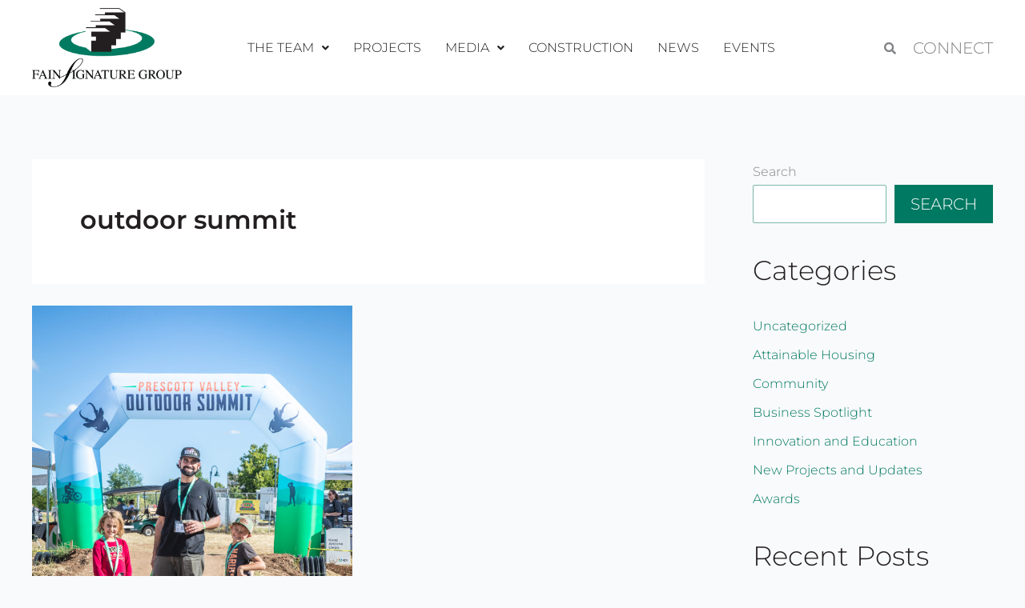

--- FILE ---
content_type: text/css
request_url: https://fainsignaturegroup.com/wp-content/plugins/Estatik-estatik-plugin-4-3ece2a158ef3/public/css/public.min.css?ver=4.1.13
body_size: 36143
content:
@charset "UTF-8";@keyframes spin{100%{-webkit-transform:rotate(360deg);transform:rotate(360deg)}}.es-wrap a{text-decoration:none}.es-star{width:24px;height:24px;background-size:cover;display:inline-block;background-image:url("data:image/svg+xml,%3Csvg width='24' height='24' viewBox='0 0 24 24' fill='none' xmlns='http://www.w3.org/2000/svg'%3E%3Cpath fill-rule='evenodd' clip-rule='evenodd' d='M6.17034 14.8942L4.79412 22.9182L12.0001 19.1298L19.2061 22.9182L17.8299 14.8942L23.6596 9.21162L15.6031 8.04094L12.0001 0.740479L8.39711 8.04094L0.340576 9.21162L6.17034 14.8942ZM15.6809 14.196L16.5498 19.2622L12.0001 16.8703L7.45038 19.2622L8.3193 14.196L4.6385 10.6081L9.72524 9.86895L12.0001 5.25958L14.275 9.86895L19.3617 10.6081L15.6809 14.196Z' fill='%23B0BEC5'/%3E%3C/svg%3E%0A")}.es-star.es-star--small{width:16px;height:16px}.es-star--active{background-image:url("data:image/svg+xml,%3Csvg width='14' height='14' viewBox='0 0 14 14' fill='none' xmlns='http://www.w3.org/2000/svg'%3E%3Cpath fill-rule='evenodd' clip-rule='evenodd' d='M7.46549 11.9979C7.17417 11.8447 6.82613 11.8447 6.53481 11.9979L3.98963 13.336C3.256 13.7216 2.39857 13.0987 2.53868 12.2818L3.02477 9.44769C3.08041 9.12329 2.97286 8.79229 2.73717 8.56255L0.678081 6.55544C0.084564 5.9769 0.412074 4.96893 1.23229 4.84974L4.07789 4.43625C4.4036 4.38893 4.68516 4.18436 4.83083 3.88921L6.10341 1.31067C6.47023 0.567423 7.53007 0.567424 7.89689 1.31067L9.16947 3.88921C9.31514 4.18436 9.5967 4.38893 9.92241 4.43625L12.768 4.84974C13.5882 4.96893 13.9157 5.9769 13.3222 6.55544L11.2631 8.56255C11.0274 8.79229 10.9199 9.12329 10.9755 9.44769L11.4616 12.2818C11.6017 13.0987 10.7443 13.7216 10.0107 13.336L7.46549 11.9979Z' fill='%23FFB300'/%3E%3C/svg%3E%0A")}.es-flex{display:flex}.es-flex--align-center{align-items:center}.es-flex--justify-between{justify-content:space-between}.es-rating-num{display:inline-flex;color:#b0bec5;font-weight:700}.es-rating-num .es-star{margin-right:8px}.es-nav-tab .es-nav-tab__item a{text-decoration:none}.select2-dropdown.es-phone-dropdown{width:180px!important}.select2-dropdown.es-phone-dropdown .select2-results__option{display:flex;align-items:center;font-size:12px;color:#222;line-height:2.2em;margin:0}.select2-dropdown.es-phone-dropdown .select2-results__option .es-flag-space,.select2-dropdown.es-phone-dropdown .select2-results__option img{width:32px;height:16px;margin-right:10px}.select2-dropdown.es-phone-dropdown .select2-results__option .es-country-code{color:#999;margin-left:8px}.select2-dropdown.es-phone-dropdown .select2-results__option.select2-results__option--highlighted,.select2-dropdown.es-phone-dropdown .select2-results__option:hover{color:#fff}.select2-dropdown.es-phone-dropdown .select2-results__option.select2-results__option--highlighted .es-country-code,.select2-dropdown.es-phone-dropdown .select2-results__option:hover .es-country-code{color:#f9f9f9}.es-form{font-size:10px}.es-btn-wrapper.es-btn-wrapper--center{text-align:center}.es-btn-wrapper.es-btn-wrapper-submit--margin{margin:17px 0}.xdsoft_datetimepicker .xdsoft_calendar td.xdsoft_current,.xdsoft_datetimepicker .xdsoft_calendar td.xdsoft_default,.xdsoft_datetimepicker .xdsoft_timepicker .xdsoft_time_box>div>div.xdsoft_current{box-shadow:none}body .es-field-row .es-field{padding-bottom:0!important}body .es-field{color:#263238}body .es-field:not(:last-child):not(.es-field--checkbox-item-bordered):not(.es-field--radio-item-bordered){padding-bottom:16px}body .es-field .es-field__strlen{font-size:1.2em;line-height:1.67em;text-align:right;color:#b0bec5;margin-top:8px;display:block}body .es-field .es-field__caption{font-size:1.2em;line-height:1.67em;color:#78909c}body .es-field .es-field__label{margin-bottom:5px}body .es-field.es-field--phone>div{display:flex;flex-wrap:wrap}body .es-field.es-field--phone>div .es-field__tel{flex:1;max-width:350px}body .es-field.es-field--phone>div>.es-field{margin:0}body .es-field.es-field--phone>div .es-field__description{flex:1 0 100%}body .es-field.es-field--phone>div .es-field__label{flex:1 0 100%}body .es-field.es-field--phone>div .es-field__code{flex:0 0 96px;margin-bottom:0;padding-bottom:0;margin-right:15px;min-width:unset}body .es-field.es-field--phone>div .es-field__code .select2-selection__arrow{top:2px;right:10px}body .es-field.es-field--phone>div .es-field__code .select2-selection--single .select2-selection__rendered{line-height:40px}body .es-field.es-field--phone>div .es-field__code .select2-selection img{width:32px;height:16px;position:relative;top:-2px;vertical-align:middle;margin:0}body .es-field.es-field--phone>div .es-field__code+.es-field__input{flex:1}body .es-field.es-field--incrementer .es-field__label{margin-bottom:5px;display:block}body .es-field.es-field--incrementer label .es-incrementer-field{display:flex}body .es-field.es-field--incrementer label .es-incrementer-field button{border:2px solid #eceff1;display:inline-block;line-height:normal;flex:1 0 40px;width:100%;max-width:40px;height:40px;box-sizing:border-box;border-radius:6px;font-size:30px;font-weight:300;vertical-align:top;background-color:#fff;color:#263238;padding:0;text-align:center}body .es-field.es-field--incrementer label .es-incrementer-field button:focus{box-shadow:none;outline:0}body .es-field.es-field--incrementer label .es-incrementer-field button:hover{box-shadow:none;outline:0}body .es-field.es-field--incrementer label .es-incrementer-field input[type=number].es-field__input{display:inline-block;flex:1;max-width:70px;text-align:center;margin:0 8px;vertical-align:top;-moz-appearance:textfield}body .es-field.es-field--incrementer label .es-incrementer-field input[type=number].es-field__input::-webkit-inner-spin-button,body .es-field.es-field--incrementer label .es-incrementer-field input[type=number].es-field__input::-webkit-outer-spin-button{-webkit-appearance:none}body .es-field.es-field--phone>label{display:flex;flex-wrap:wrap}body .es-field.es-field--phone>label .es-field__tel{flex:1;max-width:350px}body .es-field.es-field--phone>label>.es-field{margin:0}body .es-field.es-field--phone>label .es-field__description{flex:1 0 100%}body .es-field.es-field--phone>label .es-field__label{flex:1 0 100%}body .es-field.es-field--phone>label .es-field__code{flex:0 0 96px;margin-bottom:0;padding-bottom:0;margin-right:15px;min-width:unset}body .es-field.es-field--phone>label .es-field__code .select2-selection__arrow{top:2px;right:10px}body .es-field.es-field--phone>label .es-field__code .select2-selection--single .select2-selection__rendered{line-height:40px}body .es-field.es-field--phone>label .es-field__code .select2-selection img{width:32px;height:16px;position:relative;top:-2px}body .es-field.es-field--phone>label .es-field__code+.es-field__input{flex:1}body .es-field.es-field--email label,body .es-field.es-field--number label,body .es-field.es-field--password label,body .es-field.es-field--select label,body .es-field.es-field--text label,body .es-field.es-field--textarea label{width:100%}body .es-field.es-field--email input,body .es-field.es-field--number input,body .es-field.es-field--password input,body .es-field.es-field--select input,body .es-field.es-field--text input,body .es-field.es-field--textarea input{padding:0 15px}body .es-field.es-field--date .es-field__input,body .es-field.es-field--date-time .es-field__input{background-image:url(../img/calendar.svg);background-repeat:no-repeat;background-size:16px;background-position:right 10px center;padding-right:40px}body .es-field .es-field__validate-list{margin:0;padding:7px 0 0;font-size:1.2em;list-style:none}body .es-field .es-field__validate-list li{margin:0 0 0;padding:0;line-height:1.7}body .es-field .es-field__validate-list li:before{content:"";width:6px;height:6px;border-radius:50%;background:#b0bec5;display:inline-block;margin-right:10px;position:relative;top:-1px}body .es-field .es-field__validate-list .es-validate-item.es-validate-item--active:before{background:green}body .es-field .es-field__description{line-height:1.66em;font-size:1.2em;color:#78909c;margin:9px 0 0}body .es-field input[type=checkbox]+label,body .es-field input[type=radio]+label,body .es-field label{font-size:1em;margin:0}body .es-field .es-input__wrap{position:relative}body .es-field .es-toggle-pwd{position:absolute;color:#b0bec5;right:16px;top:56%;transform:translateY(-50%);font-size:1.6em}body .es-field input[type=email]:not(.es-ignore-style),body .es-field input[type=number]:not(.es-ignore-style),body .es-field input[type=password]:not(.es-ignore-style),body .es-field input[type=text]:not(.es-ignore-style),body .es-field input[type=url]:not(.es-ignore-style),body .es-field select:not(.select2-hidden-accessible):not(.es-ignore-style),body .es-field textarea:not(.es-ignore-style){background-color:#fff;border:1px solid #cfd8dc;box-sizing:border-box;border-radius:6px;font-size:1.4em;line-height:1.7em;width:100%;color:#263238;max-width:unset}body .es-field input[type=email]:not(.es-ignore-style)::placeholder,body .es-field input[type=number]:not(.es-ignore-style)::placeholder,body .es-field input[type=password]:not(.es-ignore-style)::placeholder,body .es-field input[type=text]:not(.es-ignore-style)::placeholder,body .es-field input[type=url]:not(.es-ignore-style)::placeholder,body .es-field select:not(.select2-hidden-accessible):not(.es-ignore-style)::placeholder,body .es-field textarea:not(.es-ignore-style)::placeholder{color:#b0bec5}body .es-field input[type=email]:focus,body .es-field input[type=number]:focus,body .es-field input[type=password]:focus,body .es-field input[type=text]:focus,body .es-field input[type=url]:focus,body .es-field select:not(.select2-hidden-accessible):focus,body .es-field textarea:focus{outline:0}body .es-field input[type=email].es-field--radio:not(:last-child),body .es-field input[type=number].es-field--radio:not(:last-child),body .es-field input[type=password].es-field--radio:not(:last-child),body .es-field input[type=text].es-field--radio:not(:last-child),body .es-field input[type=url].es-field--radio:not(:last-child),body .es-field select:not(.select2-hidden-accessible).es-field--radio:not(:last-child),body .es-field textarea.es-field--radio:not(:last-child){padding-bottom:10px}body .es-field input[type=email].es-field--radio:last-child,body .es-field input[type=number].es-field--radio:last-child,body .es-field input[type=password].es-field--radio:last-child,body .es-field input[type=text].es-field--radio:last-child,body .es-field input[type=url].es-field--radio:last-child,body .es-field select:not(.select2-hidden-accessible).es-field--radio:last-child,body .es-field textarea.es-field--radio:last-child{margin-bottom:0}body .es-field input[type=email].es-field--radio label,body .es-field input[type=number].es-field--radio label,body .es-field input[type=password].es-field--radio label,body .es-field input[type=text].es-field--radio label,body .es-field input[type=url].es-field--radio label,body .es-field select:not(.select2-hidden-accessible).es-field--radio label,body .es-field textarea.es-field--radio label{display:flex;align-items:center}body .es-field input[type=email].es-field--radio label .es-field__label,body .es-field input[type=number].es-field--radio label .es-field__label,body .es-field input[type=password].es-field--radio label .es-field__label,body .es-field input[type=text].es-field--radio label .es-field__label,body .es-field input[type=url].es-field--radio label .es-field__label,body .es-field select:not(.select2-hidden-accessible).es-field--radio label .es-field__label,body .es-field textarea.es-field--radio label .es-field__label{margin-bottom:0;order:1;font-weight:400;font-size:1.4em;line-height:2.4em;color:#263238}body .es-field input[type=email].es-field--radio label input,body .es-field input[type=number].es-field--radio label input,body .es-field input[type=password].es-field--radio label input,body .es-field input[type=text].es-field--radio label input,body .es-field input[type=url].es-field--radio label input,body .es-field select:not(.select2-hidden-accessible).es-field--radio label input,body .es-field textarea.es-field--radio label input{order:0}body .es-field input[type=email].es-field--radio input,body .es-field input[type=number].es-field--radio input,body .es-field input[type=password].es-field--radio input,body .es-field input[type=text].es-field--radio input,body .es-field input[type=url].es-field--radio input,body .es-field select:not(.select2-hidden-accessible).es-field--radio input,body .es-field textarea.es-field--radio input{-webkit-appearance:none;-moz-appearance:none;appearance:none;width:18px;height:18px;background:#fff;border:1px solid #cfd8dc;display:inline-block;position:relative;margin-right:8px}body .es-field input[type=email].es-field--radio input+label,body .es-field input[type=number].es-field--radio input+label,body .es-field input[type=password].es-field--radio input+label,body .es-field input[type=text].es-field--radio input+label,body .es-field input[type=url].es-field--radio input+label,body .es-field select:not(.select2-hidden-accessible).es-field--radio input+label,body .es-field textarea.es-field--radio input+label{display:inline-block}body .es-field input[type=email].es-field--radio input[type=radio],body .es-field input[type=number].es-field--radio input[type=radio],body .es-field input[type=password].es-field--radio input[type=radio],body .es-field input[type=text].es-field--radio input[type=radio],body .es-field input[type=url].es-field--radio input[type=radio],body .es-field select:not(.select2-hidden-accessible).es-field--radio input[type=radio],body .es-field textarea.es-field--radio input[type=radio]{border-radius:50%}body .es-field input[type=email].es-field--radio input[type=checkbox],body .es-field input[type=number].es-field--radio input[type=checkbox],body .es-field input[type=password].es-field--radio input[type=checkbox],body .es-field input[type=text].es-field--radio input[type=checkbox],body .es-field input[type=url].es-field--radio input[type=checkbox],body .es-field select:not(.select2-hidden-accessible).es-field--radio input[type=checkbox],body .es-field textarea.es-field--radio input[type=checkbox]{border-radius:4px}body .es-field input[type=email].es-field--radio input:checked:before,body .es-field input[type=number].es-field--radio input:checked:before,body .es-field input[type=password].es-field--radio input:checked:before,body .es-field input[type=text].es-field--radio input:checked:before,body .es-field input[type=url].es-field--radio input:checked:before,body .es-field select:not(.select2-hidden-accessible).es-field--radio input:checked:before,body .es-field textarea.es-field--radio input:checked:before{content:"";position:absolute;background:#fff;box-shadow:0 1px 4px rgba(38,50,56,.3);width:8px;height:8px;top:4px;left:4px;margin:0;padding:0;line-height:0}body .es-field input[type=email].es-field--radio input:checked[type=checkbox]:before,body .es-field input[type=number].es-field--radio input:checked[type=checkbox]:before,body .es-field input[type=password].es-field--radio input:checked[type=checkbox]:before,body .es-field input[type=text].es-field--radio input:checked[type=checkbox]:before,body .es-field input[type=url].es-field--radio input:checked[type=checkbox]:before,body .es-field select:not(.select2-hidden-accessible).es-field--radio input:checked[type=checkbox]:before,body .es-field textarea.es-field--radio input:checked[type=checkbox]:before{border-radius:2px}body .es-field input[type=email].es-field--radio input:checked[type=radio]:before,body .es-field input[type=number].es-field--radio input:checked[type=radio]:before,body .es-field input[type=password].es-field--radio input:checked[type=radio]:before,body .es-field input[type=text].es-field--radio input:checked[type=radio]:before,body .es-field input[type=url].es-field--radio input:checked[type=radio]:before,body .es-field select:not(.select2-hidden-accessible).es-field--radio input:checked[type=radio]:before,body .es-field textarea.es-field--radio input:checked[type=radio]:before{border-radius:50%}body .es-field input[type=email]:not(textarea),body .es-field input[type=number]:not(textarea),body .es-field input[type=password]:not(textarea),body .es-field input[type=text]:not(textarea),body .es-field input[type=url]:not(textarea),body .es-field select:not(.select2-hidden-accessible):not(textarea),body .es-field textarea:not(textarea){height:40px}body .es-field input[type=search]::placeholder{color:#b0bec5}body .es-field textarea{height:initial;padding:10px 15px}body .es-field select:not(.select2-hidden-accessible){padding:0 34px 0 15px;width:100%;appearance:none;-webkit-appearance:none;-moz-appearance:none;appearance:none;background:#fff url(../../includes/classes/framework/assets/images/dropdown-arrow.svg) no-repeat right 9px top 14px;background-size:17.41px 10.12px}body .es-field input:focus{outline:0}body .es-field.es-field--invisible{display:none}body .es-field.es-field--radio:not(:last-child){padding-bottom:10px}body .es-field.es-field--radio:last-child{margin-bottom:0}body .es-field.es-field--radio label{display:flex;align-items:center}body .es-field.es-field--radio label .es-field__label{margin-bottom:0;order:1;font-weight:400;font-size:1.4em;line-height:2.4em;color:#263238}body .es-field.es-field--radio label input{order:0}body .es-field.es-field--radio input{-webkit-appearance:none;-moz-appearance:none;appearance:none;width:18px;height:18px;background-color:#fff;border:1px solid #cfd8dc;display:inline-block;position:relative;margin-right:8px}body .es-field.es-field--radio input+label{display:inline-block}body .es-field.es-field--radio input[type=radio]{border-radius:50%}body .es-field.es-field--radio input[type=checkbox]{border-radius:4px}body .es-field.es-field--radio input:checked:before{content:"";position:absolute;background-color:#fff;box-shadow:0 1px 4px rgba(38,50,56,.3);width:8px;height:8px;top:4px;left:4px;margin:0;padding:0;line-height:0}body .es-field.es-field--radio input:checked:after{content:unset}body .es-field.es-field--radio input:checked[type=checkbox]:before{border-radius:2px}body .es-field.es-field--radio input:checked[type=radio]:before{border-radius:50%}body .es-field.es-field--checkbox label{padding:0;font-size:unset;display:inline-block;vertical-align:middle}body .es-field.es-field--checkbox label .es-field__label{margin-bottom:0}body .es-field.es-field--checkbox input{margin:0 5px 0 0;line-height:3px;background-color:#fff;border:1px solid #cfd8dc;box-sizing:border-box;border-radius:6px;width:18px;height:18px;position:static;vertical-align:middle;top:0;left:0;-webkit-appearance:none;-moz-appearance:none;appearance:none}body .es-field.es-field--checkbox input:checked{border-style:solid;border-width:1px;position:relative}body .es-field.es-field--checkbox input:checked:before{content:url([data-uri]);position:absolute;top:50%;left:50%;transform:translate(-50%,-50%);margin:0;width:auto;height:auto}body .es-field.es-field--checkbox input:checked:after{content:unset}body .es-field.es-field--checkbox .es-field__label{display:inline;vertical-align:middle;font-weight:400;font-size:1.4em;line-height:2.4em;color:#263238}body .es-field.es-field--checkboxes .es-field__show-more{font-weight:400;font-size:1.2em;line-height:2em;text-decoration:none}.es-pagination .page-numbers li body .es-field.es-field--checkboxes .es-field__show-more .page-numbers.page-numbers--preload:before,.es-pagination ul li body .es-field.es-field--checkboxes .es-field__show-more .page-numbers.page-numbers--preload:before,.es-request-agents .es-agent-item.es-agent-item--active body .es-field.es-field--checkboxes .es-field__show-more .es-entity__image:before,body .es-field.es-field--checkboxes .es-field__show-more .es-icon,body .es-field.es-field--checkboxes .es-field__show-more .es-pagination .page-numbers li .page-numbers.page-numbers--preload:before,body .es-field.es-field--checkboxes .es-field__show-more .es-pagination ul li .page-numbers.page-numbers--preload:before,body .es-field.es-field--checkboxes .es-field__show-more .es-request-agents .es-agent-item.es-agent-item--active .es-entity__image:before,body .es-field.es-field--checkboxes .es-field__show-more .select2-container .select2-selection .select2-selection__arrow b,body .es-field.es-field--checkboxes .select2-container .select2-selection .select2-selection__arrow .es-field__show-more b{vertical-align:middle;margin-left:5px}body .es-field.es-field--checkboxes .es-field--checkbox:not(:last-child){padding-bottom:10px}body .es-field .select2-container{width:100%!important}body .es-field .select2-container .select2-search.select2-search--inline{margin:1px 0 0}body .es-field .select2-container .select2-results__options{margin:0;padding:0!important}body .es-field .select2-container .select2-results__options .select2-results__option{list-style:none}body .es-field .select2-container .select2-search__field{width:100%;padding:.5rem .5rem;font-size:.8rem;margin:0}body .es-field .select2-container .select2-selection{border:1px solid #cfd8dc;border-radius:6px}body .es-field .select2-container .select2-selection .select2-selection__arrow{height:40px}body .es-field .select2-container .select2-selection .select2-selection__arrow b{font-size:1.6em;border:0;width:initial;transform:translateX(-50%) translateY(-50%);height:initial}body .es-field .select2-container.select2-container--open .select2-selection .select2-selection__arrow b{transform:translateX(-50%) translateY(-50%) rotate(180deg)}body .es-field .select2-container .select2-selection--multiple .select2-selection__rendered{min-height:34px;padding:0 5px!important}body .es-field .select2-container .select2-selection--multiple .select2-selection__rendered .select2-selection__choice{line-height:20px;padding:4px 8px;color:#fff;border-color:transparent;font-size:1.2em}body .es-field .select2-container .select2-selection--multiple .select2-selection__rendered .select2-search.select2-search--inline{margin:1px 0 0}body .es-field .select2-container .select2-selection--multiple .select2-selection__rendered .select2-results__options{margin:0;padding:0!important}body .es-field .select2-container .select2-selection--multiple .select2-selection__rendered .select2-results__options .select2-results__option{list-style:none}body .es-field .select2-container .select2-selection--multiple .select2-selection__rendered .select2-search__field{width:100%;padding:.5rem .5rem;font-size:.8rem;margin:0}body .es-field .select2-container .select2-selection--multiple .select2-selection__rendered .select2-selection__choice__remove{color:#fff;margin-right:5px}body .es-field .select2-container .select2-selection--multiple input[type=search]{font-size:1.4em;margin:0}body .es-field .select2-container .select2-selection--single{height:40px}body .es-field .select2-container .select2-selection--single .select2-selection__rendered{color:#263238;font-size:1.4em;line-height:38px;padding-left:15px;padding-right:25px}body .es-field .select2-container .select2-selection--single .select2-selection__rendered img{display:inline-block}body .es-field .select2-container .select2-selection--single .select2-selection__rendered .select2-selection__placeholder{color:#263238}body .es-field .es-field__label{font-size:1.2em;line-height:2em;font-weight:700;color:#263238;display:block}body .es-field.es-field--checkbox-item-bordered input,body .es-field.es-field--radio-item-bordered input{display:none}body .es-field.es-field--checkbox-item-bordered label,body .es-field.es-field--radio-item-bordered label{font-size:unset;border:2px solid #eceff1;border-radius:6px;cursor:pointer;text-align:center;white-space:nowrap;padding:0 12px;height:40px;display:inline-block;background-color:#fff}.es-pagination .page-numbers li body .es-field.es-field--checkbox-item-bordered label .page-numbers.page-numbers--preload:before,.es-pagination .page-numbers li body .es-field.es-field--radio-item-bordered label .page-numbers.page-numbers--preload:before,.es-pagination ul li body .es-field.es-field--checkbox-item-bordered label .page-numbers.page-numbers--preload:before,.es-pagination ul li body .es-field.es-field--radio-item-bordered label .page-numbers.page-numbers--preload:before,.es-request-agents .es-agent-item.es-agent-item--active body .es-field.es-field--checkbox-item-bordered label .es-entity__image:before,.es-request-agents .es-agent-item.es-agent-item--active body .es-field.es-field--radio-item-bordered label .es-entity__image:before,body .es-field.es-field--checkbox-item-bordered .select2-container .select2-selection .select2-selection__arrow label b,body .es-field.es-field--checkbox-item-bordered label .es-icon,body .es-field.es-field--checkbox-item-bordered label .es-pagination .page-numbers li .page-numbers.page-numbers--preload:before,body .es-field.es-field--checkbox-item-bordered label .es-pagination ul li .page-numbers.page-numbers--preload:before,body .es-field.es-field--checkbox-item-bordered label .es-request-agents .es-agent-item.es-agent-item--active .es-entity__image:before,body .es-field.es-field--checkbox-item-bordered label .select2-container .select2-selection .select2-selection__arrow b,body .es-field.es-field--radio-item-bordered .select2-container .select2-selection .select2-selection__arrow label b,body .es-field.es-field--radio-item-bordered label .es-icon,body .es-field.es-field--radio-item-bordered label .es-pagination .page-numbers li .page-numbers.page-numbers--preload:before,body .es-field.es-field--radio-item-bordered label .es-pagination ul li .page-numbers.page-numbers--preload:before,body .es-field.es-field--radio-item-bordered label .es-request-agents .es-agent-item.es-agent-item--active .es-entity__image:before,body .es-field.es-field--radio-item-bordered label .select2-container .select2-selection .select2-selection__arrow b{display:none;vertical-align:middle;font-size:2.4em;margin-right:4px;position:relative;top:-2px}body .es-field.es-field--checkbox-item-bordered label .es-field__label,body .es-field.es-field--radio-item-bordered label .es-field__label{display:inline-block;font-weight:400;font-size:1.4em;line-height:2.5em;color:#263238}.es-pagination .page-numbers li body .es-field.es-field--checkbox-item-bordered input:checked+label .page-numbers.page-numbers--preload:before,.es-pagination .page-numbers li body .es-field.es-field--radio-item-bordered input:checked+label .page-numbers.page-numbers--preload:before,.es-pagination ul li body .es-field.es-field--checkbox-item-bordered input:checked+label .page-numbers.page-numbers--preload:before,.es-pagination ul li body .es-field.es-field--radio-item-bordered input:checked+label .page-numbers.page-numbers--preload:before,.es-request-agents .es-agent-item.es-agent-item--active body .es-field.es-field--checkbox-item-bordered input:checked+label .es-entity__image:before,.es-request-agents .es-agent-item.es-agent-item--active body .es-field.es-field--radio-item-bordered input:checked+label .es-entity__image:before,body .es-field.es-field--checkbox-item-bordered .select2-container .select2-selection .select2-selection__arrow input:checked+label b,body .es-field.es-field--checkbox-item-bordered input:checked+label .es-icon,body .es-field.es-field--checkbox-item-bordered input:checked+label .es-pagination .page-numbers li .page-numbers.page-numbers--preload:before,body .es-field.es-field--checkbox-item-bordered input:checked+label .es-pagination ul li .page-numbers.page-numbers--preload:before,body .es-field.es-field--checkbox-item-bordered input:checked+label .es-request-agents .es-agent-item.es-agent-item--active .es-entity__image:before,body .es-field.es-field--checkbox-item-bordered input:checked+label .select2-container .select2-selection .select2-selection__arrow b,body .es-field.es-field--radio-item-bordered .select2-container .select2-selection .select2-selection__arrow input:checked+label b,body .es-field.es-field--radio-item-bordered input:checked+label .es-icon,body .es-field.es-field--radio-item-bordered input:checked+label .es-pagination .page-numbers li .page-numbers.page-numbers--preload:before,body .es-field.es-field--radio-item-bordered input:checked+label .es-pagination ul li .page-numbers.page-numbers--preload:before,body .es-field.es-field--radio-item-bordered input:checked+label .es-request-agents .es-agent-item.es-agent-item--active .es-entity__image:before,body .es-field.es-field--radio-item-bordered input:checked+label .select2-container .select2-selection .select2-selection__arrow b{display:inline-block}body .es-field.es-field--repeater .es-repeater-item{position:relative}body .es-field.es-field--repeater .es-repeater-item .es-btn--delete{position:absolute;top:5px;right:-30px;font-size:18px;color:#263238}.es-field--checkboxes-bordered .es-field-row,.es-field--radio-bordered .es-field-row{flex-wrap:wrap}.es-field--checkboxes-bordered .es-field-row .es-field,.es-field--radio-bordered .es-field-row .es-field{padding-bottom:0}.es-fields-list__selector{display:flex;align-items:flex-end}.es-fields-list__selector .es-field{flex:1;padding-bottom:0}.es-fields-list__selector .es-btn{margin-left:16px;height:40px}.es-field-row,.sidebar .widget .es-field-row{display:flex;align-items:flex-end;margin:0 -4px;flex-wrap:wrap}.es-field-row.es-field-row--center,.sidebar .widget .es-field-row.es-field-row--center{justify-content:center}.es-field-row:not(:last-child),.sidebar .widget .es-field-row:not(:last-child){padding-bottom:16px}.es-field-row.es-field-row__range,.sidebar .widget .es-field-row.es-field-row__range{margin:0 -8px}.es-field-row.es-field-row__range .es-field,.sidebar .widget .es-field-row.es-field-row__range .es-field{padding-bottom:0}.es-field-row.es-field-row__range .es-field,.sidebar .widget .es-field-row.es-field-row__range .es-field{margin:0 8px 8px}.es-field-row.es-field-row__range:not(:last-child),.sidebar .widget .es-field-row.es-field-row__range:not(:last-child){padding-bottom:8px}.es-field-row .es-field:not(.es-field--radio-item-bordered):not(.es-field--checkbox-item-bordered),.sidebar .widget .es-field-row .es-field:not(.es-field--radio-item-bordered):not(.es-field--checkbox-item-bordered){flex:1}.es-field-row .es-field,.sidebar .widget .es-field-row .es-field{margin:0 4px;padding-bottom:0}.es-field-row .es-field.es-field--checkbox-item-bordered,.es-field-row .es-field.es-field--radio-item-bordered,.sidebar .widget .es-field-row .es-field.es-field--checkbox-item-bordered,.sidebar .widget .es-field-row .es-field.es-field--radio-item-bordered{margin:0 4px 4px}.es-field-row[class*=es-field-row--],.es-field-row[class^=es-field-row--],.sidebar .widget .es-field-row[class*=es-field-row--],.sidebar .widget .es-field-row[class^=es-field-row--]{margin:-12px -12px 0}.es-field-row[class*=es-field-row--] .es-field,.es-field-row[class^=es-field-row--] .es-field,.sidebar .widget .es-field-row[class*=es-field-row--] .es-field,.sidebar .widget .es-field-row[class^=es-field-row--] .es-field{margin:12px 12px}.es-field-row[class*=es-field-row--] .es-field.es-field--color-picker,.es-field-row[class*=es-field-row--] .es-field.es-field--files-input,.es-field-row[class*=es-field-row--] .es-field.es-field--switcher,.es-field-row[class^=es-field-row--] .es-field.es-field--color-picker,.es-field-row[class^=es-field-row--] .es-field.es-field--files-input,.es-field-row[class^=es-field-row--] .es-field.es-field--switcher,.sidebar .widget .es-field-row[class*=es-field-row--] .es-field.es-field--color-picker,.sidebar .widget .es-field-row[class*=es-field-row--] .es-field.es-field--files-input,.sidebar .widget .es-field-row[class*=es-field-row--] .es-field.es-field--switcher,.sidebar .widget .es-field-row[class^=es-field-row--] .es-field.es-field--color-picker,.sidebar .widget .es-field-row[class^=es-field-row--] .es-field.es-field--files-input,.sidebar .widget .es-field-row[class^=es-field-row--] .es-field.es-field--switcher{margin:16px 12px}.es-field-row[class*=es-field-row--] .es-field.es-field--incrementer,.es-field-row[class^=es-field-row--] .es-field.es-field--incrementer,.sidebar .widget .es-field-row[class*=es-field-row--] .es-field.es-field--incrementer,.sidebar .widget .es-field-row[class^=es-field-row--] .es-field.es-field--incrementer{margin:12px 12px 18px}.es-field-row.es-field-row--2>.es-field,.sidebar .widget .es-field-row.es-field-row--2>.es-field{flex:1 0 calc(50% - 24px)!important}.es-field-row.es-field-row--3>.es-field,.sidebar .widget .es-field-row.es-field-row--3>.es-field{flex:0 0 calc(33% - 24px)}.es-select2__dropdown{border:1px solid #cfd8dc;font-size:10px}.es-select2__dropdown .select2-results__options{margin:0;padding:0}.es-select2__dropdown .select2-results__options .select2-results__option{margin:0;font-size:.875rem}.es-request-form,.es-widget-wrap{font-size:10px}.es-request-form .es-widget__title,.es-widget-wrap .es-widget__title{font-style:normal;font-weight:700;font-size:1.8em;line-height:1.66em;text-align:center;margin:0;word-break:break-all}.es-notify-list{margin:0;padding:0;list-style:none;text-align:left}body .es-notify{display:flex;align-items:center;margin-bottom:10px;padding:17px 25px}body .es-notify:last-child{margin-bottom:0}.es-pagination .page-numbers li body .es-notify .page-numbers.page-numbers--preload:before,.es-pagination ul li body .es-notify .page-numbers.page-numbers--preload:before,.es-request-agents .es-agent-item.es-agent-item--active body .es-notify .es-entity__image:before,body .es-field .select2-container .select2-selection .select2-selection__arrow .es-notify b,body .es-notify .es-field .select2-container .select2-selection .select2-selection__arrow b,body .es-notify .es-icon,body .es-notify .es-pagination .page-numbers li .page-numbers.page-numbers--preload:before,body .es-notify .es-pagination ul li .page-numbers.page-numbers--preload:before,body .es-notify .es-request-agents .es-agent-item.es-agent-item--active .es-entity__image:before{font-size:2.2em;margin-right:17px}body .es-notify p{font-weight:700;font-size:1.2em;line-height:1.83em;color:#263238;margin:0;padding:0}body .es-notify.es-notify--success{background:#dff2ef}.es-pagination .page-numbers li body .es-notify.es-notify--success .page-numbers.page-numbers--preload:before,.es-pagination ul li body .es-notify.es-notify--success .page-numbers.page-numbers--preload:before,.es-request-agents .es-agent-item.es-agent-item--active body .es-notify.es-notify--success .es-entity__image:before,body .es-field .select2-container .select2-selection .select2-selection__arrow .es-notify.es-notify--success b,body .es-notify.es-notify--success .es-field .select2-container .select2-selection .select2-selection__arrow b,body .es-notify.es-notify--success .es-icon,body .es-notify.es-notify--success .es-pagination .page-numbers li .page-numbers.page-numbers--preload:before,body .es-notify.es-notify--success .es-pagination ul li .page-numbers.page-numbers--preload:before,body .es-notify.es-notify--success .es-request-agents .es-agent-item.es-agent-item--active .es-entity__image:before{color:#13a48e}body .es-notify.es-notify--error{background:#ffebef}.es-pagination .page-numbers li body .es-notify.es-notify--error .page-numbers.page-numbers--preload:before,.es-pagination ul li body .es-notify.es-notify--error .page-numbers.page-numbers--preload:before,.es-request-agents .es-agent-item.es-agent-item--active body .es-notify.es-notify--error .es-entity__image:before,body .es-field .select2-container .select2-selection .select2-selection__arrow .es-notify.es-notify--error b,body .es-notify.es-notify--error .es-field .select2-container .select2-selection .select2-selection__arrow b,body .es-notify.es-notify--error .es-icon,body .es-notify.es-notify--error .es-pagination .page-numbers li .page-numbers.page-numbers--preload:before,body .es-notify.es-notify--error .es-pagination ul li .page-numbers.page-numbers--preload:before,body .es-notify.es-notify--error .es-request-agents .es-agent-item.es-agent-item--active .es-entity__image:before{color:red}body .es-notify.es-notify--warning{background:#fff8e1}.es-pagination .page-numbers li body .es-notify.es-notify--warning .page-numbers.page-numbers--preload:before,.es-pagination ul li body .es-notify.es-notify--warning .page-numbers.page-numbers--preload:before,.es-request-agents .es-agent-item.es-agent-item--active body .es-notify.es-notify--warning .es-entity__image:before,body .es-field .select2-container .select2-selection .select2-selection__arrow .es-notify.es-notify--warning b,body .es-notify.es-notify--warning .es-field .select2-container .select2-selection .select2-selection__arrow b,body .es-notify.es-notify--warning .es-icon,body .es-notify.es-notify--warning .es-pagination .page-numbers li .page-numbers.page-numbers--preload:before,body .es-notify.es-notify--warning .es-pagination ul li .page-numbers.page-numbers--preload:before,body .es-notify.es-notify--warning .es-request-agents .es-agent-item.es-agent-item--active .es-entity__image:before{color:#ffb300}.es-switcher{position:relative;display:inline-block;width:48px;height:24px;margin-left:25px}.es-switcher input[type=checkbox]{opacity:0;width:0;height:0}.es-switcher .es-switcher-slider{position:absolute;cursor:pointer;top:0;left:0;right:0;bottom:0;background:#b0bec5;-webkit-transition:.4s;transition:.4s}.es-switcher.es-switcher--disabled{opacity:.2}.es-switcher-slider:before{position:absolute;content:"";height:16px;width:16px;left:4px;bottom:4px;-webkit-transition:.4s;transition:.4s;background-color:#fff;box-shadow:0 1px 4px rgba(38,50,56,.3)}.es-switcher input:checked+.es-switcher-slider{background-color:#69c200}.es-switcher input[type=checkbox]:checked+.es-switcher-slider:before{-webkit-transform:translateX(24px);-ms-transform:translateX(24px);transform:translateX(24px)}.es-switcher-slider.es-switcher-slider--round{border-radius:30px}.es-switcher-slider.es-switcher-slider--round:before{border-radius:50%}.es-uploader-area{font-size:10px;border:2px dashed #cfd8dc;width:100%;min-height:240px;padding:2.4em;text-align:center;display:flex;flex-direction:column;align-items:center;justify-content:center}.es-uploader-area .es-field{padding:0!important}.es-uploader-area p{font-size:1.2em;line-height:1.67em;color:#78909c}.es-uploader-area .es-btn--upload{margin-bottom:1.1em}.es-uploader-area .or-drag{font-weight:700;margin-bottom:.5em}.es-uploader-area.es-uploader-area--focused{border:2px dashed rgba(19,164,142,.25);background:#eff3f5}.es-uploader-area.es-uploader-area--focused .es-uploader-area__info,.es-uploader-area.es-uploader-area--focused.es-files-list--images{opacity:.6}.es-files-list{width:100%}.es-files-list:not(:empty){margin-bottom:3.2em}.es-files-list.es-files-list--images{display:grid;grid-template-columns:repeat(auto-fill,minmax(150px,1fr));grid-gap:1.6em}.es-files-list.es-files-list--images .es-media:first-child .es-media__image{position:relative}.es-files-list.es-files-list--images .es-media:first-child .es-media__image:before{top:4px;left:4px;position:absolute;content:"Cover photo";background:#eff3f5;border-radius:6px;color:#263238;font-size:1.1em;line-height:1.45em;padding:.23em 1em}.es-file{box-shadow:0 1px 4px rgba(38,50,56,.2);background-color:#fff;font-size:10px;text-align:initial}.es-file .es-btn--reload-file{display:none}.es-file .es-file__msg{display:none;text-align:center;padding:0 10px}.es-file .es-file__msg.es-file__msg--success{color:green}.es-file .es-file__msg.es-file__msg--error{color:#d82f38}.es-file .es-file__msg.es-file__msg--error .es-icon,.es-file .es-file__msg.es-file__msg--error .es-pagination .page-numbers li .page-numbers.page-numbers--preload:before,.es-file .es-file__msg.es-file__msg--error .es-pagination ul li .page-numbers.page-numbers--preload:before,.es-file .es-file__msg.es-file__msg--error .es-request-agents .es-agent-item.es-agent-item--active .es-entity__image:before,.es-file .es-file__msg.es-file__msg--error body .es-field .select2-container .select2-selection .select2-selection__arrow b,.es-pagination .page-numbers li .es-file .es-file__msg.es-file__msg--error .page-numbers.page-numbers--preload:before,.es-pagination ul li .es-file .es-file__msg.es-file__msg--error .page-numbers.page-numbers--preload:before,.es-request-agents .es-agent-item.es-agent-item--active .es-file .es-file__msg.es-file__msg--error .es-entity__image:before,body .es-field .select2-container .select2-selection .select2-selection__arrow .es-file .es-file__msg.es-file__msg--error b{color:#ffb300}.es-file .es-file__progress-wrap{display:none;height:4px;width:100%;background:#eceff1}.es-file .es-file__progress{height:100%;width:0;display:block}.es-file.es-media--failed .es-btn--reload-file{display:inline-block}.es-file.es-media--failed .es-btn--delete-file{display:none}.es-file.es-media--failed .es-file__progress{background:#d82f38!important}.es-file.es-media--failed .es-file__msg{display:block}.es-file.es-media--uploading .es-file__progress-wrap{display:block}.es-file.es-media--uploading .es-file__info,.es-file.es-media--uploading .es-file__progress-wrap,.es-file.es-media--uploading .es-icon_file{opacity:.6}.es-file .es-file__inner{display:flex;align-items:center;padding:1.34em 2em;font-size:1.2em;line-height:1.67em}.es-file .es-file__info{flex:1}.es-file .es-file__icon{color:#b0bec5;font-size:1.9em;margin-right:.6em}.es-file .es-file__btn{color:#263238;font-size:1.4em}.es-file .es-file__title{display:block;margin-bottom:4px}.es-file .es-file__title input{width:100%;max-width:200px;color:#263238;margin:0;padding:0;font-weight:700;font-size:12px;line-height:20px;background:0 0;border:0;box-shadow:none;outline:0}.es-file .es-file__title input:focus{background:#f1f1f1}.es-file .es-file__title input::placeholder{color:#b0bec5}.es-file .es-file__name{color:#78909c}.es-file .es-file__size{color:#78909c}.es-file .es-file__size:before{content:"●";display:inline-block;padding:0 5px;font-size:10px;position:relative;top:-1px}.es-media{max-width:160px;font-size:10px}.es-media .es-btn--reload-file{display:none!important}.es-media .es-file__caption-container{margin-top:8px}.es-media .es-file__caption-container input{width:100%;max-width:200px;color:#263238;margin:0;padding:0;font-weight:400;font-size:12px;line-height:20px;background:0 0;border:0;box-shadow:none;outline:0}.es-media .es-file__caption-container input:focus{background:#f1f1f1}.es-media .es-file__caption-container input::placeholder{color:#b0bec5}.es-media .es-media__image{width:100%;position:relative}.es-media .es-media__image img{object-fit:cover;width:100%;height:100%}.es-media .es-media__image .es-media__progress{height:100%;width:0;top:0;left:0;z-index:1;position:absolute;display:none}.es-media.es-media--failed .es-media__progress{background:#d82f38!important}.es-media.es-media--failed .es-btn--reload-file{display:inline-block!important}.es-media.es-media--failed .es-btn--delete-file{display:none}.es-media.es-media--uploading .es-media__image .es-media__progress{display:block}.es-media.es-media--uploading .es-media__progress,.es-media.es-media--uploading img{opacity:.6}.es-media .es-field input[type=text]{background:0 0;border:0;outline:0;box-shadow:none;padding:0;margin:0}.es-media .es-control{z-index:1;position:absolute;top:.4em;right:.4em}.es-counter{background:#111;color:#fff;min-width:16px;text-align:center;display:inline-block;line-height:1;border-radius:6px;font-size:12px;padding:2px 4px}.es-nav-tab{width:100%;margin:0;padding:0;list-style:none;border-bottom:2px solid #eff3f5}.es-nav-tab__item{display:inline-block;border-bottom:2px solid #eff3f5;position:relative;bottom:-2px;margin:0 4em 0 0;height:3.6em;line-height:3.6em}.es-nav-tab__item:last-child{margin:0}.es-nav-tab__item a{color:#b0bec5;font-size:1.2em;font-weight:700;line-height:1.67em}.es-nav-tab__item--active{border-bottom:2px solid #263238}.es-nav-tab__item--active a{color:#263238}.es-control__item.es-control__item--compare{position:relative}.es-listing .es-tooltip.es-tooltip--compare a{color:#fff}.es-tooltip{position:absolute;background:#263238;border-radius:1.925rem;padding:2px 12px;font-size:.8rem}.es-tooltip--compare{white-space:nowrap;bottom:-2.4rem;right:0;opacity:.8}.es-tooltip--compare:hover{opacity:1}.es-tooltip--compare:after{position:absolute;right:6px;top:-6px;content:"";width:0;height:0;border-left:10px solid transparent;border-right:10px solid transparent;border-bottom:10px solid #263238}.es-listing__content .es-tooltip--compare a{color:#fff}.es-listing__content .es-tooltip--compare:after{right:9px}/*!
 * Bootstrap Grid v4.0.0 (https://getbootstrap.com)
 * Copyright 2011-2018 The Bootstrap Authors
 * Copyright 2011-2018 Twitter, Inc.
 * Licensed under MIT (https://github.com/twbs/bootstrap/blob/master/LICENSE)
 */@-ms-viewport{width:device-width}html{box-sizing:border-box;-ms-overflow-style:scrollbar}*,::after,::before{box-sizing:inherit}.es-input-group{position:relative;display:flex;flex-wrap:wrap;align-items:stretch;width:100%}.es-input-group>.es-form-control{position:relative;flex:1 1 auto;width:1%;margin-bottom:0}.es-input-group>.es-form-control:focus{z-index:3}.es-input-group>.es-form-control+.es-form-control{margin-left:-1px}.es-form-control{display:block;width:100%;padding:.375rem .75rem;font-size:1rem;line-height:1.5;color:#495057;background-color:#fff;background-clip:padding-box;border:1px solid #ced4da;border-radius:.25rem}.es-form-control::-ms-expand{background-color:transparent;border:0}.es-form-control::placeholder{color:#6c757d;opacity:1}.es-form-control:disabled,.es-form-control[readonly]{background-color:#e9ecef;opacity:1}select.es-form-control:not([size]):not([multiple]){height:calc(2.25rem + 2px)}select.es-form-control:focus::-ms-value{color:#495057;background-color:#fff}.es-form-control-range{display:block;width:100%}.es-col-form-label{padding-top:calc(.375rem + 1px);padding-bottom:calc(.375rem + 1px);margin-bottom:0;font-size:inherit;line-height:1.5}.es-col-form-label-lg{padding-top:calc(.5rem + 1px);padding-bottom:calc(.5rem + 1px);font-size:1.25rem;line-height:1.5}.es-col-form-label-sm{padding-top:calc(.25rem + 1px);padding-bottom:calc(.25rem + 1px);font-size:.875rem;line-height:1.5}.es-form-control-plaintext{display:block;width:100%;padding-top:.375rem;padding-bottom:.375rem;margin-bottom:0;line-height:1.5;background-color:transparent;border:solid transparent;border-width:1px 0}.es-form-control-plaintext.es-form-control-lg,.es-form-control-plaintext.es-form-control-sm{padding-right:0;padding-left:0}.es-form-control-sm{padding:.25rem .5rem;font-size:.875rem;line-height:1.5}select.es-form-control-sm:not([size]):not([multiple]){height:calc(1.8125rem + 2px)}.es-form-control-lg{padding:.5rem 1rem;font-size:1.25rem;line-height:1.5}select.es-form-control-lg:not([size]):not([multiple]){height:calc(2.875rem + 2px)}.es-form-group{margin-bottom:1rem}.es-form-text{display:block;margin-top:.25rem}.es-form-row{display:flex;flex-wrap:wrap;margin-right:-5px;margin-left:-5px}.es-form-row>.es-col,.es-form-row>[class*=es-col-]{padding-right:5px;padding-left:5px}.es-form-check{position:relative;display:block;padding-left:1.25rem}.es-form-check-input{position:absolute;margin-top:.3rem;margin-left:-1.25rem}.es-form-check-input:disabled~.es-form-check-label{color:#6c757d}.es-form-check-label{margin-bottom:0}.es-form-check-inline{display:inline-flex;align-items:center;padding-left:0;margin-right:.75rem}.es-form-check-inline .es-form-check-input{position:static;margin-top:0;margin-right:.3125rem;margin-left:0}.es-form-inline{display:flex;flex-flow:row wrap;align-items:center}.es-form-inline .es-form-check{width:100%}@media (min-width:576px){.es-form-inline label{display:flex;align-items:center;justify-content:center;margin-bottom:0}.es-form-inline .es-form-group{display:flex;flex:0 0 auto;flex-flow:row wrap;align-items:center;margin-bottom:0}.es-form-inline .es-form-control{display:inline-block;width:auto;vertical-align:middle}.es-form-inline .es-form-control-plaintext{display:inline-block}.es-form-inline .es-input-group{width:auto}.es-form-inline .es-form-check{display:flex;align-items:center;justify-content:center;width:auto;padding-left:0}.es-form-inline .es-form-check-input{position:relative;margin-top:0;margin-right:.25rem;margin-left:0}.es-form-inline .es-custom-control{align-items:center;justify-content:center}.es-form-inline .es-custom-control-label{margin-bottom:0}}.es-container{width:100%;padding-right:15px;padding-left:15px;margin-right:auto;margin-left:auto}@media (min-width:576px){.es-container{max-width:540px}}@media (min-width:768px){.es-container{max-width:720px}}@media (min-width:992px){.es-container{max-width:960px}}@media (min-width:1200px){.es-container{max-width:1140px}}.es-container-fluid{width:100%;padding-right:15px;padding-left:15px;margin-right:auto;margin-left:auto}.es-row{display:flex;flex-wrap:wrap;margin-right:-15px;margin-left:-15px}.es-no-gutters{margin-right:0;margin-left:0}.es-no-gutters>.es-col,.es-no-gutters>[class*=es-col-]{padding-right:0;padding-left:0}.es-col,.es-col-1,.es-col-10,.es-col-11,.es-col-12,.es-col-2,.es-col-3,.es-col-4,.es-col-5,.es-col-6,.es-col-7,.es-col-8,.es-col-9,.es-col-auto,.es-col-lg,.es-col-lg-1,.es-col-lg-10,.es-col-lg-11,.es-col-lg-12,.es-col-lg-2,.es-col-lg-3,.es-col-lg-4,.es-col-lg-5,.es-col-lg-6,.es-col-lg-7,.es-col-lg-8,.es-col-lg-9,.es-col-lg-auto,.es-col-md,.es-col-md-1,.es-col-md-10,.es-col-md-11,.es-col-md-12,.es-col-md-2,.es-col-md-3,.es-col-md-4,.es-col-md-5,.es-col-md-6,.es-col-md-7,.es-col-md-8,.es-col-md-9,.es-col-md-auto,.es-col-sm,.es-col-sm-1,.es-col-sm-10,.es-col-sm-11,.es-col-sm-12,.es-col-sm-2,.es-col-sm-3,.es-col-sm-4,.es-col-sm-5,.es-col-sm-6,.es-col-sm-7,.es-col-sm-8,.es-col-sm-9,.es-col-sm-auto,.es-col-xl,.es-col-xl-1,.es-col-xl-10,.es-col-xl-11,.es-col-xl-12,.es-col-xl-2,.es-col-xl-3,.es-col-xl-4,.es-col-xl-5,.es-col-xl-6,.es-col-xl-7,.es-col-xl-8,.es-col-xl-9,.es-col-xl-auto{position:relative;width:100%;min-height:1px;padding-right:15px;padding-left:15px}.es-col{flex-basis:0;flex-grow:1;max-width:100%}.es-col-auto{flex:0 0 auto;width:auto;max-width:none}.es-col-1{flex:0 0 8.3333333333%;max-width:8.3333333333%}.es-col-2{flex:0 0 16.6666666667%;max-width:16.6666666667%}.es-col-3{flex:0 0 25%;max-width:25%}.es-col-4{flex:0 0 33.3333333333%;max-width:33.3333333333%}.es-col-5{flex:0 0 41.6666666667%;max-width:41.6666666667%}.es-col-6{flex:0 0 50%;max-width:50%}.es-col-7{flex:0 0 58.3333333333%;max-width:58.3333333333%}.es-col-8{flex:0 0 66.6666666667%;max-width:66.6666666667%}.es-col-9{flex:0 0 75%;max-width:75%}.es-col-10{flex:0 0 83.3333333333%;max-width:83.3333333333%}.es-col-11{flex:0 0 91.6666666667%;max-width:91.6666666667%}.es-col-12{flex:0 0 100%;max-width:100%}.es-order-first{order:-1}.es-order-last{order:13}.es-order-0{order:0}.es-order-1{order:1}.es-order-2{order:2}.es-order-3{order:3}.es-order-4{order:4}.es-order-5{order:5}.es-order-6{order:6}.es-order-7{order:7}.es-order-8{order:8}.es-order-9{order:9}.es-order-10{order:10}.es-order-11{order:11}.es-order-12{order:12}.es-offset-1{margin-left:8.3333333333%}.es-offset-2{margin-left:16.6666666667%}.es-offset-3{margin-left:25%}.es-offset-4{margin-left:33.3333333333%}.es-offset-5{margin-left:41.6666666667%}.es-offset-6{margin-left:50%}.es-offset-7{margin-left:58.3333333333%}.es-offset-8{margin-left:66.6666666667%}.es-offset-9{margin-left:75%}.es-offset-10{margin-left:83.3333333333%}.es-offset-11{margin-left:91.6666666667%}@media (min-width:576px){.es-col-sm{flex-basis:0;flex-grow:1;max-width:100%}.es-col-sm-auto{flex:0 0 auto;width:auto;max-width:none}.es-col-sm-1{flex:0 0 8.3333333333%;max-width:8.3333333333%}.es-col-sm-2{flex:0 0 16.6666666667%;max-width:16.6666666667%}.es-col-sm-3{flex:0 0 25%;max-width:25%}.es-col-sm-4{flex:0 0 33.3333333333%;max-width:33.3333333333%}.es-col-sm-5{flex:0 0 41.6666666667%;max-width:41.6666666667%}.es-col-sm-6{flex:0 0 50%;max-width:50%}.es-col-sm-7{flex:0 0 58.3333333333%;max-width:58.3333333333%}.es-col-sm-8{flex:0 0 66.6666666667%;max-width:66.6666666667%}.es-col-sm-9{flex:0 0 75%;max-width:75%}.es-col-sm-10{flex:0 0 83.3333333333%;max-width:83.3333333333%}.es-col-sm-11{flex:0 0 91.6666666667%;max-width:91.6666666667%}.es-col-sm-12{flex:0 0 100%;max-width:100%}.es-order-sm-first{order:-1}.es-order-sm-last{order:13}.es-order-sm-0{order:0}.es-order-sm-1{order:1}.es-order-sm-2{order:2}.es-order-sm-3{order:3}.es-order-sm-4{order:4}.es-order-sm-5{order:5}.es-order-sm-6{order:6}.es-order-sm-7{order:7}.es-order-sm-8{order:8}.es-order-sm-9{order:9}.es-order-sm-10{order:10}.es-order-sm-11{order:11}.es-order-sm-12{order:12}.es-offset-sm-0{margin-left:0}.es-offset-sm-1{margin-left:8.3333333333%}.es-offset-sm-2{margin-left:16.6666666667%}.es-offset-sm-3{margin-left:25%}.es-offset-sm-4{margin-left:33.3333333333%}.es-offset-sm-5{margin-left:41.6666666667%}.es-offset-sm-6{margin-left:50%}.es-offset-sm-7{margin-left:58.3333333333%}.es-offset-sm-8{margin-left:66.6666666667%}.es-offset-sm-9{margin-left:75%}.es-offset-sm-10{margin-left:83.3333333333%}.es-offset-sm-11{margin-left:91.6666666667%}}@media (min-width:768px){.es-col-md{flex-basis:0;flex-grow:1;max-width:100%}.es-col-md-auto{flex:0 0 auto;width:auto;max-width:none}.es-col-md-1{flex:0 0 8.3333333333%;max-width:8.3333333333%}.es-col-md-2{flex:0 0 16.6666666667%;max-width:16.6666666667%}.es-col-md-3{flex:0 0 25%;max-width:25%}.es-col-md-4{flex:0 0 33.3333333333%;max-width:33.3333333333%}.es-col-md-5{flex:0 0 41.6666666667%;max-width:41.6666666667%}.es-col-md-6{flex:0 0 50%;max-width:50%}.es-col-md-7{flex:0 0 58.3333333333%;max-width:58.3333333333%}.es-col-md-8{flex:0 0 66.6666666667%;max-width:66.6666666667%}.es-col-md-9{flex:0 0 75%;max-width:75%}.es-col-md-10{flex:0 0 83.3333333333%;max-width:83.3333333333%}.es-col-md-11{flex:0 0 91.6666666667%;max-width:91.6666666667%}.es-col-md-12{flex:0 0 100%;max-width:100%}.es-order-md-first{order:-1}.es-order-md-last{order:13}.es-order-md-0{order:0}.es-order-md-1{order:1}.es-order-md-2{order:2}.es-order-md-3{order:3}.es-order-md-4{order:4}.es-order-md-5{order:5}.es-order-md-6{order:6}.es-order-md-7{order:7}.es-order-md-8{order:8}.es-order-md-9{order:9}.es-order-md-10{order:10}.es-order-md-11{order:11}.es-order-md-12{order:12}.es-offset-md-0{margin-left:0}.es-offset-md-1{margin-left:8.3333333333%}.es-offset-md-2{margin-left:16.6666666667%}.es-offset-md-3{margin-left:25%}.es-offset-md-4{margin-left:33.3333333333%}.es-offset-md-5{margin-left:41.6666666667%}.es-offset-md-6{margin-left:50%}.es-offset-md-7{margin-left:58.3333333333%}.es-offset-md-8{margin-left:66.6666666667%}.es-offset-md-9{margin-left:75%}.es-offset-md-10{margin-left:83.3333333333%}.es-offset-md-11{margin-left:91.6666666667%}}@media (min-width:992px){.es-col-lg{flex-basis:0;flex-grow:1;max-width:100%}.es-col-lg-auto{flex:0 0 auto;width:auto;max-width:none}.es-col-lg-1{flex:0 0 8.3333333333%;max-width:8.3333333333%}.es-col-lg-2{flex:0 0 16.6666666667%;max-width:16.6666666667%}.es-col-lg-3{flex:0 0 25%;max-width:25%}.es-col-lg-4{flex:0 0 33.3333333333%;max-width:33.3333333333%}.es-col-lg-5{flex:0 0 41.6666666667%;max-width:41.6666666667%}.es-col-lg-6{flex:0 0 50%;max-width:50%}.es-col-lg-7{flex:0 0 58.3333333333%;max-width:58.3333333333%}.es-col-lg-8{flex:0 0 66.6666666667%;max-width:66.6666666667%}.es-col-lg-9{flex:0 0 75%;max-width:75%}.es-col-lg-10{flex:0 0 83.3333333333%;max-width:83.3333333333%}.es-col-lg-11{flex:0 0 91.6666666667%;max-width:91.6666666667%}.es-col-lg-12{flex:0 0 100%;max-width:100%}.es-order-lg-first{order:-1}.es-order-lg-last{order:13}.es-order-lg-0{order:0}.es-order-lg-1{order:1}.es-order-lg-2{order:2}.es-order-lg-3{order:3}.es-order-lg-4{order:4}.es-order-lg-5{order:5}.es-order-lg-6{order:6}.es-order-lg-7{order:7}.es-order-lg-8{order:8}.es-order-lg-9{order:9}.es-order-lg-10{order:10}.es-order-lg-11{order:11}.es-order-lg-12{order:12}.es-offset-lg-0{margin-left:0}.es-offset-lg-1{margin-left:8.3333333333%}.es-offset-lg-2{margin-left:16.6666666667%}.es-offset-lg-3{margin-left:25%}.es-offset-lg-4{margin-left:33.3333333333%}.es-offset-lg-5{margin-left:41.6666666667%}.es-offset-lg-6{margin-left:50%}.es-offset-lg-7{margin-left:58.3333333333%}.es-offset-lg-8{margin-left:66.6666666667%}.es-offset-lg-9{margin-left:75%}.es-offset-lg-10{margin-left:83.3333333333%}.es-offset-lg-11{margin-left:91.6666666667%}}@media (min-width:1200px){.es-col-xl{flex-basis:0;flex-grow:1;max-width:100%}.es-col-xl-auto{flex:0 0 auto;width:auto;max-width:none}.es-col-xl-1{flex:0 0 8.3333333333%;max-width:8.3333333333%}.es-col-xl-2{flex:0 0 16.6666666667%;max-width:16.6666666667%}.es-col-xl-3{flex:0 0 25%;max-width:25%}.es-col-xl-4{flex:0 0 33.3333333333%;max-width:33.3333333333%}.es-col-xl-5{flex:0 0 41.6666666667%;max-width:41.6666666667%}.es-col-xl-6{flex:0 0 50%;max-width:50%}.es-col-xl-7{flex:0 0 58.3333333333%;max-width:58.3333333333%}.es-col-xl-8{flex:0 0 66.6666666667%;max-width:66.6666666667%}.es-col-xl-9{flex:0 0 75%;max-width:75%}.es-col-xl-10{flex:0 0 83.3333333333%;max-width:83.3333333333%}.es-col-xl-11{flex:0 0 91.6666666667%;max-width:91.6666666667%}.es-col-xl-12{flex:0 0 100%;max-width:100%}.es-order-xl-first{order:-1}.es-order-xl-last{order:13}.es-order-xl-0{order:0}.es-order-xl-1{order:1}.es-order-xl-2{order:2}.es-order-xl-3{order:3}.es-order-xl-4{order:4}.es-order-xl-5{order:5}.es-order-xl-6{order:6}.es-order-xl-7{order:7}.es-order-xl-8{order:8}.es-order-xl-9{order:9}.es-order-xl-10{order:10}.es-order-xl-11{order:11}.es-order-xl-12{order:12}.es-offset-xl-0{margin-left:0}.es-offset-xl-1{margin-left:8.3333333333%}.es-offset-xl-2{margin-left:16.6666666667%}.es-offset-xl-3{margin-left:25%}.es-offset-xl-4{margin-left:33.3333333333%}.es-offset-xl-5{margin-left:41.6666666667%}.es-offset-xl-6{margin-left:50%}.es-offset-xl-7{margin-left:58.3333333333%}.es-offset-xl-8{margin-left:66.6666666667%}.es-offset-xl-9{margin-left:75%}.es-offset-xl-10{margin-left:83.3333333333%}.es-offset-xl-11{margin-left:91.6666666667%}}.entry-content .es-btn,.es-btn,.widget .es-btn,button.es-btn,input.es-btn{border-style:solid;border-width:2px;border-color:transparent;border-radius:6px;display:inline-block;font-weight:700;line-height:36px;height:40px;letter-spacing:initial;white-space:nowrap;outline:0;text-align:center;box-sizing:border-box;text-decoration:none!important}.entry-content .es-btn.es-btn--secondary:hover,.es-btn.es-btn--secondary:hover,.widget .es-btn.es-btn--secondary:hover,button.es-btn.es-btn--secondary:hover,input.es-btn.es-btn--secondary:hover{text-transform:inherit}.entry-content .es-btn.es-btn--gray,.es-btn.es-btn--gray,.widget .es-btn.es-btn--gray,button.es-btn.es-btn--gray,input.es-btn.es-btn--gray{background:#eff3f5;border-color:#eff3f5;box-shadow:none}.entry-content .es-btn.es-btn--gray .es-icon,.es-btn.es-btn--gray .es-icon,.es-btn.es-btn--gray .es-pagination .page-numbers li .page-numbers.page-numbers--preload:before,.es-btn.es-btn--gray .es-pagination ul li .page-numbers.page-numbers--preload:before,.es-btn.es-btn--gray .es-request-agents .es-agent-item.es-agent-item--active .es-entity__image:before,.es-btn.es-btn--gray body .es-field .select2-container .select2-selection .select2-selection__arrow b,.es-pagination .page-numbers li .es-btn.es-btn--gray .page-numbers.page-numbers--preload:before,.es-pagination ul li .es-btn.es-btn--gray .page-numbers.page-numbers--preload:before,.es-request-agents .es-agent-item.es-agent-item--active .es-btn.es-btn--gray .es-entity__image:before,.widget .es-btn.es-btn--gray .es-icon,body .es-field .select2-container .select2-selection .select2-selection__arrow .es-btn.es-btn--gray b,button.es-btn.es-btn--gray .es-icon,input.es-btn.es-btn--gray .es-icon{color:#263238}.entry-content .es-btn.es-btn--gray.es-btn--active,.es-btn.es-btn--gray.es-btn--active,.widget .es-btn.es-btn--gray.es-btn--active,button.es-btn.es-btn--gray.es-btn--active,input.es-btn.es-btn--gray.es-btn--active{background:#eff3f5;border-color:#eff3f5}.entry-content .es-btn.es-btn--gray.es-btn--active .es-icon,.es-btn.es-btn--gray.es-btn--active .es-icon,.es-btn.es-btn--gray.es-btn--active .es-pagination .page-numbers li .page-numbers.page-numbers--preload:before,.es-btn.es-btn--gray.es-btn--active .es-pagination ul li .page-numbers.page-numbers--preload:before,.es-btn.es-btn--gray.es-btn--active .es-request-agents .es-agent-item.es-agent-item--active .es-entity__image:before,.es-btn.es-btn--gray.es-btn--active body .es-field .select2-container .select2-selection .select2-selection__arrow b,.es-pagination .page-numbers li .es-btn.es-btn--gray.es-btn--active .page-numbers.page-numbers--preload:before,.es-pagination ul li .es-btn.es-btn--gray.es-btn--active .page-numbers.page-numbers--preload:before,.es-request-agents .es-agent-item.es-agent-item--active .es-btn.es-btn--gray.es-btn--active .es-entity__image:before,.widget .es-btn.es-btn--gray.es-btn--active .es-icon,body .es-field .select2-container .select2-selection .select2-selection__arrow .es-btn.es-btn--gray.es-btn--active b,button.es-btn.es-btn--gray.es-btn--active .es-icon,input.es-btn.es-btn--gray.es-btn--active .es-icon{color:#dadada}.entry-content .es-btn.es-btn--small,.es-btn.es-btn--small,.widget .es-btn.es-btn--small,button.es-btn.es-btn--small,input.es-btn.es-btn--small{height:32px;line-height:28px}.entry-content .es-btn.es-btn--medium,.es-btn.es-btn--medium,.widget .es-btn.es-btn--medium,button.es-btn.es-btn--medium,input.es-btn.es-btn--medium{height:36px;line-height:32px}.entry-content .es-btn.es-btn--big,.es-btn.es-btn--big,.widget .es-btn.es-btn--big,button.es-btn.es-btn--big,input.es-btn.es-btn--big{height:40px;line-height:36px}.entry-content .es-btn.es-btn--icon,.es-btn.es-btn--icon,.widget .es-btn.es-btn--icon,button.es-btn.es-btn--icon,input.es-btn.es-btn--icon{width:40px;padding:0}.entry-content .es-btn.es-btn--icon .es-icon_pdf,.es-btn.es-btn--icon .es-icon_pdf,.widget .es-btn.es-btn--icon .es-icon_pdf,button.es-btn.es-btn--icon .es-icon_pdf,input.es-btn.es-btn--icon .es-icon_pdf{font-size:22px}.entry-content .es-btn.es-btn--icon .es-btn__label,.es-btn.es-btn--icon .es-btn__label,.widget .es-btn.es-btn--icon .es-btn__label,button.es-btn.es-btn--icon .es-btn__label,input.es-btn.es-btn--icon .es-btn__label{display:none}.entry-content .es-btn.es-btn--icon.es-btn--small,.es-btn.es-btn--icon.es-btn--small,.widget .es-btn.es-btn--icon.es-btn--small,button.es-btn.es-btn--icon.es-btn--small,input.es-btn.es-btn--icon.es-btn--small{width:32px}.entry-content .es-btn.es-btn--icon.es-btn--medium,.es-btn.es-btn--icon.es-btn--medium,.widget .es-btn.es-btn--icon.es-btn--medium,button.es-btn.es-btn--icon.es-btn--medium,input.es-btn.es-btn--icon.es-btn--medium{width:36px}.entry-content .es-btn.es-btn--icon.es-btn--big,.es-btn.es-btn--icon.es-btn--big,.widget .es-btn.es-btn--icon.es-btn--big,button.es-btn.es-btn--icon.es-btn--big,input.es-btn.es-btn--icon.es-btn--big{width:40px}.entry-content .es-btn .es-icon,.es-btn .es-icon,.es-btn .es-pagination .page-numbers li .page-numbers.page-numbers--preload:before,.es-btn .es-pagination ul li .page-numbers.page-numbers--preload:before,.es-btn .es-request-agents .es-agent-item.es-agent-item--active .es-entity__image:before,.es-btn body .es-field .select2-container .select2-selection .select2-selection__arrow b,.es-pagination .page-numbers li .es-btn .page-numbers.page-numbers--preload:before,.es-pagination ul li .es-btn .page-numbers.page-numbers--preload:before,.es-request-agents .es-agent-item.es-agent-item--active .es-btn .es-entity__image:before,.widget .es-btn .es-icon,body .es-field .select2-container .select2-selection .select2-selection__arrow .es-btn b,button.es-btn .es-icon,input.es-btn .es-icon{vertical-align:middle;font-size:16px}.entry-content .es-btn .es-icon.es-icon_close,.es-btn .es-icon.es-icon_close,.es-btn .es-pagination .page-numbers li .es-icon_close.page-numbers.page-numbers--preload:before,.es-btn .es-pagination ul li .es-icon_close.page-numbers.page-numbers--preload:before,.es-btn .es-request-agents .es-agent-item.es-agent-item--active .es-icon_close.es-entity__image:before,.es-btn body .es-field .select2-container .select2-selection .select2-selection__arrow b.es-icon_close,.es-pagination .page-numbers li .es-btn .es-icon_close.page-numbers.page-numbers--preload:before,.es-pagination ul li .es-btn .es-icon_close.page-numbers.page-numbers--preload:before,.es-request-agents .es-agent-item.es-agent-item--active .es-btn .es-icon_close.es-entity__image:before,.widget .es-btn .es-icon.es-icon_close,body .es-field .select2-container .select2-selection .select2-selection__arrow .es-btn b.es-icon_close,button.es-btn .es-icon.es-icon_close,input.es-btn .es-icon.es-icon_close{font-size:18px;position:relative;top:-1px}.entry-content .es-btn .es-icon.es-icon_search,.es-btn .es-icon.es-icon_search,.es-btn .es-pagination .page-numbers li .es-icon_search.page-numbers.page-numbers--preload:before,.es-btn .es-pagination ul li .es-icon_search.page-numbers.page-numbers--preload:before,.es-btn .es-request-agents .es-agent-item.es-agent-item--active .es-icon_search.es-entity__image:before,.es-btn body .es-field .select2-container .select2-selection .select2-selection__arrow b.es-icon_search,.es-pagination .page-numbers li .es-btn .es-icon_search.page-numbers.page-numbers--preload:before,.es-pagination ul li .es-btn .es-icon_search.page-numbers.page-numbers--preload:before,.es-request-agents .es-agent-item.es-agent-item--active .es-btn .es-icon_search.es-entity__image:before,.widget .es-btn .es-icon.es-icon_search,body .es-field .select2-container .select2-selection .select2-selection__arrow .es-btn b.es-icon_search,button.es-btn .es-icon.es-icon_search,input.es-btn .es-icon.es-icon_search{font-size:24px}.entry-content .es-btn .es-icon.es-icon_arrow-right,.es-btn .es-icon.es-icon_arrow-right,.es-btn .es-pagination .page-numbers li .es-icon_arrow-right.page-numbers.page-numbers--preload:before,.es-btn .es-pagination ul li .es-icon_arrow-right.page-numbers.page-numbers--preload:before,.es-btn .es-request-agents .es-agent-item.es-agent-item--active .es-icon_arrow-right.es-entity__image:before,.es-btn body .es-field .select2-container .select2-selection .select2-selection__arrow b.es-icon_arrow-right,.es-pagination .page-numbers li .es-btn .es-icon_arrow-right.page-numbers.page-numbers--preload:before,.es-pagination ul li .es-btn .es-icon_arrow-right.page-numbers.page-numbers--preload:before,.es-request-agents .es-agent-item.es-agent-item--active .es-btn .es-icon_arrow-right.es-entity__image:before,.widget .es-btn .es-icon.es-icon_arrow-right,body .es-field .select2-container .select2-selection .select2-selection__arrow .es-btn b.es-icon_arrow-right,button.es-btn .es-icon.es-icon_arrow-right,input.es-btn .es-icon.es-icon_arrow-right{margin-top:-3px!important}.entry-content .es-btn:not(.es-btn--icon),.es-btn:not(.es-btn--icon),.widget .es-btn:not(.es-btn--icon),button.es-btn:not(.es-btn--icon),input.es-btn:not(.es-btn--icon){padding:0 24px}.entry-content .es-btn:not(.es-btn--icon) .es-icon,.es-btn:not(.es-btn--icon) .es-icon,.es-btn:not(.es-btn--icon) .es-pagination .page-numbers li .page-numbers.page-numbers--preload:before,.es-btn:not(.es-btn--icon) .es-pagination ul li .page-numbers.page-numbers--preload:before,.es-btn:not(.es-btn--icon) .es-request-agents .es-agent-item.es-agent-item--active .es-entity__image:before,.es-btn:not(.es-btn--icon) body .es-field .select2-container .select2-selection .select2-selection__arrow b,.es-pagination .page-numbers li .es-btn:not(.es-btn--icon) .page-numbers.page-numbers--preload:before,.es-pagination ul li .es-btn:not(.es-btn--icon) .page-numbers.page-numbers--preload:before,.es-request-agents .es-agent-item.es-agent-item--active .es-btn:not(.es-btn--icon) .es-entity__image:before,.widget .es-btn:not(.es-btn--icon) .es-icon,body .es-field .select2-container .select2-selection .select2-selection__arrow .es-btn:not(.es-btn--icon) b,button.es-btn:not(.es-btn--icon) .es-icon,input.es-btn:not(.es-btn--icon) .es-icon{margin:0 6px 0 1px}.entry-content .es-btn:not(.es-btn--icon).es-btn--right-icon .es-icon,.es-btn:not(.es-btn--icon).es-btn--right-icon .es-icon,.es-btn:not(.es-btn--icon).es-btn--right-icon .es-pagination .page-numbers li .page-numbers.page-numbers--preload:before,.es-btn:not(.es-btn--icon).es-btn--right-icon .es-pagination ul li .page-numbers.page-numbers--preload:before,.es-btn:not(.es-btn--icon).es-btn--right-icon .es-request-agents .es-agent-item.es-agent-item--active .es-entity__image:before,.es-btn:not(.es-btn--icon).es-btn--right-icon body .es-field .select2-container .select2-selection .select2-selection__arrow b,.es-pagination .page-numbers li .es-btn:not(.es-btn--icon).es-btn--right-icon .page-numbers.page-numbers--preload:before,.es-pagination ul li .es-btn:not(.es-btn--icon).es-btn--right-icon .page-numbers.page-numbers--preload:before,.es-request-agents .es-agent-item.es-agent-item--active .es-btn:not(.es-btn--icon).es-btn--right-icon .es-entity__image:before,.widget .es-btn:not(.es-btn--icon).es-btn--right-icon .es-icon,body .es-field .select2-container .select2-selection .select2-selection__arrow .es-btn:not(.es-btn--icon).es-btn--right-icon b,button.es-btn:not(.es-btn--icon).es-btn--right-icon .es-icon,input.es-btn:not(.es-btn--icon).es-btn--right-icon .es-icon{margin-right:0;margin-left:6px}.entry-content .es-btn:not(.es-btn--bordered):not(.es-btn--gray),.es-btn:not(.es-btn--bordered):not(.es-btn--gray),.widget .es-btn:not(.es-btn--bordered):not(.es-btn--gray),button.es-btn:not(.es-btn--bordered):not(.es-btn--gray),input.es-btn:not(.es-btn--bordered):not(.es-btn--gray){box-shadow:0 1px 4px rgba(38,50,56,.2)}.entry-content .es-btn.es-btn--primary,.es-btn.es-btn--primary,.widget .es-btn.es-btn--primary,button.es-btn.es-btn--primary,input.es-btn.es-btn--primary{font-size:14px}.entry-content .es-btn.es-btn--default,.entry-content .es-btn.es-btn--secondary,.entry-content .es-btn.es-btn--third,.es-btn.es-btn--default,.es-btn.es-btn--secondary,.es-btn.es-btn--third,.widget .es-btn.es-btn--default,.widget .es-btn.es-btn--secondary,.widget .es-btn.es-btn--third,button.es-btn.es-btn--default,button.es-btn.es-btn--secondary,button.es-btn.es-btn--third,input.es-btn.es-btn--default,input.es-btn.es-btn--secondary,input.es-btn.es-btn--third{font-size:12px!important}.entry-content .es-btn.es-btn--default,.es-btn.es-btn--default,.widget .es-btn.es-btn--default,button.es-btn.es-btn--default,input.es-btn.es-btn--default{color:#263238;border-color:transparent;background:#fff;text-transform:none}.entry-content .es-btn.es-btn--default.es-btn--disabled,.entry-content .es-btn.es-btn--default[disabled],.es-btn.es-btn--default.es-btn--disabled,.es-btn.es-btn--default[disabled],.widget .es-btn.es-btn--default.es-btn--disabled,.widget .es-btn.es-btn--default[disabled],button.es-btn.es-btn--default.es-btn--disabled,button.es-btn.es-btn--default[disabled],input.es-btn.es-btn--default.es-btn--disabled,input.es-btn.es-btn--default[disabled]{color:#b0bec5}.entry-content .es-btn.es-btn--default .es-icon,.es-btn.es-btn--default .es-icon,.es-btn.es-btn--default .es-pagination .page-numbers li .page-numbers.page-numbers--preload:before,.es-btn.es-btn--default .es-pagination ul li .page-numbers.page-numbers--preload:before,.es-btn.es-btn--default .es-request-agents .es-agent-item.es-agent-item--active .es-entity__image:before,.es-btn.es-btn--default body .es-field .select2-container .select2-selection .select2-selection__arrow b,.es-pagination .page-numbers li .es-btn.es-btn--default .page-numbers.page-numbers--preload:before,.es-pagination ul li .es-btn.es-btn--default .page-numbers.page-numbers--preload:before,.es-request-agents .es-agent-item.es-agent-item--active .es-btn.es-btn--default .es-entity__image:before,.widget .es-btn.es-btn--default .es-icon,body .es-field .select2-container .select2-selection .select2-selection__arrow .es-btn.es-btn--default b,button.es-btn.es-btn--default .es-icon,input.es-btn.es-btn--default .es-icon{color:#b0bec5}.entry-content .es-btn.es-btn--facebook,.es-btn.es-btn--facebook,.widget .es-btn.es-btn--facebook,button.es-btn.es-btn--facebook,input.es-btn.es-btn--facebook{background:#4267b2;border-color:#4267b2}.entry-content .es-btn.es-btn--facebook:focus,.entry-content .es-btn.es-btn--facebook:hover,.es-btn.es-btn--facebook:focus,.es-btn.es-btn--facebook:hover,.widget .es-btn.es-btn--facebook:focus,.widget .es-btn.es-btn--facebook:hover,button.es-btn.es-btn--facebook:focus,button.es-btn.es-btn--facebook:hover,input.es-btn.es-btn--facebook:focus,input.es-btn.es-btn--facebook:hover{background:#518ad8;border-color:#518ad8}.entry-content .es-btn.es-btn--facebook.es-btn--disabled,.entry-content .es-btn.es-btn--facebook[disabled],.es-btn.es-btn--facebook.es-btn--disabled,.es-btn.es-btn--facebook[disabled],.widget .es-btn.es-btn--facebook.es-btn--disabled,.widget .es-btn.es-btn--facebook[disabled],button.es-btn.es-btn--facebook.es-btn--disabled,button.es-btn.es-btn--facebook[disabled],input.es-btn.es-btn--facebook.es-btn--disabled,input.es-btn.es-btn--facebook[disabled]{background:#c2def8;border-color:#c2def8}.entry-content .es-btn.es-btn--google,.es-btn.es-btn--google,.widget .es-btn.es-btn--google,button.es-btn.es-btn--google,input.es-btn.es-btn--google{background:#db4437;border-color:#db4437}.entry-content .es-btn.es-btn--google:focus,.entry-content .es-btn.es-btn--google:hover,.es-btn.es-btn--google:focus,.es-btn.es-btn--google:hover,.widget .es-btn.es-btn--google:focus,.widget .es-btn.es-btn--google:hover,button.es-btn.es-btn--google:focus,button.es-btn.es-btn--google:hover,input.es-btn.es-btn--google:focus,input.es-btn.es-btn--google:hover{background:#e65b51;border-color:#e65b51}.entry-content .es-btn.es-btn--google.es-btn--disabled,.entry-content .es-btn.es-btn--google[disabled],.es-btn.es-btn--google.es-btn--disabled,.es-btn.es-btn--google[disabled],.widget .es-btn.es-btn--google.es-btn--disabled,.widget .es-btn.es-btn--google[disabled],button.es-btn.es-btn--google.es-btn--disabled,button.es-btn.es-btn--google[disabled],input.es-btn.es-btn--google.es-btn--disabled,input.es-btn.es-btn--google[disabled]{background:#fbced1;border-color:#fbced1}.entry-content .es-btn:not(.es-btn--bordered):not(.es-btn--default),.es-btn:not(.es-btn--bordered):not(.es-btn--default),.widget .es-btn:not(.es-btn--bordered):not(.es-btn--default),button.es-btn:not(.es-btn--bordered):not(.es-btn--default),input.es-btn:not(.es-btn--bordered):not(.es-btn--default){color:#fff}.entry-content .es-btn:not(.es-btn--bordered):not(.es-btn--default):not(.es-btn--auth),.es-btn:not(.es-btn--bordered):not(.es-btn--default):not(.es-btn--auth),.widget .es-btn:not(.es-btn--bordered):not(.es-btn--default):not(.es-btn--auth),button.es-btn:not(.es-btn--bordered):not(.es-btn--default):not(.es-btn--auth),input.es-btn:not(.es-btn--bordered):not(.es-btn--default):not(.es-btn--auth){text-transform:uppercase}.entry-content .es-btn.es-btn--bordered:not(:hover):not(:active),.es-btn.es-btn--bordered:not(:hover):not(:active),.widget .es-btn.es-btn--bordered:not(:hover):not(:active),button.es-btn.es-btn--bordered:not(:hover):not(:active),input.es-btn.es-btn--bordered:not(:hover):not(:active){background:0 0;box-shadow:none;text-transform:none}.entry-content .es-btn.es-btn--active.es-btn--preload .es-icon,.entry-content .es-btn.es-btn--preload .es-icon,.es-btn.es-btn--active.es-btn--preload .es-icon,.es-btn.es-btn--preload .es-icon,.es-btn.es-btn--preload .es-pagination .page-numbers li .page-numbers.page-numbers--preload:before,.es-btn.es-btn--preload .es-pagination ul li .page-numbers.page-numbers--preload:before,.es-btn.es-btn--preload .es-request-agents .es-agent-item.es-agent-item--active .es-entity__image:before,.es-btn.es-btn--preload body .es-field .select2-container .select2-selection .select2-selection__arrow b,.es-pagination .page-numbers li .es-btn.es-btn--preload .page-numbers.page-numbers--preload:before,.es-pagination ul li .es-btn.es-btn--preload .page-numbers.page-numbers--preload:before,.es-request-agents .es-agent-item.es-agent-item--active .es-btn.es-btn--preload .es-entity__image:before,.widget .es-btn.es-btn--active.es-btn--preload .es-icon,.widget .es-btn.es-btn--preload .es-icon,body .es-field .select2-container .select2-selection .select2-selection__arrow .es-btn.es-btn--preload b,button.es-btn.es-btn--active.es-btn--preload .es-icon,button.es-btn.es-btn--preload .es-icon,input.es-btn.es-btn--active.es-btn--preload .es-icon,input.es-btn.es-btn--preload .es-icon{animation:spin 1s linear infinite}.entry-content .es-btn:hover:not([disabled]):not(.es-btn--disabled),.es-btn:hover:not([disabled]):not(.es-btn--disabled),.widget .es-btn:hover:not([disabled]):not(.es-btn--disabled),button.es-btn:hover:not([disabled]):not(.es-btn--disabled),input.es-btn:hover:not([disabled]):not(.es-btn--disabled){cursor:pointer}.entry-content .es-btn:hover:not([disabled]):not(.es-btn--disabled):not(.es-btn--auth):not(.es-btn--default),.es-btn:hover:not([disabled]):not(.es-btn--disabled):not(.es-btn--auth):not(.es-btn--default),.widget .es-btn:hover:not([disabled]):not(.es-btn--disabled):not(.es-btn--auth):not(.es-btn--default),button.es-btn:hover:not([disabled]):not(.es-btn--disabled):not(.es-btn--auth):not(.es-btn--default),input.es-btn:hover:not([disabled]):not(.es-btn--disabled):not(.es-btn--auth):not(.es-btn--default){opacity:.8}.entry-content .es-btn:hover:not([disabled]):not(.es-btn--disabled):not(.es-btn--bordered):not(.es-btn--gray),.es-btn:hover:not([disabled]):not(.es-btn--disabled):not(.es-btn--bordered):not(.es-btn--gray),.widget .es-btn:hover:not([disabled]):not(.es-btn--disabled):not(.es-btn--bordered):not(.es-btn--gray),button.es-btn:hover:not([disabled]):not(.es-btn--disabled):not(.es-btn--bordered):not(.es-btn--gray),input.es-btn:hover:not([disabled]):not(.es-btn--disabled):not(.es-btn--bordered):not(.es-btn--gray){box-shadow:0 2px 8px rgba(38,50,56,.15)}.entry-content .es-btn:hover:not([disabled]):not(.es-btn--disabled) .es-icon.es-icon_twitter,.es-btn:hover:not([disabled]):not(.es-btn--disabled) .es-icon.es-icon_twitter,.es-btn:hover:not([disabled]):not(.es-btn--disabled) .es-pagination .page-numbers li .es-icon_twitter.page-numbers.page-numbers--preload:before,.es-btn:hover:not([disabled]):not(.es-btn--disabled) .es-pagination ul li .es-icon_twitter.page-numbers.page-numbers--preload:before,.es-btn:hover:not([disabled]):not(.es-btn--disabled) .es-request-agents .es-agent-item.es-agent-item--active .es-icon_twitter.es-entity__image:before,.es-btn:hover:not([disabled]):not(.es-btn--disabled) body .es-field .select2-container .select2-selection .select2-selection__arrow b.es-icon_twitter,.es-pagination .page-numbers li .es-btn:hover:not([disabled]):not(.es-btn--disabled) .es-icon_twitter.page-numbers.page-numbers--preload:before,.es-pagination ul li .es-btn:hover:not([disabled]):not(.es-btn--disabled) .es-icon_twitter.page-numbers.page-numbers--preload:before,.es-request-agents .es-agent-item.es-agent-item--active .es-btn:hover:not([disabled]):not(.es-btn--disabled) .es-icon_twitter.es-entity__image:before,.widget .es-btn:hover:not([disabled]):not(.es-btn--disabled) .es-icon.es-icon_twitter,body .es-field .select2-container .select2-selection .select2-selection__arrow .es-btn:hover:not([disabled]):not(.es-btn--disabled) b.es-icon_twitter,button.es-btn:hover:not([disabled]):not(.es-btn--disabled) .es-icon.es-icon_twitter,input.es-btn:hover:not([disabled]):not(.es-btn--disabled) .es-icon.es-icon_twitter{color:#00acee!important}.entry-content .es-btn:hover:not([disabled]):not(.es-btn--disabled) .es-icon.es-icon_facebook,.es-btn:hover:not([disabled]):not(.es-btn--disabled) .es-icon.es-icon_facebook,.es-btn:hover:not([disabled]):not(.es-btn--disabled) .es-pagination .page-numbers li .es-icon_facebook.page-numbers.page-numbers--preload:before,.es-btn:hover:not([disabled]):not(.es-btn--disabled) .es-pagination ul li .es-icon_facebook.page-numbers.page-numbers--preload:before,.es-btn:hover:not([disabled]):not(.es-btn--disabled) .es-request-agents .es-agent-item.es-agent-item--active .es-icon_facebook.es-entity__image:before,.es-btn:hover:not([disabled]):not(.es-btn--disabled) body .es-field .select2-container .select2-selection .select2-selection__arrow b.es-icon_facebook,.es-pagination .page-numbers li .es-btn:hover:not([disabled]):not(.es-btn--disabled) .es-icon_facebook.page-numbers.page-numbers--preload:before,.es-pagination ul li .es-btn:hover:not([disabled]):not(.es-btn--disabled) .es-icon_facebook.page-numbers.page-numbers--preload:before,.es-request-agents .es-agent-item.es-agent-item--active .es-btn:hover:not([disabled]):not(.es-btn--disabled) .es-icon_facebook.es-entity__image:before,.widget .es-btn:hover:not([disabled]):not(.es-btn--disabled) .es-icon.es-icon_facebook,body .es-field .select2-container .select2-selection .select2-selection__arrow .es-btn:hover:not([disabled]):not(.es-btn--disabled) b.es-icon_facebook,button.es-btn:hover:not([disabled]):not(.es-btn--disabled) .es-icon.es-icon_facebook,input.es-btn:hover:not([disabled]):not(.es-btn--disabled) .es-icon.es-icon_facebook{color:#4267b2!important}.entry-content .es-btn:hover:not([disabled]):not(.es-btn--disabled) .es-icon.es-icon_linkedin,.es-btn:hover:not([disabled]):not(.es-btn--disabled) .es-icon.es-icon_linkedin,.es-btn:hover:not([disabled]):not(.es-btn--disabled) .es-pagination .page-numbers li .es-icon_linkedin.page-numbers.page-numbers--preload:before,.es-btn:hover:not([disabled]):not(.es-btn--disabled) .es-pagination ul li .es-icon_linkedin.page-numbers.page-numbers--preload:before,.es-btn:hover:not([disabled]):not(.es-btn--disabled) .es-request-agents .es-agent-item.es-agent-item--active .es-icon_linkedin.es-entity__image:before,.es-btn:hover:not([disabled]):not(.es-btn--disabled) body .es-field .select2-container .select2-selection .select2-selection__arrow b.es-icon_linkedin,.es-pagination .page-numbers li .es-btn:hover:not([disabled]):not(.es-btn--disabled) .es-icon_linkedin.page-numbers.page-numbers--preload:before,.es-pagination ul li .es-btn:hover:not([disabled]):not(.es-btn--disabled) .es-icon_linkedin.page-numbers.page-numbers--preload:before,.es-request-agents .es-agent-item.es-agent-item--active .es-btn:hover:not([disabled]):not(.es-btn--disabled) .es-icon_linkedin.es-entity__image:before,.widget .es-btn:hover:not([disabled]):not(.es-btn--disabled) .es-icon.es-icon_linkedin,body .es-field .select2-container .select2-selection .select2-selection__arrow .es-btn:hover:not([disabled]):not(.es-btn--disabled) b.es-icon_linkedin,button.es-btn:hover:not([disabled]):not(.es-btn--disabled) .es-icon.es-icon_linkedin,input.es-btn:hover:not([disabled]):not(.es-btn--disabled) .es-icon.es-icon_linkedin{color:#0e76a8!important}.entry-content .es-btn:hover:not([disabled]):not(.es-btn--disabled) .es-icon.es-icon_pinterest,.es-btn:hover:not([disabled]):not(.es-btn--disabled) .es-icon.es-icon_pinterest,.es-btn:hover:not([disabled]):not(.es-btn--disabled) .es-pagination .page-numbers li .es-icon_pinterest.page-numbers.page-numbers--preload:before,.es-btn:hover:not([disabled]):not(.es-btn--disabled) .es-pagination ul li .es-icon_pinterest.page-numbers.page-numbers--preload:before,.es-btn:hover:not([disabled]):not(.es-btn--disabled) .es-request-agents .es-agent-item.es-agent-item--active .es-icon_pinterest.es-entity__image:before,.es-btn:hover:not([disabled]):not(.es-btn--disabled) body .es-field .select2-container .select2-selection .select2-selection__arrow b.es-icon_pinterest,.es-pagination .page-numbers li .es-btn:hover:not([disabled]):not(.es-btn--disabled) .es-icon_pinterest.page-numbers.page-numbers--preload:before,.es-pagination ul li .es-btn:hover:not([disabled]):not(.es-btn--disabled) .es-icon_pinterest.page-numbers.page-numbers--preload:before,.es-request-agents .es-agent-item.es-agent-item--active .es-btn:hover:not([disabled]):not(.es-btn--disabled) .es-icon_pinterest.es-entity__image:before,.widget .es-btn:hover:not([disabled]):not(.es-btn--disabled) .es-icon.es-icon_pinterest,body .es-field .select2-container .select2-selection .select2-selection__arrow .es-btn:hover:not([disabled]):not(.es-btn--disabled) b.es-icon_pinterest,button.es-btn:hover:not([disabled]):not(.es-btn--disabled) .es-icon.es-icon_pinterest,input.es-btn:hover:not([disabled]):not(.es-btn--disabled) .es-icon.es-icon_pinterest{color:#c8232c!important}.entry-content .es-btn:hover:not([disabled]):not(.es-btn--disabled) .es-icon.es-icon_youtube,.es-btn:hover:not([disabled]):not(.es-btn--disabled) .es-icon.es-icon_youtube,.es-btn:hover:not([disabled]):not(.es-btn--disabled) .es-pagination .page-numbers li .es-icon_youtube.page-numbers.page-numbers--preload:before,.es-btn:hover:not([disabled]):not(.es-btn--disabled) .es-pagination ul li .es-icon_youtube.page-numbers.page-numbers--preload:before,.es-btn:hover:not([disabled]):not(.es-btn--disabled) .es-request-agents .es-agent-item.es-agent-item--active .es-icon_youtube.es-entity__image:before,.es-btn:hover:not([disabled]):not(.es-btn--disabled) body .es-field .select2-container .select2-selection .select2-selection__arrow b.es-icon_youtube,.es-pagination .page-numbers li .es-btn:hover:not([disabled]):not(.es-btn--disabled) .es-icon_youtube.page-numbers.page-numbers--preload:before,.es-pagination ul li .es-btn:hover:not([disabled]):not(.es-btn--disabled) .es-icon_youtube.page-numbers.page-numbers--preload:before,.es-request-agents .es-agent-item.es-agent-item--active .es-btn:hover:not([disabled]):not(.es-btn--disabled) .es-icon_youtube.es-entity__image:before,.widget .es-btn:hover:not([disabled]):not(.es-btn--disabled) .es-icon.es-icon_youtube,body .es-field .select2-container .select2-selection .select2-selection__arrow .es-btn:hover:not([disabled]):not(.es-btn--disabled) b.es-icon_youtube,button.es-btn:hover:not([disabled]):not(.es-btn--disabled) .es-icon.es-icon_youtube,input.es-btn:hover:not([disabled]):not(.es-btn--disabled) .es-icon.es-icon_youtube{color:red!important}.entry-content .es-btn.es-btn--disabled:not(.es-btn--default),.entry-content .es-btn[disabled]:not(.es-btn--default),.es-btn.es-btn--disabled:not(.es-btn--default),.es-btn[disabled]:not(.es-btn--default),.widget .es-btn.es-btn--disabled:not(.es-btn--default),.widget .es-btn[disabled]:not(.es-btn--default),button.es-btn.es-btn--disabled:not(.es-btn--default),button.es-btn[disabled]:not(.es-btn--default),input.es-btn.es-btn--disabled:not(.es-btn--default),input.es-btn[disabled]:not(.es-btn--default){opacity:.25}.es-breadcrumbs{margin-bottom:15px;display:inline-block}.es-breadcrumbs .es-icon,.es-breadcrumbs .es-pagination .page-numbers li .page-numbers.page-numbers--preload:before,.es-breadcrumbs .es-pagination ul li .page-numbers.page-numbers--preload:before,.es-breadcrumbs .es-request-agents .es-agent-item.es-agent-item--active .es-entity__image:before,.es-breadcrumbs body .es-field .select2-container .select2-selection .select2-selection__arrow b,.es-breadcrumbs__item,.es-pagination .page-numbers li .es-breadcrumbs .page-numbers.page-numbers--preload:before,.es-pagination ul li .es-breadcrumbs .page-numbers.page-numbers--preload:before,.es-request-agents .es-agent-item.es-agent-item--active .es-breadcrumbs .es-entity__image:before,body .es-field .select2-container .select2-selection .select2-selection__arrow .es-breadcrumbs b{display:inline-block;font-size:1.2em;line-height:1.67em;color:#b0bec5;text-decoration:none}.es-breadcrumbs .es-icon,.es-breadcrumbs .es-pagination .page-numbers li .page-numbers.page-numbers--preload:before,.es-breadcrumbs .es-pagination ul li .page-numbers.page-numbers--preload:before,.es-breadcrumbs .es-request-agents .es-agent-item.es-agent-item--active .es-entity__image:before,.es-breadcrumbs body .es-field .select2-container .select2-selection .select2-selection__arrow b,.es-pagination .page-numbers li .es-breadcrumbs .page-numbers.page-numbers--preload:before,.es-pagination ul li .es-breadcrumbs .page-numbers.page-numbers--preload:before,.es-request-agents .es-agent-item.es-agent-item--active .es-breadcrumbs .es-entity__image:before,body .es-field .select2-container .select2-selection .select2-selection__arrow .es-breadcrumbs b{margin:0 8px 0 14px}.es-back-search-btn{font-size:1.2em;line-height:1.67em;margin-right:3.2em;margin-bottom:15px;display:inline-block}.es-back-search-btn .es-icon,.es-back-search-btn .es-pagination .page-numbers li .page-numbers.page-numbers--preload:before,.es-back-search-btn .es-pagination ul li .page-numbers.page-numbers--preload:before,.es-back-search-btn .es-request-agents .es-agent-item.es-agent-item--active .es-entity__image:before,.es-back-search-btn body .es-field .select2-container .select2-selection .select2-selection__arrow b,.es-pagination .page-numbers li .es-back-search-btn .page-numbers.page-numbers--preload:before,.es-pagination ul li .es-back-search-btn .page-numbers.page-numbers--preload:before,.es-request-agents .es-agent-item.es-agent-item--active .es-back-search-btn .es-entity__image:before,body .es-field .select2-container .select2-selection .select2-selection__arrow .es-back-search-btn b{margin-right:8px}.es-single--md .es-back-search-btn{margin-right:2.4em}.es-listings-wrap{font-size:10px;width:100%;max-width:1480px;margin:0 auto}.es-view-all{text-align:center;margin:30px 0}.es-listings-search{margin-bottom:20px}.es-listings-filter{font-size:10px;display:flex;justify-content:space-between;flex-wrap:wrap;align-items:center;margin-bottom:25px}.es-listings-filter .es-title{font-weight:700;font-size:1.6em;line-height:1.5em;color:#263238;flex:1 0 100%;margin-bottom:.4em}.es-listings-filter .es-listings-filter__selects{display:flex}.es-listings-filter .es-field .es-field__label{margin-bottom:0}.es-listings-filter .es-total{font-weight:700;font-size:1.4em;color:#78909c;line-height:1.71em}.es-listings-filter .es-form{margin:0 12px 0 auto}.es-listings-filter .es-form+.es-control{margin:0 0 -8px 12px;padding:0!important}.es-listings-filter .es-form:last-child{margin:0 0 0 auto}.es-listings-filter .es-control{margin:0 0 0 auto}.es-listings-filter--tablet{justify-content:space-between}.es-listings-filter--tablet .es-form{margin-left:0}.es-listings-filter--tablet .es-control{margin-left:0}.es-listings-filter--mobile{flex-wrap:wrap;justify-content:space-between}.es-listings-filter--mobile .es-title,.es-listings-filter--mobile .es-total{flex:1 0 50%;width:100%;margin-bottom:10px}.es-listings-filter--mobile .es-title.es-total,.es-listings-filter--mobile .es-total.es-total{text-align:right}.es-listings-filter--mobile .es-form{margin-left:0;margin-bottom:10px}.es-listings-filter--mobile .es-form .es-field__sort .es-field__label{display:none}.es-listings-filter--mobile .es-form+.es-control{margin:0}.es-listings-filter--mobile .es-additional_currencies .es-field__label{display:none}.es-listings-filter--mobile .es-control{margin:0 0 -8px 0}.es-listings-filter--mobile .es-control{margin:0 0 0 10px}.es-listings-filter .es-additional_currencies{margin-right:8px}.es-listings-filter .es-additional_currencies label,.es-listings-filter .es-field__sort label{display:flex;align-items:center}.es-listings-filter .es-additional_currencies label .es-field__label,.es-listings-filter .es-field__sort label .es-field__label{white-space:nowrap;color:#78909c;font-weight:400;font-size:1.4em;line-height:1.71em;margin-right:17px}ul.es-listing__meta{list-style:none;padding:0!important;margin:0;margin-left:-1em;margin-right:-1em}ul.es-listing__meta li{padding:0!important}ul.es-listing__meta li:before{content:unset!important}ul.es-listing__meta li *{vertical-align:middle}ul.es-listing__meta .es-meta-icon{margin-right:5px;max-width:16px;max-height:16px;object-fit:contain;display:inline-block}ul.es-listing__meta svg{margin-right:5px;max-width:16px;max-height:16px;display:inline-block}.es-pagination .page-numbers li ul.es-listing__meta .page-numbers.page-numbers--preload:before,.es-pagination ul.es-listing__meta li .page-numbers.page-numbers--preload:before,.es-request-agents .es-agent-item.es-agent-item--active ul.es-listing__meta .es-entity__image:before,body .es-field .select2-container .select2-selection .select2-selection__arrow ul.es-listing__meta b,ul.es-listing__meta .es-icon,ul.es-listing__meta .es-pagination .page-numbers li .page-numbers.page-numbers--preload:before,ul.es-listing__meta .es-request-agents .es-agent-item.es-agent-item--active .es-entity__image:before,ul.es-listing__meta body .es-field .select2-container .select2-selection .select2-selection__arrow b{display:inline-block;color:#b0bec5;font-size:1.3em;margin-right:5px}.es-pagination .page-numbers li ul.es-listing__meta .es-icon_bathrooms.page-numbers.page-numbers--preload:before,.es-pagination ul.es-listing__meta li .es-icon_bathrooms.page-numbers.page-numbers--preload:before,.es-request-agents .es-agent-item.es-agent-item--active ul.es-listing__meta .es-icon_bathrooms.es-entity__image:before,body .es-field .select2-container .select2-selection .select2-selection__arrow ul.es-listing__meta b.es-icon_bathrooms,ul.es-listing__meta .es-icon.es-icon_bathrooms,ul.es-listing__meta .es-pagination .page-numbers li .es-icon_bathrooms.page-numbers.page-numbers--preload:before,ul.es-listing__meta .es-request-agents .es-agent-item.es-agent-item--active .es-icon_bathrooms.es-entity__image:before,ul.es-listing__meta body .es-field .select2-container .select2-selection .select2-selection__arrow b.es-icon_bathrooms{top:0}.es-pagination .page-numbers li ul.es-listing__meta .es-icon_area.page-numbers.page-numbers--preload:before,.es-pagination ul.es-listing__meta li .es-icon_area.page-numbers.page-numbers--preload:before,.es-request-agents .es-agent-item.es-agent-item--active ul.es-listing__meta .es-icon_area.es-entity__image:before,body .es-field .select2-container .select2-selection .select2-selection__arrow ul.es-listing__meta b.es-icon_area,ul.es-listing__meta .es-icon.es-icon_area,ul.es-listing__meta .es-pagination .page-numbers li .es-icon_area.page-numbers.page-numbers--preload:before,ul.es-listing__meta .es-request-agents .es-agent-item.es-agent-item--active .es-icon_area.es-entity__image:before,ul.es-listing__meta body .es-field .select2-container .select2-selection .select2-selection__arrow b.es-icon_area{top:3px}ul.es-listing__meta:empty{display:none}ul.es-listing__meta li{display:inline-block;margin:0 1em;padding:0;font-size:1.2em}.widget .es-listing__terms{margin-bottom:0}#footer-widgets .footer-widget .es-listing__terms,.es-listing__terms,.widget .es-listing__terms{display:flex;flex-wrap:wrap;margin-bottom:0}#footer-widgets .footer-widget .es-listing__terms,#footer-widgets .footer-widget .es-listing__terms li,.es-listing__terms,.es-listing__terms li,.widget .es-listing__terms,.widget .es-listing__terms li{margin:0;padding:0;list-style:none}#footer-widgets .footer-widget .es-listing__terms li,.es-listing__terms li,.widget .es-listing__terms li{display:inline-block}#footer-widgets .footer-widget .es-listing__terms li:not(:last-child):after,.es-listing__terms li:not(:last-child):after,.widget .es-listing__terms li:not(:last-child):after{content:"";width:.4em;height:.4em;background:#b0bec5;display:inline-block;border-radius:50%;vertical-align:middle;margin:0 8px}#footer-widgets .footer-widget .es-listing__terms li a,.es-listing__terms li a,.widget .es-listing__terms li a{font-size:1.2em;line-height:2em;color:#78909c;vertical-align:middle}.es-properties__categories{font-size:1.4em;line-height:1.71;margin-bottom:25px}.es-properties__categories a{color:#b0bec5;text-decoration:none;font-weight:700;margin-right:35px}.es-properties__categories a:hover{color:#b0bec5}.es-properties__categories a.es-active{color:#263238}.es-properties__categories a.es-active:hover{color:#263238}.es-properties__categories a span.es-count{font-weight:400;color:#b0bec5;margin-left:5px}.es-pagination{text-align:center;font-size:10px;margin:5em 0 0}.es-pagination .es-navigation{color:#b0bec5;font-size:1.2em;font-weight:700;margin-top:1.6em;display:block;text-align:center}.es-pagination.es-pagination--disabled .page-numbers{cursor:not-allowed}.es-pagination .page-numbers,.es-pagination ul,.es-pagination ul.page-numbers{font-size:0;margin:0;padding:0;width:auto}.es-pagination .page-numbers li,.es-pagination ul li,.es-pagination ul.page-numbers li{display:inline-block;list-style:none;width:4em;height:4em;font-size:10px;margin:0 4px;vertical-align:top;padding:0}.es-pagination .page-numbers li a,.es-pagination ul li a,.es-pagination ul.page-numbers li a{box-shadow:none}.es-pagination .page-numbers li .page-numbers__num,.es-pagination ul li .page-numbers__num,.es-pagination ul.page-numbers li .page-numbers__num{border:0;font-size:inherit}.es-pagination .page-numbers li .page-numbers,.es-pagination ul li .page-numbers,.es-pagination ul.page-numbers li .page-numbers{width:100%;height:100%;display:block;font-size:1.2em;line-height:3em;text-decoration:none;color:#263238;font-weight:700;border:2px solid #eceff1;box-sizing:border-box;border-radius:6px;text-align:center;background:#fff;padding:0}.es-pagination .page-numbers li .page-numbers.page-numbers--preload:before,.es-pagination ul li .page-numbers.page-numbers--preload:before,.es-pagination ul.page-numbers li .page-numbers.page-numbers--preload:before{content:"";animation:spin 1s linear infinite}.es-pagination .page-numbers li .page-numbers.page-numbers--preload .page-numbers__num,.es-pagination ul li .page-numbers.page-numbers--preload .page-numbers__num,.es-pagination ul.page-numbers li .page-numbers.page-numbers--preload .page-numbers__num{display:none}.es-pagination .page-numbers li .page-numbers.dots,.es-pagination ul li .page-numbers.dots,.es-pagination ul.page-numbers li .page-numbers.dots{background:0 0;border:0;width:auto;display:inline-block}.es-pagination .page-numbers li .page-numbers .es-icon,.es-pagination .page-numbers li .page-numbers .es-request-agents .es-agent-item.es-agent-item--active .es-entity__image:before,.es-pagination .page-numbers li .page-numbers .page-numbers.page-numbers--preload:before,.es-pagination .page-numbers li .page-numbers body .es-field .select2-container .select2-selection .select2-selection__arrow b,.es-pagination ul li .page-numbers .es-icon,.es-pagination ul li .page-numbers .es-request-agents .es-agent-item.es-agent-item--active .es-entity__image:before,.es-pagination ul li .page-numbers .page-numbers.page-numbers--preload:before,.es-pagination ul li .page-numbers body .es-field .select2-container .select2-selection .select2-selection__arrow b,.es-pagination ul.page-numbers li .page-numbers .es-icon,.es-request-agents .es-agent-item.es-agent-item--active .es-pagination .page-numbers li .page-numbers .es-entity__image:before,.es-request-agents .es-agent-item.es-agent-item--active .es-pagination ul li .page-numbers .es-entity__image:before,body .es-field .select2-container .select2-selection .select2-selection__arrow .es-pagination .page-numbers li .page-numbers b,body .es-field .select2-container .select2-selection .select2-selection__arrow .es-pagination ul li .page-numbers b{position:relative}.es-pagination .page-numbers li .page-numbers .es-icon.es-icon_chevron-left,.es-pagination .page-numbers li .page-numbers .es-icon_chevron-left.page-numbers.page-numbers--preload:before,.es-pagination .page-numbers li .page-numbers .es-request-agents .es-agent-item.es-agent-item--active .es-icon_chevron-left.es-entity__image:before,.es-pagination .page-numbers li .page-numbers body .es-field .select2-container .select2-selection .select2-selection__arrow b.es-icon_chevron-left,.es-pagination ul li .page-numbers .es-icon.es-icon_chevron-left,.es-pagination ul li .page-numbers .es-icon_chevron-left.page-numbers.page-numbers--preload:before,.es-pagination ul li .page-numbers .es-request-agents .es-agent-item.es-agent-item--active .es-icon_chevron-left.es-entity__image:before,.es-pagination ul li .page-numbers body .es-field .select2-container .select2-selection .select2-selection__arrow b.es-icon_chevron-left,.es-pagination ul.page-numbers li .page-numbers .es-icon.es-icon_chevron-left,.es-request-agents .es-agent-item.es-agent-item--active .es-pagination .page-numbers li .page-numbers .es-icon_chevron-left.es-entity__image:before,.es-request-agents .es-agent-item.es-agent-item--active .es-pagination ul li .page-numbers .es-icon_chevron-left.es-entity__image:before,body .es-field .select2-container .select2-selection .select2-selection__arrow .es-pagination .page-numbers li .page-numbers b.es-icon_chevron-left,body .es-field .select2-container .select2-selection .select2-selection__arrow .es-pagination ul li .page-numbers b.es-icon_chevron-left{left:2px}.es-pagination .page-numbers li .page-numbers .es-icon.es-icon_chevron-right,.es-pagination .page-numbers li .page-numbers .es-icon_chevron-right.page-numbers.page-numbers--preload:before,.es-pagination .page-numbers li .page-numbers .es-request-agents .es-agent-item.es-agent-item--active .es-icon_chevron-right.es-entity__image:before,.es-pagination .page-numbers li .page-numbers body .es-field .select2-container .select2-selection .select2-selection__arrow b.es-icon_chevron-right,.es-pagination ul li .page-numbers .es-icon.es-icon_chevron-right,.es-pagination ul li .page-numbers .es-icon_chevron-right.page-numbers.page-numbers--preload:before,.es-pagination ul li .page-numbers .es-request-agents .es-agent-item.es-agent-item--active .es-icon_chevron-right.es-entity__image:before,.es-pagination ul li .page-numbers body .es-field .select2-container .select2-selection .select2-selection__arrow b.es-icon_chevron-right,.es-pagination ul.page-numbers li .page-numbers .es-icon.es-icon_chevron-right,.es-request-agents .es-agent-item.es-agent-item--active .es-pagination .page-numbers li .page-numbers .es-icon_chevron-right.es-entity__image:before,.es-request-agents .es-agent-item.es-agent-item--active .es-pagination ul li .page-numbers .es-icon_chevron-right.es-entity__image:before,body .es-field .select2-container .select2-selection .select2-selection__arrow .es-pagination .page-numbers li .page-numbers b.es-icon_chevron-right,body .es-field .select2-container .select2-selection .select2-selection__arrow .es-pagination ul li .page-numbers b.es-icon_chevron-right{left:4px}.es-pagination .page-numbers li .page-numbers.current,.es-pagination ul li .page-numbers.current,.es-pagination ul.page-numbers li .page-numbers.current{color:#b0bec5}.es-pagination .page-numbers li .page-numbers:hover,.es-pagination ul li .page-numbers:hover,.es-pagination ul.page-numbers li .page-numbers:hover{box-shadow:none;background:0 0}@-webkit-keyframes estatik-pulse{0%{opacity:1}50%{opacity:.5}100%{opacity:1}}@keyframes estatik-pulse{0%{opacity:1}50%{opacity:.5}100%{opacity:1}}.es-entities--loading,.es-lisings--loading{-webkit-animation:estatik-pulse 2s infinite ease-in-out;-o-animation:estatik-pulse 2s infinite ease-in-out;-ms-animation:estatik-pulse 2s infinite ease-in-out;-moz-animation:estatik-pulse 2s infinite ease-in-out;animation:estatik-pulse 2s infinite ease-in-out}.es-listings .type-properties{padding:0;background:0 0}.es-listings.es-listings--list .es-listing__image{padding-top:21%;min-width:220px;max-width:320px}.es-listings.es-listings--list .es-listing__content{padding:15px 25px 15px 30px}.es-listings.es-listings--list .es-listing__content .es-price{font-size:2.6em;line-height:1.69em}.es-listings.es-listings--list .es-listing__content .es-property__control{margin:-5px 0 7px}.es-listings.es-listings--list-sm .es-listing__image{padding-top:22%;min-width:220px;max-width:290px}.es-listings.es-listings--list-sm .es-listing__content{padding:16px 15px 20px 16px}.es-listings.es-listings--list-sm .es-listing__content .es-address,.es-listings.es-listings--list-sm .es-listing__content .es-excerpt{display:none}.es-listings.es-listings--list-sm .es-listing__content .es-price{font-size:2.2em;line-height:1.55em}.es-listings.es-listings--list-sm .es-listing__content .es-property__control{margin:-8px 0 4px}.es-listings.es-listings--list-sm>.type-properties,.es-listings.es-listings--list>.type-properties{margin:0 0 24px}.es-listings.es-listings--list .es-control,.es-listings.es-listings--list-sm .es-control{margin:0 -4px -4px}.es-listings.es-listings--list .es-control li,.es-listings.es-listings--list-sm .es-control li{margin:0 4px 4px}.es-listings.es-listings--list .es-listing__title,.es-listings.es-listings--list-sm .es-listing__title{font-weight:400;font-size:2.2em;line-height:1.55em;margin:0 0 11px}.es-listings.es-listings--list .es-address,.es-listings.es-listings--list .es-excerpt,.es-listings.es-listings--list-sm .es-address,.es-listings.es-listings--list-sm .es-excerpt{margin:0}.es-listings.es-listings--list .es-listing,.es-listings.es-listings--list-sm .es-listing{display:flex;flex-wrap:wrap}.es-listings.es-listings--list .es-listing .es-listing--hide-on-list,.es-listings.es-listings--list-sm .es-listing .es-listing--hide-on-list{display:none}.es-listings.es-listings--list .es-listing .es-listing__image,.es-listings.es-listings--list-sm .es-listing .es-listing__image{box-sizing:border-box;flex:1}.es-listings.es-listings--list .es-listing .es-listing__image .es-badges,.es-listings.es-listings--list-sm .es-listing .es-listing__image .es-badges{padding-right:10%}.es-listings.es-listings--list .es-listing ul.es-listing__meta,.es-listings.es-listings--list-sm .es-listing ul.es-listing__meta{margin:15px -1em}.es-listings.es-listings--list .es-listing ul.es-listing__meta>li,.es-listings.es-listings--list-sm .es-listing ul.es-listing__meta>li{margin:0 1em}.es-listings.es-listings--list .es-listing .es-listing__content,.es-listings.es-listings--list-sm .es-listing .es-listing__content{min-width:330px;flex:1;box-sizing:border-box;display:flex;flex-wrap:wrap;justify-content:space-between;flex-direction:row}.es-listings.es-listings--list .es-listing .es-listing__content .es-listing__content__inner,.es-listings.es-listings--list-sm .es-listing .es-listing__content .es-listing__content__inner{display:flex;flex-wrap:wrap;width:100%}.es-listings.es-listings--list .es-listing .es-listing__content .es-listing__content__left,.es-listings.es-listings--list-sm .es-listing .es-listing__content .es-listing__content__left{flex:1;width:100%}.es-listings.es-listings--list .es-listing .es-listing__content .es-listing__content__right,.es-listings.es-listings--list-sm .es-listing .es-listing__content .es-listing__content__right{flex:0;width:100%;text-align:right;white-space:nowrap;padding-left:3%;box-sizing:border-box}.es-listings.es-listings--list .es-listing .es-listing__content .es-listing__content__right .call-for-price,.es-listings.es-listings--list-sm .es-listing .es-listing__content .es-listing__content__right .call-for-price{display:block;margin-bottom:6%}.es-listings.es-listings--list .es-listing .es-listing__content .es-listing__content__right .es-property__control+.es-badge,.es-listings.es-listings--list-sm .es-listing .es-listing__content .es-listing__content__right .es-property__control+.es-badge{margin-top:8%;width:100%}.es-listings.es-listings--list .es-listing .es-price,.es-listings.es-listings--list-sm .es-listing .es-price{display:block}.es-listings.es-listings--list .es-listing .es-listing__footer,.es-listings.es-listings--list-sm .es-listing .es-listing__footer{flex:1 0 100%;display:flex;align-items:baseline;flex-direction:column;justify-content:end}.es-listings.es-listings--grid[class*=" es-listings--grid-"],.es-listings.es-listings--grid[class^=es-listings--grid-],.es-listings[class*=" es-listings--grid-"][class*=" es-listings--grid-"],.es-listings[class*=" es-listings--grid-"][class^=es-listings--grid-],.es-listings[class^=es-listings--grid-][class*=" es-listings--grid-"],.es-listings[class^=es-listings--grid-][class^=es-listings--grid-]{display:grid;grid-column-gap:3em;grid-row-gap:2.4em}.es-listings.es-listings--grid>.type-properties,.es-listings[class*=" es-listings--grid-"]>.type-properties,.es-listings[class^=es-listings--grid-]>.type-properties{width:100%;margin:0}.es-listings.es-listings--grid.es-list--grid-1,.es-listings[class*=" es-listings--grid-"].es-list--grid-1,.es-listings[class^=es-listings--grid-].es-list--grid-1{grid-template-columns:1fr}.es-listings.es-listings--grid.es-listings--grid-2,.es-listings[class*=" es-listings--grid-"].es-listings--grid-2,.es-listings[class^=es-listings--grid-].es-listings--grid-2{grid-template-columns:1fr 1fr}.es-listings.es-listings--grid.es-listings--grid-3,.es-listings[class*=" es-listings--grid-"].es-listings--grid-3,.es-listings[class^=es-listings--grid-].es-listings--grid-3{grid-template-columns:1fr 1fr 1fr}.es-listings.es-listings--grid.es-listings--grid-4,.es-listings[class*=" es-listings--grid-"].es-listings--grid-4,.es-listings[class^=es-listings--grid-].es-listings--grid-4{grid-template-columns:1fr 1fr 1fr 1fr}.es-listings.es-listings--grid.es-listings--grid-5,.es-listings[class*=" es-listings--grid-"].es-listings--grid-5,.es-listings[class^=es-listings--grid-].es-listings--grid-5{grid-template-columns:1fr 1fr 1fr 1fr 1fr}.es-listings.es-listings--grid.es-listings--grid-6,.es-listings[class*=" es-listings--grid-"].es-listings--grid-6,.es-listings[class^=es-listings--grid-].es-listings--grid-6{grid-template-columns:1fr 1fr 1fr 1fr 1fr 1fr}.es-listings.es-listings--grid .es-listing .es-listing--hide-on-grid,.es-listings[class*=" es-listings--grid-"] .es-listing .es-listing--hide-on-grid,.es-listings[class^=es-listings--grid-] .es-listing .es-listing--hide-on-grid{display:none}.es-listings.es-listings--grid .es-listing .es-listing__image,.es-listings[class*=" es-listings--grid-"] .es-listing .es-listing__image,.es-listings[class^=es-listings--grid-] .es-listing .es-listing__image{padding-top:65%;box-sizing:border-box}.es-listings.es-listings--grid .es-listing .es-listing__image .es-badges,.es-listings[class*=" es-listings--grid-"] .es-listing .es-listing__image .es-badges,.es-listings[class^=es-listings--grid-] .es-listing .es-listing__image .es-badges{padding-right:20%}.es-listings.es-listings--grid .es-listing .es-listing__title,.es-listings[class*=" es-listings--grid-"] .es-listing .es-listing__title,.es-listings[class^=es-listings--grid-] .es-listing .es-listing__title{font-weight:700;font-size:160%;margin:0 0 2%}.es-listings.es-listings--grid .es-listing .es-price,.es-listings[class*=" es-listings--grid-"] .es-listing .es-price,.es-listings[class^=es-listings--grid-] .es-listing .es-price{font-size:1.6em;line-height:2.4em}.es-listings.es-listings--grid .es-listing .es-address,.es-listings[class*=" es-listings--grid-"] .es-listing .es-address,.es-listings[class^=es-listings--grid-] .es-listing .es-address{margin-bottom:2%}.es-listings.es-listings--grid .es-listing ul.es-listing__meta,.es-listings[class*=" es-listings--grid-"] .es-listing ul.es-listing__meta,.es-listings[class^=es-listings--grid-] .es-listing ul.es-listing__meta{margin:.2em -1em .8em}.es-listings.es-listings--grid .es-listing ul.es-listing__meta>li,.es-listings[class*=" es-listings--grid-"] .es-listing ul.es-listing__meta>li,.es-listings[class^=es-listings--grid-] .es-listing ul.es-listing__meta>li{margin:0 1em}.es-listings.es-listings--grid .es-listing .es-listing__content,.es-listings[class*=" es-listings--grid-"] .es-listing .es-listing__content,.es-listings[class^=es-listings--grid-] .es-listing .es-listing__content{padding:4%;box-sizing:border-box}.es-listings.es-listings--grid .es-listing .es-listing__content .es-badges>*,.es-listings[class*=" es-listings--grid-"] .es-listing .es-listing__content .es-badges>*,.es-listings[class^=es-listings--grid-] .es-listing .es-listing__content .es-badges>*{vertical-align:middle;margin:0 4px}.es-listings.es-listings--grid .es-listing .es-listing__content .es-badges>:first-child,.es-listings[class*=" es-listings--grid-"] .es-listing .es-listing__content .es-badges>:first-child,.es-listings[class^=es-listings--grid-] .es-listing .es-listing__content .es-badges>:first-child{margin-left:0}.es-listings.es-listings--grid .es-listing .es-listing__content .es-badges .es-price,.es-listings[class*=" es-listings--grid-"] .es-listing .es-listing__content .es-badges .es-price,.es-listings[class^=es-listings--grid-] .es-listing .es-listing__content .es-badges .es-price{margin-right:1.6em}.es-listings.es-listings--grid .es-listing .es-listing__content .es-badges .call-for-price,.es-listings[class*=" es-listings--grid-"] .es-listing .es-listing__content .es-badges .call-for-price,.es-listings[class^=es-listings--grid-] .es-listing .es-listing__content .es-badges .call-for-price{margin:.8em 4px}.es-listings.es-listings--grid .es-listing .es-listing__excerpt,.es-listings[class*=" es-listings--grid-"] .es-listing .es-listing__excerpt,.es-listings[class^=es-listings--grid-] .es-listing .es-listing__excerpt{display:none}@media only screen and (max-width:720px){.es-listings.es-listings--list .es-listing__image{min-width:320px;max-width:-webkit-fill-available;width:100%;min-height:250px}}.es-listing .es-listing__agency-title{margin-top:2%}.es-listing .es-listing__agency-title a{color:#78909c;font-size:1em;font-weight:400}.es-listing{box-shadow:0 1px 4px rgba(38,50,56,.2);background:#fff;font-size:10px;color:#263238;font-weight:400;width:100%}.es-listing--hide-labels .es-listing__image .es-badges .es-badge:nth-child(n+2){display:none}.es-listing .es-listing__title{padding:0}.es-listing a{color:#263238}.es-listing a,.es-listing a:focus,.es-listing a:hover{text-decoration:none;box-shadow:none}.es-listing .es-price{margin-bottom:4px;word-break:break-all}.es-listing .es-listing__excerpt{font-size:1.2em;line-height:2em}.es-listing .es-listing__image{position:relative}.es-listing .es-listing__image .es-property__control{position:absolute;top:1em;right:.8em;z-index:1}.es-listing .es-listing__image .es-badges{width:80%;position:absolute;top:1.6em;left:.8em;z-index:1}.es-listing .es-listing__image .es-badges .es-badge:nth-child(n+5){display:none}.es-listing .es-listing__image .es-badges .es-badge{color:#fff}.es-listing .es-listing__image .es-badges .es-badge a{color:#fff}.es-listing .es-listing__image .es-listing__image__background,.es-listing .es-listing__image .es-listing__image__slider{position:absolute;top:0;left:0;width:100%;height:100%;z-index:0}.es-listing .es-listing__image .es-listing__image__slider [class^=slick-]:not(.es-slick-dots):not(.slick-arrow){height:inherit}.es-listing .es-listing__image .es-listing__image__slider .slick-list{height:inherit!important}.es-listing .es-listing__image .es-listing__image__slider .slick-arrow{display:none!important;position:absolute;top:50%;transform:translateY(-50%);background:rgba(255,255,255,.75);border-radius:6px;color:#263238;width:3.2em;height:3.2em;line-height:3.2em;font-size:1em!important;text-align:center;margin:.8em;padding:0;z-index:1;border:0;opacity:1}.es-listing .es-listing__image .es-listing__image__slider .slick-arrow.slick-prev{left:0}.es-listing .es-listing__image .es-listing__image__slider .slick-arrow.slick-next{right:0}.es-listing .es-listing__image .es-listing__image__slider .slick-arrow:focus,.es-listing .es-listing__image .es-listing__image__slider .slick-arrow:hover{outline:0;text-decoration:none}.es-listing .es-listing__image .es-listing__image__slider .slick-arrow .es-icon,.es-listing .es-listing__image .es-listing__image__slider .slick-arrow .es-pagination .page-numbers li .page-numbers.page-numbers--preload:before,.es-listing .es-listing__image .es-listing__image__slider .slick-arrow .es-pagination ul li .page-numbers.page-numbers--preload:before,.es-listing .es-listing__image .es-listing__image__slider .slick-arrow .es-request-agents .es-agent-item.es-agent-item--active .es-entity__image:before,.es-listing .es-listing__image .es-listing__image__slider .slick-arrow body .es-field .select2-container .select2-selection .select2-selection__arrow b,.es-pagination .page-numbers li .es-listing .es-listing__image .es-listing__image__slider .slick-arrow .page-numbers.page-numbers--preload:before,.es-pagination ul li .es-listing .es-listing__image .es-listing__image__slider .slick-arrow .page-numbers.page-numbers--preload:before,.es-request-agents .es-agent-item.es-agent-item--active .es-listing .es-listing__image .es-listing__image__slider .slick-arrow .es-entity__image:before,body .es-field .select2-container .select2-selection .select2-selection__arrow .es-listing .es-listing__image .es-listing__image__slider .slick-arrow b{position:relative}.es-listing .es-listing__image .es-listing__image__slider .slick-arrow .es-icon.es-icon_chevron-left,.es-listing .es-listing__image .es-listing__image__slider .slick-arrow .es-pagination .page-numbers li .es-icon_chevron-left.page-numbers.page-numbers--preload:before,.es-listing .es-listing__image .es-listing__image__slider .slick-arrow .es-pagination ul li .es-icon_chevron-left.page-numbers.page-numbers--preload:before,.es-listing .es-listing__image .es-listing__image__slider .slick-arrow .es-request-agents .es-agent-item.es-agent-item--active .es-icon_chevron-left.es-entity__image:before,.es-listing .es-listing__image .es-listing__image__slider .slick-arrow body .es-field .select2-container .select2-selection .select2-selection__arrow b.es-icon_chevron-left,.es-pagination .page-numbers li .es-listing .es-listing__image .es-listing__image__slider .slick-arrow .es-icon_chevron-left.page-numbers.page-numbers--preload:before,.es-pagination ul li .es-listing .es-listing__image .es-listing__image__slider .slick-arrow .es-icon_chevron-left.page-numbers.page-numbers--preload:before,.es-request-agents .es-agent-item.es-agent-item--active .es-listing .es-listing__image .es-listing__image__slider .slick-arrow .es-icon_chevron-left.es-entity__image:before,body .es-field .select2-container .select2-selection .select2-selection__arrow .es-listing .es-listing__image .es-listing__image__slider .slick-arrow b.es-icon_chevron-left{left:.2em}.es-listing .es-listing__image .es-listing__image__slider .slick-arrow .es-icon.es-icon_chevron-right,.es-listing .es-listing__image .es-listing__image__slider .slick-arrow .es-pagination .page-numbers li .es-icon_chevron-right.page-numbers.page-numbers--preload:before,.es-listing .es-listing__image .es-listing__image__slider .slick-arrow .es-pagination ul li .es-icon_chevron-right.page-numbers.page-numbers--preload:before,.es-listing .es-listing__image .es-listing__image__slider .slick-arrow .es-request-agents .es-agent-item.es-agent-item--active .es-icon_chevron-right.es-entity__image:before,.es-listing .es-listing__image .es-listing__image__slider .slick-arrow body .es-field .select2-container .select2-selection .select2-selection__arrow b.es-icon_chevron-right,.es-pagination .page-numbers li .es-listing .es-listing__image .es-listing__image__slider .slick-arrow .es-icon_chevron-right.page-numbers.page-numbers--preload:before,.es-pagination ul li .es-listing .es-listing__image .es-listing__image__slider .slick-arrow .es-icon_chevron-right.page-numbers.page-numbers--preload:before,.es-request-agents .es-agent-item.es-agent-item--active .es-listing .es-listing__image .es-listing__image__slider .slick-arrow .es-icon_chevron-right.es-entity__image:before,body .es-field .select2-container .select2-selection .select2-selection__arrow .es-listing .es-listing__image .es-listing__image__slider .slick-arrow b.es-icon_chevron-right{left:.3em}.es-listing .es-listing__image .es-listing__image__slider .slick-arrow:hover{background:#fff}.es-listing .es-listing__image .es-listing__image__slider .es-slick-dots{display:flex;width:100%;justify-content:center;position:absolute;bottom:.8em;z-index:1;left:50%;transform:translateX(-50%);margin:0;padding:0!important}.es-listing .es-listing__image .es-listing__image__slider .es-slick-dots li{display:inline-block;margin:0 2px;padding:0}.es-listing .es-listing__image .es-listing__image__slider .es-slick-dots li button{font-size:0!important;width:8px;height:8px;background:#fff;opacity:.5;margin:3px;padding:0;border:0;box-shadow:none;font-size:0;border-radius:50%}.es-listing .es-listing__image .es-listing__image__slider .es-slick-dots li button:focus{outline:0}.es-listing .es-listing__image .es-listing__image__slider .es-slick-dots li.slick-active button{opacity:1}.es-listing .es-listing__image .es-listing__image__background,.es-listing .es-listing__image .slick-slide{background-size:cover;background-repeat:no-repeat;background-position:center;height:100%}.es-listing .es-listing__image .es-listing__image__background img,.es-listing .es-listing__image .slick-slide img{width:100%;height:100%;object-fit:cover}.es-listing .es-listing__image .es-listing__image__background .es-listings__image__link,.es-listing .es-listing__image .slick-slide .es-listings__image__link{position:absolute;top:0;left:0;width:100%;height:100%;display:block;z-index:1}.es-listing .es-listing__image .slick-slide{position:relative}.es-listing .es-listing__content{box-sizing:border-box}.es-listing .es-listing__title{line-height:1.5em;display:-webkit-box;-webkit-line-clamp:1;-webkit-box-orient:vertical;overflow:hidden;text-overflow:ellipsis}.es-listing .es-listing__title a{text-decoration:none!important}.es-listing .es-badge{font-size:1.1em;overflow:hidden;text-overflow:ellipsis;max-width:180px}.es-listing .es-badge:before{content:unset!important}.es-listing:hover .es-listing__image .es-listing__image__slider .slick-arrow{display:block!important}.es-price{font-weight:700}.es-address,.es-excerpt{font-size:1.2em;line-height:1.6em;font-weight:400}body .es-control{margin:0;padding:0;list-style:none}body .es-control li:before{content:unset!important}body .es-control.es-social-links{margin:-8px}body .es-control.es-social-links li{margin:8px!important}body .es-control.es-control--files .es-btn:not(.es-btn--active),body .es-control.es-control--property-image .es-btn:not(.es-btn--active){background:rgba(255,255,255,.75)}body .es-control.es-control--files .es-btn:not(.es-btn--active):hover,body .es-control.es-control--property-image .es-btn:not(.es-btn--active):hover{background:#fff}.es-pagination .page-numbers li body .es-control.es-control--files .es-btn:not(.es-btn--active) .page-numbers.page-numbers--preload:before,.es-pagination .page-numbers li body .es-control.es-control--property-image .es-btn:not(.es-btn--active) .page-numbers.page-numbers--preload:before,.es-pagination ul li body .es-control.es-control--files .es-btn:not(.es-btn--active) .page-numbers.page-numbers--preload:before,.es-pagination ul li body .es-control.es-control--property-image .es-btn:not(.es-btn--active) .page-numbers.page-numbers--preload:before,.es-request-agents .es-agent-item.es-agent-item--active body .es-control.es-control--files .es-btn:not(.es-btn--active) .es-entity__image:before,.es-request-agents .es-agent-item.es-agent-item--active body .es-control.es-control--property-image .es-btn:not(.es-btn--active) .es-entity__image:before,body .es-control.es-control--files .es-btn:not(.es-btn--active) .es-field .select2-container .select2-selection .select2-selection__arrow b,body .es-control.es-control--files .es-btn:not(.es-btn--active) .es-icon,body .es-control.es-control--files .es-btn:not(.es-btn--active) .es-pagination .page-numbers li .page-numbers.page-numbers--preload:before,body .es-control.es-control--files .es-btn:not(.es-btn--active) .es-pagination ul li .page-numbers.page-numbers--preload:before,body .es-control.es-control--files .es-btn:not(.es-btn--active) .es-request-agents .es-agent-item.es-agent-item--active .es-entity__image:before,body .es-control.es-control--property-image .es-btn:not(.es-btn--active) .es-field .select2-container .select2-selection .select2-selection__arrow b,body .es-control.es-control--property-image .es-btn:not(.es-btn--active) .es-icon,body .es-control.es-control--property-image .es-btn:not(.es-btn--active) .es-pagination .page-numbers li .page-numbers.page-numbers--preload:before,body .es-control.es-control--property-image .es-btn:not(.es-btn--active) .es-pagination ul li .page-numbers.page-numbers--preload:before,body .es-control.es-control--property-image .es-btn:not(.es-btn--active) .es-request-agents .es-agent-item.es-agent-item--active .es-entity__image:before,body .es-field .select2-container .select2-selection .select2-selection__arrow .es-control.es-control--files .es-btn:not(.es-btn--active) b,body .es-field .select2-container .select2-selection .select2-selection__arrow .es-control.es-control--property-image .es-btn:not(.es-btn--active) b{color:#263238}body .es-control.es-control--property-content .es-btn.es-btn--icon{box-shadow:none!important}.es-pagination .page-numbers li body .es-control.es-control--property-content .es-btn.es-btn--icon .page-numbers.page-numbers--preload:before,.es-pagination ul li body .es-control.es-control--property-content .es-btn.es-btn--icon .page-numbers.page-numbers--preload:before,.es-request-agents .es-agent-item.es-agent-item--active body .es-control.es-control--property-content .es-btn.es-btn--icon .es-entity__image:before,body .es-control.es-control--property-content .es-btn.es-btn--icon .es-field .select2-container .select2-selection .select2-selection__arrow b,body .es-control.es-control--property-content .es-btn.es-btn--icon .es-icon,body .es-control.es-control--property-content .es-btn.es-btn--icon .es-pagination .page-numbers li .page-numbers.page-numbers--preload:before,body .es-control.es-control--property-content .es-btn.es-btn--icon .es-pagination ul li .page-numbers.page-numbers--preload:before,body .es-control.es-control--property-content .es-btn.es-btn--icon .es-request-agents .es-agent-item.es-agent-item--active .es-entity__image:before,body .es-field .select2-container .select2-selection .select2-selection__arrow .es-control.es-control--property-content .es-btn.es-btn--icon b{font-size:20px}.es-pagination .page-numbers li body .es-control.es-control--property-content .es-btn.es-btn--icon:not(.es-btn--active) .page-numbers.page-numbers--preload:before,.es-pagination ul li body .es-control.es-control--property-content .es-btn.es-btn--icon:not(.es-btn--active) .page-numbers.page-numbers--preload:before,.es-request-agents .es-agent-item.es-agent-item--active body .es-control.es-control--property-content .es-btn.es-btn--icon:not(.es-btn--active) .es-entity__image:before,body .es-control.es-control--property-content .es-btn.es-btn--icon:not(.es-btn--active) .es-field .select2-container .select2-selection .select2-selection__arrow b,body .es-control.es-control--property-content .es-btn.es-btn--icon:not(.es-btn--active) .es-icon,body .es-control.es-control--property-content .es-btn.es-btn--icon:not(.es-btn--active) .es-pagination .page-numbers li .page-numbers.page-numbers--preload:before,body .es-control.es-control--property-content .es-btn.es-btn--icon:not(.es-btn--active) .es-pagination ul li .page-numbers.page-numbers--preload:before,body .es-control.es-control--property-content .es-btn.es-btn--icon:not(.es-btn--active) .es-request-agents .es-agent-item.es-agent-item--active .es-entity__image:before,body .es-field .select2-container .select2-selection .select2-selection__arrow .es-control.es-control--property-content .es-btn.es-btn--icon:not(.es-btn--active) b{color:#263238}body .es-control li{margin:0 8px;list-style:none;padding:0;display:inline-block}body .es-control li:first-child{margin-left:0}body .es-control li:last-child{margin-right:0}body .es-control.es-control--layouts{display:flex;font-size:0;margin-bottom:-8px}body .es-control.es-control--layouts li{margin:0 8px 8px 0;font-size:10px}body .es-control.es-control--layouts li:last-child{margin-right:0}.es-badge{box-sizing:border-box;padding:5px 10px;display:inline-block;color:#263238;background:#eff3f5;border-radius:6px;line-height:1;font-weight:400;font-size:1.1em;text-align:center}.es-badge a{color:#fff;display:block;text-align:center;font-weight:700}.es-badge.call-for-price{font-weight:700}.es-badge.es-badge--normal{font-weight:400}body ul.es-badges{padding:0;display:inline-block;list-style:none;margin:-4px}body ul.es-badges:empty{display:none}body ul.es-badges .es-badge{margin:4px;white-space:nowrap}.es-listing__agency-logo{position:absolute;bottom:1em;right:1em;z-index:1}.es-listing__agency-logo img{max-height:2.5em;width:auto;object-fit:contain}.es-no-found-posts{font-size:10px;margin-bottom:20px}.es-no-found-posts .es-no-found-posts__title{font-weight:700;font-size:2.6em;line-height:1.69em;color:#263238;margin:0;padding:0;margin-bottom:.3em}.es-no-found-posts p{font-weight:400;font-size:1.4em;line-height:24px;color:#263238;margin:0 0 1.5em}.es-properties{display:flex;flex-wrap:wrap;margin:0 -15px;font-size:10px}.es-properties .es-properties__search{flex:1 0 calc(100% - 30px);width:100%;margin:0 15px 12px}.es-properties .es-properties__list{flex:1 0 calc(50% - 30px);width:100%;margin:0 15px}.es-properties .es-properties__map{flex:1 0 calc(50% - 30px);width:100%;margin:0 15px;display:none}.es-properties .es-properties__map.es-properties__map--visible{display:block}.es-properties .es-map{height:100%}.es-property-map{display:flex;flex-wrap:wrap;font-size:10px}.es-property-map .es-properties__map{width:100%;margin:0 15px}.es-property-map .es-properties__map.es-properties__map--visible{display:block}.es-property-map .es-map{height:100%}.es-listing__manage{display:flex;align-items:center;justify-content:space-between;border-top:2px solid #eff3f5;margin:1.2em 0 0;padding:1.6em 0 0}.es-listing__manage a{font-size:1.2em}.es-listing__extra-fields{border-top:2px solid #eff3f5;padding:1.2em 0 0;margin:1.6em 0 0}.es-listing__extra-fields li{padding:0;list-style:none}.es-listing__extra-fields li{margin:4px 0;display:flex;align-items:center;justify-content:space-between;flex:1 0 50%}.es-listing__extra-fields .es-extra-field--post_excerpt{flex-wrap:wrap}.es-listing__extra-fields .es-extra-field--post_excerpt span:first-child{margin-bottom:6px}.es-listing__extra-fields .es-extra-field--post_excerpt span{flex:1 0 100%}.es-listing__extra-fields span{font-size:1.2em;line-height:1.67em}.es-listing__extra-fields span:first-child{color:#78909c}.es-listing__extra-fields span:last-child{color:#263238}.es-stats__item{line-height:2.4em}.es-stats__item b{font-size:1.6em;font-weight:700}.es-stats__item span{font-size:1.4em}.es-stats__item a{color:#263238;text-decoration:underline!important}.es-agency-section{display:inline-flex;align-items:center}.es-agency-section .es-agency-section__image{margin-right:16px}.es-agency-section .es-agency-section__image img{object-fit:cover;max-width:64px;max-height:32px}.es-agency-section .es-agency-section__info{font-size:1.2em;line-height:1.67em;color:#263238;font-weight:400}.es-agency-section .es-agency-section__info a{color:#263238;text-decoration:underline!important}.es-reviews-link{font-size:1.2em;line-height:1.67em;color:#b0bec5;font-weight:400;text-decoration:underline!important}.es-rating-num{font-size:1.2em;line-height:1.67em;vertical-align:middle}.es-rating-num+.es-reviews-link:before{content:"";display:inline-block;width:4px;height:4px;border-radius:50%;background:#b0bec5;vertical-align:middle;margin:0 8px 0 5px;position:relative;top:-2px}.es-entity .es-reviews-link{vertical-align:middle}.es-entity .es-wishlist-link{position:absolute;color:#263238}.es-entity__inner{position:relative}.es-entity .es-entity__address{font-size:1.2em;line-height:1.67em;color:#263238;margin-top:8px}.es-entity .es-entity__title{margin:3px 0 0 0!important;padding:0;border:0;outline:0}.es-entity .es-entity__title a{color:#263238;text-decoration:none}.es-agency .es-entity__inner{min-height:140px}.es-agency .es-entity__image img{border-radius:0;width:100%;max-width:16em;height:100%;object-fit:cover}.es-agent .es-entity__image img{width:11.2em;height:11.2em;border-radius:50%;object-fit:cover}.es-agent .es-agent__position{font-size:1.2em;line-height:1.67em;color:#263238;font-weight:400}.es-preferred-contact.es-preferred-contact--mail,.es-preferred-contact.es-preferred-contact--tel{font-weight:400;font-size:2.2em;line-height:1.55em;color:#263238}.es-preferred-contact.es-preferred-contact--mail a,.es-preferred-contact.es-preferred-contact--tel a{color:#263238}.es-preferred-contact.es-preferred-contact--whatsapp span{vertical-align:middle}.es-preferred-contact.es-preferred-contact--whatsapp a{font-weight:400;font-size:1.2em;line-height:1.67em}.es-pagination .page-numbers li .es-preferred-contact.es-preferred-contact--whatsapp a .page-numbers.page-numbers--preload:before,.es-pagination ul li .es-preferred-contact.es-preferred-contact--whatsapp a .page-numbers.page-numbers--preload:before,.es-preferred-contact.es-preferred-contact--whatsapp a .es-icon,.es-preferred-contact.es-preferred-contact--whatsapp a .es-pagination .page-numbers li .page-numbers.page-numbers--preload:before,.es-preferred-contact.es-preferred-contact--whatsapp a .es-pagination ul li .page-numbers.page-numbers--preload:before,.es-preferred-contact.es-preferred-contact--whatsapp a .es-request-agents .es-agent-item.es-agent-item--active .es-entity__image:before,.es-preferred-contact.es-preferred-contact--whatsapp a body .es-field .select2-container .select2-selection .select2-selection__arrow b,.es-request-agents .es-agent-item.es-agent-item--active .es-preferred-contact.es-preferred-contact--whatsapp a .es-entity__image:before,body .es-field .select2-container .select2-selection .select2-selection__arrow .es-preferred-contact.es-preferred-contact--whatsapp a b{margin-right:8px;font-size:1.3em}.es-entities{font-size:10px}.es-entities .es-post-entity{padding:0}.es-entities--grid{display:grid;grid-template-columns:repeat(auto-fill,minmax(150px,1fr));grid-column-gap:50px;grid-row-gap:40px}.es-entities--grid .es-stats{margin-top:5px}.es-entities--grid .es-stats .es-stats__item a,.es-entities--grid .es-stats .es-stats__item b,.es-entities--grid .es-stats .es-stats__item span{font-size:1.2em;line-height:1.67em}.es-entities--grid .es-entity .es-entity__inner{text-align:center}.es-entities--grid .es-entity .es-entity__inner>.es-control{display:none}.es-entities--grid .es-entity .es-entity__address,.es-entities--grid .es-entity .es-entity__contact{display:none}.es-entities--grid .es-entity .es-entity__title{font-weight:700;font-size:1.4em;line-height:1.71em}.es-entities--grid .es-entity .es-wishlist-link{top:9em;right:13%;display:none;z-index:1}.es-entities--grid .es-entity .es-wishlist-link .es-icon,.es-entities--grid .es-entity .es-wishlist-link .es-pagination .page-numbers li .page-numbers.page-numbers--preload:before,.es-entities--grid .es-entity .es-wishlist-link .es-pagination ul li .page-numbers.page-numbers--preload:before,.es-entities--grid .es-entity .es-wishlist-link .es-request-agents .es-agent-item.es-agent-item--active .es-entity__image:before,.es-entities--grid .es-entity .es-wishlist-link body .es-field .select2-container .select2-selection .select2-selection__arrow b,.es-pagination .page-numbers li .es-entities--grid .es-entity .es-wishlist-link .page-numbers.page-numbers--preload:before,.es-pagination ul li .es-entities--grid .es-entity .es-wishlist-link .page-numbers.page-numbers--preload:before,.es-request-agents .es-agent-item.es-agent-item--active .es-entities--grid .es-entity .es-wishlist-link .es-entity__image:before,body .es-field .select2-container .select2-selection .select2-selection__arrow .es-entities--grid .es-entity .es-wishlist-link b{font-size:1.6em}.es-entities--grid .es-entity .es-entity__rating{margin-top:10px}.es-entities--grid .es-entity .es-entity__image{margin-bottom:18px;position:relative;display:inline-block}.es-entities--grid .es-entity .es-entity__image .es-control{position:absolute;bottom:0;right:-1.6em;display:none}.es-entities--grid .es-entity .es-entity__image.es-agency__image .es-control{right:0}.es-entities--grid .es-entity .es-entity__image img{margin:0 auto}.es-entities--grid .es-entity .es-entity__contact{display:none}.es-entities--grid .es-entity .es-entity__position{display:none}.es-entities--grid .es-entity .es-stats .es-stats__item--sold{display:none}.es-entities--grid .es-entity:hover .es-entity__image .es-control{display:inline}.es-entities:not(.es-entities--grid) .es-entity{box-shadow:0 1px 4px rgba(38,50,56,.2);background:#fff}.es-entities:not(.es-entities--grid) .es-entity .es-entity__image .es-control{display:none}.es-entities:not(.es-entities--grid) .es-entity .es-entity__inner>.es-control{position:absolute;top:.8em;right:.8em}.es-entities:not(.es-entities--grid) .es-entity__position{margin-top:6px;max-width:250px}.es-entities:not(.es-entities--grid) .es-wishlist-link .es-icon,.es-entities:not(.es-entities--grid) .es-wishlist-link .es-pagination .page-numbers li .page-numbers.page-numbers--preload:before,.es-entities:not(.es-entities--grid) .es-wishlist-link .es-pagination ul li .page-numbers.page-numbers--preload:before,.es-entities:not(.es-entities--grid) .es-wishlist-link .es-request-agents .es-agent-item.es-agent-item--active .es-entity__image:before,.es-entities:not(.es-entities--grid) .es-wishlist-link body .es-field .select2-container .select2-selection .select2-selection__arrow b,.es-pagination .page-numbers li .es-entities:not(.es-entities--grid) .es-wishlist-link .page-numbers.page-numbers--preload:before,.es-pagination ul li .es-entities:not(.es-entities--grid) .es-wishlist-link .page-numbers.page-numbers--preload:before,.es-request-agents .es-agent-item.es-agent-item--active .es-entities:not(.es-entities--grid) .es-wishlist-link .es-entity__image:before,body .es-field .select2-container .select2-selection .select2-selection__arrow .es-entities:not(.es-entities--grid) .es-wishlist-link b{font-size:20px}.es-entities:not(.es-entities--grid) .es-entity__contact{display:flex;align-items:center;justify-content:flex-end;position:relative;z-index:1}.es-entities:not(.es-entities--grid) .es-btn--contact{margin-left:30px}.es-entities:not(.es-entities--grid) .es-entity__rating{margin-top:5px}.es-entities:not(.es-entities--list,.es-entities--grid,.es-entities--list-xs) .es-entity__image{margin-right:16px}.es-entities:not(.es-entities--list,.es-entities--grid) .es-entity .es-entity__title{line-height:1.67em;font-size:1.8em;font-weight:400}.es-entities:not(.es-entities--list,.es-entities--grid) .es-entity__inner{padding:16px}.es-entities:not(.es-entities--list,.es-entities--grid) .es-entity .es-wishlist-link{top:16px;right:16px}.es-entities:not(.es-entities--list,.es-entities--grid) .es-stats__item b{margin-right:8px}.es-entities:not(.es-entities--grid,.es-entities--list-xs) .es-entity__inner{display:flex}.es-entities:not(.es-entities--grid,.es-entities--list-xs) .es-entity__content{flex:2;display:flex}.es-entities:not(.es-entities--grid,.es-entities--list-xs) .es-entity__content .es-entity__basic,.es-entities:not(.es-entities--grid,.es-entities--list-xs) .es-entity__content .es-stats{flex:1}.es-entities:not(.es-entities--grid,.es-entities--list-xs) .es-entity__content .es-stats{align-self:center}.es-entities:not(.es-entities--grid,.es-entities--list-xs) .es-entity__contact{text-align:right;flex:1;align-self:center}.es-entities--list .es-entity:not(.es-entities--list.es-entity:last-child){margin-bottom:24px}.es-entities--list .es-entity__image{margin-right:24px}.es-entities--list .es-entity__title{line-height:1.55em;font-size:2.2em}.es-entities--list .es-entity__inner{padding:16px 24px}.es-entities--list .es-entity .es-wishlist-link{top:16px;right:24px}.es-entities--list .es-stats{display:flex;margin:0 -15px}.es-entities--list .es-stats__item{text-align:center;margin:0 15px}.es-entities--list .es-stats__item b,.es-entities--list .es-stats__item span{display:block}.es-entities--list-lg .es-entity:not(.es-entities--list-lg.es-entity:last-child){margin-bottom:24px}.es-entities--list-md .es-agency-section .es-agency-section__image,.es-entities--list-sm .es-agency-section .es-agency-section__image{margin-right:8px}.es-entities--list-md .es-entity:not(.es-entities--list-md.es-entity:last-child,.es-entities--list-sm.es-entity:last-child),.es-entities--list-sm .es-entity:not(.es-entities--list-md.es-entity:last-child,.es-entities--list-sm.es-entity:last-child){margin-bottom:16px}.es-entities--list-md .es-entity .es-stats,.es-entities--list-sm .es-entity .es-stats{margin-top:5px;align-self:baseline!important}.es-entities--list-md .es-entity .es-stats__item,.es-entities--list-sm .es-entity .es-stats__item{line-height:3.1em}.es-entities--list-md .es-entity .es-stats__item b,.es-entities--list-sm .es-entity .es-stats__item b{font-size:1.4em}.es-entities--list-md .es-entity .es-entity__content,.es-entities--list-sm .es-entity .es-entity__content{flex-wrap:wrap;flex:1}.es-entities--list-md .es-entity .es-entity__content .es-entity__basic,.es-entities--list-md .es-entity .es-entity__content .es-stats,.es-entities--list-sm .es-entity .es-entity__content .es-entity__basic,.es-entities--list-sm .es-entity .es-entity__content .es-stats{flex:1 0 100%}.es-entities--list-md .es-entity .es-entity__contact,.es-entities--list-sm .es-entity .es-entity__contact{display:block;padding:25px 0}.es-entities--list-md .es-entity .es-preferred-contact,.es-entities--list-sm .es-entity .es-preferred-contact{margin-bottom:16px}.es-entities--list-xs .es-agency-section .es-agency-section__image{margin-right:8px}.es-entities--list-xs .es-entity:not(.es-entities--list-xs.es-entity:last-child){margin-bottom:16px}.es-entities--list-xs .es-entity .es-entity__inner{text-align:center;padding:16px 24px 24px}.es-entities--list-xs .es-entity .es-entity__image{margin-bottom:15px}.es-entities--list-xs .es-entity .es-entity__image img{margin:0 auto}.es-entities--list-xs .es-entity .es-agency-section__info{text-align:left}.es-entities--list-xs .es-entity .es-entity__contact{text-align:center;display:block}.es-entities--list-xs .es-entity .es-entity__contact .es-btn--contact{margin:0}.es-entities--list-xs .es-entity__position{max-width:70%;margin:0 auto}.es-entities--list-xs .es-entity__contact{margin-top:13px}.es-entities--list-xs .es-entity__contact .es-preferred-contact{margin-bottom:15px}.es-entities--list-xs .es-stats{margin-top:5px}.es-entities--list-xs .es-stats__item{line-height:3em}.es-entities--list-xs .es-stats__item b{font-size:1.4em}.es-control.es-control--entity-image .es-control__item .es-btn{background:0 0}.es-control.es-control--entity-image .es-control__item .es-btn:not(.es-btn--active) .es-icon,.es-control.es-control--entity-image .es-control__item .es-btn:not(.es-btn--active) .es-pagination .page-numbers li .page-numbers.page-numbers--preload:before,.es-control.es-control--entity-image .es-control__item .es-btn:not(.es-btn--active) .es-pagination ul li .page-numbers.page-numbers--preload:before,.es-control.es-control--entity-image .es-control__item .es-btn:not(.es-btn--active) .es-request-agents .es-agent-item.es-agent-item--active .es-entity__image:before,.es-control.es-control--entity-image .es-control__item .es-btn:not(.es-btn--active) body .es-field .select2-container .select2-selection .select2-selection__arrow b,.es-pagination .page-numbers li .es-control.es-control--entity-image .es-control__item .es-btn:not(.es-btn--active) .page-numbers.page-numbers--preload:before,.es-pagination ul li .es-control.es-control--entity-image .es-control__item .es-btn:not(.es-btn--active) .page-numbers.page-numbers--preload:before,.es-request-agents .es-agent-item.es-agent-item--active .es-control.es-control--entity-image .es-control__item .es-btn:not(.es-btn--active) .es-entity__image:before,body .es-field .select2-container .select2-selection .select2-selection__arrow .es-control.es-control--entity-image .es-control__item .es-btn:not(.es-btn--active) b{color:#263238}.es-control.es-control--entity-image .es-control__item .es-btn,.es-control.es-control--entity-image .es-control__item .es-btn:hover{box-shadow:none!important}.es-agencies.es-entities--grid .es-control__item--wishlist{display:none}.mfp-bg.es-magnific{background-color:rgba(0,0,0,.5)}.es-mfg-close-ico{font-size:1em;color:#b0bec5;margin-right:5px}.es-magnific-popup{max-width:555px;font-size:10px;position:relative;width:auto;margin:20px auto;padding:37px 20px 45px;background:#fff;box-shadow:0 4px 8px rgba(38,50,56,.15);border-radius:6px}.es-magnific-popup .es-magnific-listing{width:100%;max-width:270px;margin:0 auto;margin-top:2.4em}.es-magnific-popup .es-magnific-buttons{display:flex;justify-content:space-between;flex-wrap:wrap;margin-top:3.2em}.es-magnific-popup.es-magnific-popup--confirm,.es-magnific-popup.es-magnific-popup--delete-homes{text-align:center}.es-magnific-popup.es-magnific-popup--confirm .es-magnific-buttons,.es-magnific-popup.es-magnific-popup--delete-homes .es-magnific-buttons{display:inline-flex;margin:3.2em -1.6em 0}.es-magnific-popup.es-magnific-popup--confirm .es-magnific-buttons .es-btn,.es-magnific-popup.es-magnific-popup--delete-homes .es-magnific-buttons .es-btn{margin:0 1.6em}.es-magnific-popup .es-icon.mfp-close,.es-magnific-popup .es-pagination .page-numbers li .mfp-close.page-numbers.page-numbers--preload:before,.es-magnific-popup .es-pagination ul li .mfp-close.page-numbers.page-numbers--preload:before,.es-magnific-popup .es-request-agents .es-agent-item.es-agent-item--active .mfp-close.es-entity__image:before,.es-magnific-popup body .es-field .select2-container .select2-selection .select2-selection__arrow b.mfp-close,.es-pagination .page-numbers li .es-magnific-popup .mfp-close.page-numbers.page-numbers--preload:before,.es-pagination ul li .es-magnific-popup .mfp-close.page-numbers.page-numbers--preload:before,.es-request-agents .es-agent-item.es-agent-item--active .es-magnific-popup .mfp-close.es-entity__image:before,body .es-field .select2-container .select2-selection .select2-selection__arrow .es-magnific-popup b.mfp-close{background:0 0!important;font-size:3em;color:#b0bec5;cursor:pointer;top:5px;right:2px;font-family:es-icon}.es-magnific-popup h4{text-align:center;color:#263238;font-weight:700;font-size:2.2em;line-height:1.54em}.es-magnific-popup p{font-size:1.4em;line-height:1.71em;color:#263238;margin-top:8px}.es-magnific-popup.es-magnific-popup--agent_post h3 img{width:64px;height:64px;border-radius:50%}.es-magnific-popup.es-magnific-popup--agency h3 img{max-width:240px;width:100%;height:auto}.es-magnific-popup.es-magnific-popup--contact{padding:37px 20px 45px}.es-magnific-popup.es-magnific-popup--contact .es-request-form .es-component{max-width:360px;width:90%;margin:0 auto}.es-magnific-popup.es-magnific-popup--contact .es-widget__title{margin-bottom:24px;font-size:2.2em;line-height:1.55em;display:flex;align-items:center;justify-content:center}.es-magnific-popup.es-magnific-popup--contact .es-widget__title img{width:64px;height:64px;margin-right:24px;border-radius:50%;object-fit:cover}#es-share-popup{padding:37px 2.3% 45px}#es-share-popup h4{margin:0 0 25px}#es-share-popup .es-field__label{margin-bottom:5px}#es-share-popup .es-share-container{text-align:left}#es-share-popup .es-field__property_link{padding-bottom:0}#es-share-popup input[type=text]{padding-left:16px;padding-right:16px}#es-share-popup .es-fields-list__selector{margin-bottom:30px}#es-share-popup p{margin:0 0 15px}.es-comments{font-size:10px}.es-comments .es-comments__head{display:flex;align-items:center;justify-content:space-between;margin:-10px -15px;flex-wrap:wrap}.es-comments .es-comments__head .es-rating-num{margin:10px 15px 10px 15px}.es-comments .es-comments__head p{margin:10px 15px 10px 15px;font-size:1.4em;line-height:1.71;color:#263238}.es-comments .es-comments__head .es-btn{margin:10px 15px 10px 15px}.es-comments__list{list-style:none;margin:0}.es-comments__list .children{margin-left:2.5em}.es-comments__list .comment{margin-top:32px;color:#263238;list-style:none}.es-comments__list .comment .es-rating{display:inline-block}.es-comments__list .comment .es-rating .es-star{width:16px;height:16px;margin-right:2px;vertical-align:middle}.es-comments__list .comment .comment-head{display:flex;justify-content:space-between;align-items:center;margin-bottom:15px}.es-comments__list .comment .comment-author-name{display:inline-block;font-size:1.2em}.es-comments__list .comment .es-rating+.comment-author-name{position:relative;top:2px;left:8px}.es-comments__list .comment .comment-date{color:#b0bec5;font-size:1.2em;line-height:1.67}.es-comments__list .comment .comment-content{font-size:1.4em;line-height:1.71}.es-review-form{text-align:center;font-size:10px;color:#263238;width:100%;max-width:410px;margin:0 auto}.es-review-form.es-review-form--agency .es-review-form__avatar img{border-radius:0}.es-review-form label,.es-review-form p{text-transform:initial;letter-spacing:initial}.es-review-form .es-review-form__entity-info{margin-bottom:2.8em}.es-review-form .es-privacy-policy-container{margin-top:1.6em;color:#78909c}.es-review-form .form-submit{margin:3.2em 0 0}.es-review-form .form-submit #submit{display:inline-block}.es-review-form .es-rating .es-star{width:3.2em;height:3.2em}.es-review-form .es-review-form__subtitle{margin:.7em 0 0}.es-review-form h3.es-review-form__title{margin:0;padding:0;font-size:2.2em;line-height:1.55em}.es-review-form .es-recaptcha-wrapper{margin-top:3.2em}.es-review-form .es-recaptcha-wrapper div{margin:0 auto}.es-review-form .es-field__rating{margin-bottom:1.6em}.es-review-form .es-field__rating .es-field__label{margin-bottom:1.2em}.es-review-form .es-field__rating .es-field__description{margin:1px 0 0}.es-review-form .comment-form{margin:0;padding:0}.es-review-form .es-field__rating .es-field__label,.es-review-form b,.es-review-form p{font-size:1.4em}.es-review-form .es-review-form__avatar{margin-bottom:1.3em}.es-review-form .es-review-form__avatar img{width:6.4em;height:6.4em;border-radius:50%;margin:0 auto}.es-review-form .es-field__author,.es-review-form .es-field__comment,.es-review-form .es-field__email,.es-review-form .es-field__url{text-align:left}.es-review-form .es-field__author input,.es-review-form .es-field__comment input,.es-review-form .es-field__email input,.es-review-form .es-field__url input{width:100%}.es-review-form .es-field__author label,.es-review-form .es-field__comment label,.es-review-form .es-field__email label,.es-review-form .es-field__url label{width:100%}.es-review-form .es-field__author .es-field__label,.es-review-form .es-field__comment .es-field__label,.es-review-form .es-field__email .es-field__label,.es-review-form .es-field__url .es-field__label{font-size:1.2em;line-height:1.67em;text-transform:initial;letter-spacing:initial}.es-review-form .es-field__comment .es-field__strlen{float:right;text-transform:initial;letter-spacing:initial;margin-top:.8em;font-size:1.2em}.es-table-wrap{overflow-x:scroll;padding-bottom:250px;margin-bottom:-250px}.es-theme-twentysixteen .es-actions-container{bottom:20px}.es-actions-container{font-size:10px;background:#13a48e;position:fixed;bottom:0;z-index:1;padding:11px 15px 11px 30px;display:flex;justify-content:space-between;box-sizing:border-box;flex-wrap:wrap}.es-actions-container .es-selected,.es-actions-container a{font-size:1.2em}.es-actions-container b{color:#fff}ul.es-actions-buttons{margin:0;padding:0!important}ul.es-actions-buttons li{display:inline-block;margin:0;padding:0 20px}ul.es-actions-buttons a,ul.es-actions-buttons b{color:#fff;font-weight:700;text-decoration:none}.es-pagination .page-numbers li ul.es-actions-buttons .page-numbers.page-numbers--preload:before,.es-pagination ul.es-actions-buttons li .page-numbers.page-numbers--preload:before,.es-request-agents .es-agent-item.es-agent-item--active ul.es-actions-buttons .es-entity__image:before,body .es-field .select2-container .select2-selection .select2-selection__arrow ul.es-actions-buttons b,ul.es-actions-buttons .es-icon,ul.es-actions-buttons .es-pagination .page-numbers li .page-numbers.page-numbers--preload:before,ul.es-actions-buttons .es-request-agents .es-agent-item.es-agent-item--active .es-entity__image:before,ul.es-actions-buttons body .es-field .select2-container .select2-selection .select2-selection__arrow b{font-size:18px;margin-right:5px;position:relative;top:2px}.es-selected .es-num{background:#fff;display:inline-block;color:#37474f;text-align:center;padding:3.5px 8px;line-height:19px;margin-right:5px;border-radius:6px;font-weight:700}.es-table{font-size:10px;border:0;width:100%;table-layout:initial}.es-table .es-column--_manage-buttons{text-align:center;min-width:60px}.es-table .es-column--_manage-checkbox .es-field label{display:none}.es-table thead tr th{text-align:left}.es-table tbody,.es-table td,.es-table th,.es-table thead,.es-table tr{font-weight:400;border:0;margin:0;padding:0}.es-table tbody>:nth-child(odd),.es-table tbody>:nth-child(odd) td{background:#fff}.es-table tbody>:nth-child(odd).status-draft,.es-table tbody>:nth-child(odd).status-draft td{background:rgba(255,255,255,.5)}.es-table tbody>:nth-child(odd).status-draft td:not(.es-column--_manage-buttons){opacity:.5}.es-table tbody>:nth-child(even),.es-table tbody>:nth-child(even) td{background:rgba(236,239,241,.5)}.es-table tbody>:nth-child(even).status-draft,.es-table tbody>:nth-child(even).status-draft td{background:rgba(236,239,241,.1)}.es-table tbody>:nth-child(even).status-draft td:not(.es-column--_manage-buttons){opacity:.5}.es-table thead{background:#263238;color:#fff;font-size:1.2em}.es-table thead th{padding:.625em;white-space:nowrap}.es-table tbody,.es-table tbody a{color:#263238}.es-table tbody td{vertical-align:top;padding:20px 7px}.es-table tbody td:not(.es-column--gallery){font-size:1.2em;line-height:1.67}.es-table tbody td.es-column--gallery{min-width:5.6em;box-sizing:content-box}.es-table tbody tr.active{background:#e1f5fe!important}.es-table tbody .es-column--gallery img{width:5.6em;height:5.6em;object-fit:cover}#left-area .es-actions,.entry-content .es-actions,.es-actions{position:relative;display:inline-block;text-align:center;padding-bottom:1.5em;font-size:10px}#left-area .es-actions .es-icon.es-icon_more,.entry-content .es-actions .es-icon.es-icon_more,.es-actions .es-icon.es-icon_more,.es-actions .es-pagination .page-numbers li .es-icon_more.page-numbers.page-numbers--preload:before,.es-actions .es-pagination ul li .es-icon_more.page-numbers.page-numbers--preload:before,.es-actions .es-request-agents .es-agent-item.es-agent-item--active .es-icon_more.es-entity__image:before,.es-actions body .es-field .select2-container .select2-selection .select2-selection__arrow b.es-icon_more,.es-pagination .page-numbers li .es-actions .es-icon_more.page-numbers.page-numbers--preload:before,.es-pagination ul li .es-actions .es-icon_more.page-numbers.page-numbers--preload:before,.es-request-agents .es-agent-item.es-agent-item--active .es-actions .es-icon_more.es-entity__image:before,body .es-field .select2-container .select2-selection .select2-selection__arrow .es-actions b.es-icon_more{font-size:1.6em}#left-area .es-actions .es-actions__dropdown,.entry-content .es-actions .es-actions__dropdown,.es-actions .es-actions__dropdown{display:none;position:absolute;background:#fff;box-shadow:0 1px 4px rgba(38,50,56,.3);z-index:2;right:-.8em;top:2.7em}#left-area .es-actions .es-actions__dropdown:after,.entry-content .es-actions .es-actions__dropdown:after,.es-actions .es-actions__dropdown:after{content:"";width:1em;height:1em;transform:rotate(-45deg);background:#fff;position:absolute;box-shadow:1px 4px 8px rgba(0,0,0,.5);z-index:-1;top:-.5em;right:1.2em}#left-area .es-actions .es-actions__dropdown ul,.entry-content .es-actions .es-actions__dropdown ul,.es-actions .es-actions__dropdown ul{background:#fff;margin:0;padding:0 0 .75em;list-style:none}#left-area .es-actions .es-actions__dropdown li,.entry-content .es-actions .es-actions__dropdown li,.es-actions .es-actions__dropdown li{margin:0;padding:.75em 1.5em 0;white-space:nowrap}#left-area .es-actions .es-actions__dropdown li a,.entry-content .es-actions .es-actions__dropdown li a,.es-actions .es-actions__dropdown li a{text-decoration:none!important;font-weight:700!important;font-size:1.2em;line-height:2.4em;color:#37474f}#left-area .es-actions:hover .es-actions__dropdown,.entry-content .es-actions:hover .es-actions__dropdown,.es-actions:hover .es-actions__dropdown{display:block}.es-entities-list .entity-box{margin-bottom:15px}.es-entities-list .entity-box:last-child{margin-bottom:0}.entity-box{font-size:10px;padding:16px 24px;box-sizing:border-box;box-shadow:0 1px 4px rgba(38,50,56,.2);max-width:360px;width:100%;cursor:move;background:#fff}.entity-box .entity-box__inner{position:relative;display:flex;align-items:center}.entity-box .entity-box__image{flex:0;padding-right:16px}.entity-box .entity-box__image img{width:5.6em;height:5.6em;border-radius:50%;display:block;max-width:unset}.entity-box .entity-box__content{padding-right:25px;flex:1}.entity-box .entity-box__content b{color:#263238;font-weight:700;font-size:1.2em;margin-bottom:4px;display:block}.entity-box .entity-box__content p{color:#78909c;margin:0;font-size:1.2em}.entity-box .entity-box__delete{font-size:1.7em;position:absolute;right:0;top:50%;transform:translateY(-50%);color:#263238;text-decoration:none}.widget_es-slider{overflow:hidden}.slick-hidden{visibility:hidden}.es-properties-slider{width:100%;font-size:10px}.es-properties-slider,.es-properties-slider *{min-width:0;min-height:0}.es-properties-slider .slick-list,.es-properties-slider .slick-track{max-width:initial}.es-properties-slider .slick-slide{max-width:initial;box-sizing:border-box}.es-properties-slider .slick-arrow{position:static;background:0 0;text-align:center;margin:0;width:44px;height:44px;line-height:44px;background:#fff;box-shadow:0 1px 4px rgba(38,50,56,.2);border-radius:6px;color:#b0bec5;padding:0;right:unset;left:unset;font-size:unset;transform:unset;opacity:1}.es-properties-slider .slick-arrow.slick-disabled{visibility:hidden}.es-properties-slider .slick-arrow:hover{color:#263238;text-decoration:none}.es-properties-slider .slick-arrow:focus{outline:0;border:0;text-decoration:none}.es-properties-slider.es-properties-slider--tablet .slick-arrow{width:32px;height:32px;line-height:32px}.es-properties-slider .slick-slide:focus{outline:0}.es-properties-slider:not(.slick-vertical){display:flex;align-items:center}.es-properties-slider:not(.slick-vertical) .slick-list{width:100%}.es-properties-slider:not(.slick-vertical) .slick-arrow{flex:0 0 auto}.es-properties-slider:not(.slick-vertical) .slick-arrow.slick-prev{margin-right:15px}.es-properties-slider:not(.slick-vertical) .slick-arrow.slick-next{margin-left:15px}.es-pagination .page-numbers li .es-properties-slider:not(.slick-vertical) .slick-arrow .page-numbers.page-numbers--preload:before,.es-pagination ul li .es-properties-slider:not(.slick-vertical) .slick-arrow .page-numbers.page-numbers--preload:before,.es-properties-slider:not(.slick-vertical) .slick-arrow .es-icon,.es-properties-slider:not(.slick-vertical) .slick-arrow .es-pagination .page-numbers li .page-numbers.page-numbers--preload:before,.es-properties-slider:not(.slick-vertical) .slick-arrow .es-pagination ul li .page-numbers.page-numbers--preload:before,.es-properties-slider:not(.slick-vertical) .slick-arrow .es-request-agents .es-agent-item.es-agent-item--active .es-entity__image:before,.es-properties-slider:not(.slick-vertical) .slick-arrow body .es-field .select2-container .select2-selection .select2-selection__arrow b,.es-request-agents .es-agent-item.es-agent-item--active .es-properties-slider:not(.slick-vertical) .slick-arrow .es-entity__image:before,body .es-field .select2-container .select2-selection .select2-selection__arrow .es-properties-slider:not(.slick-vertical) .slick-arrow b{left:.2em;position:relative}.es-properties-slider.slick-vertical .slick-arrow{display:block;margin:1em auto}.widget_es-properties-slideshow{overflow:hidden}.es-p-slideshow{font-size:10px;position:relative}.es-p-slideshow,.es-p-slideshow :not(.es-price-container){min-width:0;min-height:0}.es-p-slideshow .es-badge a{color:#fff}.es-p-slideshow .es-address{font-weight:700}.es-p-slideshow .slick-slide img.es-slick-slide-image{width:100%;height:100%;object-fit:cover;object-position:center;display:block!important}.es-p-slideshow.es-p-slideshow--info-block{display:flex;color:#fff}.es-p-slideshow.es-p-slideshow--info-block .es-slideshow-info{background:0 0}.es-p-slideshow.es-p-slideshow--info-block .es-slideshow-info .es-price{margin-right:16px}.es-p-slideshow.es-p-slideshow--info-block .es-slideshow-info .es-price,.es-p-slideshow.es-p-slideshow--info-block .es-slideshow-info .es-price+.es-badge{vertical-align:middle}.es-p-slideshow.es-p-slideshow--info-block .es-slideshow-info .es-price+.es-badge{color:#263238}.es-p-slideshow.es-p-slideshow--info-block .es-p-slideshow__info-slider{flex:1;min-height:0;min-width:0;padding:4.6em 2.3em 2.4em 2.3em}.es-p-slideshow.es-p-slideshow--info-block .es-p-slideshow__info-slider .es-slideshow-info,.es-p-slideshow.es-p-slideshow--info-block .es-p-slideshow__info-slider .slick-list,.es-p-slideshow.es-p-slideshow--info-block .es-p-slideshow__info-slider .slick-slide,.es-p-slideshow.es-p-slideshow--info-block .es-p-slideshow__info-slider .slick-slide>div,.es-p-slideshow.es-p-slideshow--info-block .es-p-slideshow__info-slider .slick-track{height:100%}.es-p-slideshow.es-p-slideshow--info-block .es-p-slideshow__info-slider .es-slideshow-info{display:flex!important;flex-direction:column;justify-content:space-between}.es-p-slideshow.es-p-slideshow--info-block .es-p-slideshow__info-slider .es-slideshow-info .es-address{margin-bottom:8px;color:#b0bec5}.es-p-slideshow.es-p-slideshow--info-block .es-p-slideshow__info-slider h3{font-size:2.2em;line-height:1.55em}.es-p-slideshow.es-p-slideshow--info-block .es-p-slideshow__info-slider h3 a{color:#fff}.es-p-slideshow.es-p-slideshow--info-block .es-p-slideshow__info-slider .es-p-slideshow__info-slider-inner{height:100%}.es-p-slideshow.es-p-slideshow--info-block .es-p-slideshow__info-slider .es-slick-dots{position:absolute;bottom:0;left:0}.es-p-slideshow.es-p-slideshow--info-block .es-p-slideshow__images-slider{flex:3;position:relative;min-height:0;min-width:0}.es-p-slideshow.es-p-slideshow--info-block .es-p-slideshow__images-slider .slick-list,.es-p-slideshow.es-p-slideshow--info-block .es-p-slideshow__images-slider .slick-slide,.es-p-slideshow.es-p-slideshow--info-block .es-p-slideshow__images-slider .slick-slide>div,.es-p-slideshow.es-p-slideshow--info-block .es-p-slideshow__images-slider .slick-track{height:100%}.es-p-slideshow.es-p-slideshow--info-block .es-p-slideshow__images-slider .slick-arrow{position:absolute;bottom:1.6em}.es-p-slideshow.es-p-slideshow--info-block .es-p-slideshow__images-slider .slick-arrow.slick-next{right:1.5em}.es-p-slideshow.es-p-slideshow--info-block .es-p-slideshow__images-slider .slick-arrow.slick-prev{right:6.2em}.es-p-slideshow.es-p-slideshow--info-block .es-p-slideshow__images-slider img{object-fit:cover;object-position:center;width:100%;height:100%}.es-p-slideshow.es-p-slideshow--info-block.es-p-slideshow--xl .es-p-slideshow__info-slider .es-slideshow-info__body{margin-bottom:5.6em}.es-p-slideshow.es-p-slideshow--info-block.es-p-slideshow--xl .es-p-slideshow__info-slider .es-slideshow-info .es-price{font-size:2.6em}.es-p-slideshow.es-p-slideshow--info-block.es-p-slideshow--xl .es-p-slideshow__info-slider .es-slideshow-info .es-listing__meta{margin-bottom:2.4em;margin-top:2.4em}.es-p-slideshow.es-p-slideshow--info-block.es-p-slideshow--xl .es-p-slideshow__info-slider .es-slideshow-info .es-listing__meta{margin-left:-1em;margin-right:-1em}.es-p-slideshow.es-p-slideshow--info-block.es-p-slideshow--xl .es-p-slideshow__info-slider .es-slideshow-info .es-listing__meta li{margin:0 1em}.es-p-slideshow.es-p-slideshow--info-block.es-p-slideshow--xl .es-p-slideshow__images-slider .es-slick-arrow.slick-next{right:1.6em}.es-p-slideshow.es-p-slideshow--info-block.es-p-slideshow--xl .es-p-slideshow__images-slider .es-slick-arrow.slick-prev{right:7.6em}.es-p-slideshow.es-p-slideshow--info-block.es-p-slideshow--lg .es-p-slideshow__info-slider{padding:3em 2.3em 2.4em 2.3em}.es-p-slideshow.es-p-slideshow--info-block.es-p-slideshow--lg .es-p-slideshow__info-slider .es-slideshow-info__body{margin-bottom:4em}.es-p-slideshow.es-p-slideshow--info-block.es-p-slideshow--lg .es-p-slideshow__info-slider .es-slideshow-info .es-listing__meta{margin-left:-1em;margin-right:-1em}.es-p-slideshow.es-p-slideshow--info-block.es-p-slideshow--lg .es-p-slideshow__info-slider .es-slideshow-info .es-listing__meta li{margin:0 1em}.es-p-slideshow.es-p-slideshow--info-block.es-p-slideshow--md .es-p-slideshow__info-slider{padding:3em 1.5em 3.2em 1.5em}.es-p-slideshow.es-p-slideshow--info-block.es-p-slideshow--md .es-p-slideshow__info-slider .es-slideshow-info__body{margin-bottom:3.2em}.es-p-slideshow.es-p-slideshow--info-block.es-p-slideshow--md .es-p-slideshow__info-slider .es-slideshow-info .es-listing__meta{margin-left:-.8em;margin-right:-.8em}.es-p-slideshow.es-p-slideshow--info-block.es-p-slideshow--md .es-p-slideshow__info-slider .es-slideshow-info .es-listing__meta li{margin:0 .8em}.es-p-slideshow.es-p-slideshow--info-block.es-p-slideshow--md .es-p-slideshow__images-slider{flex:2.5}.es-p-slideshow.es-p-slideshow--info-block.es-p-slideshow--lg h3,.es-p-slideshow.es-p-slideshow--info-block.es-p-slideshow--md h3{font-size:1.8em;line-height:1.67em}.es-p-slideshow.es-p-slideshow--info-block.es-p-slideshow--lg .es-slideshow-info .es-price,.es-p-slideshow.es-p-slideshow--info-block.es-p-slideshow--md .es-slideshow-info .es-price{font-size:2.2em}.es-p-slideshow.es-p-slideshow--info-block.es-p-slideshow--lg .es-slideshow-info .es-listing__meta,.es-p-slideshow.es-p-slideshow--info-block.es-p-slideshow--md .es-slideshow-info .es-listing__meta{margin-bottom:1.6em;margin-top:1.6em}.es-p-slideshow.es-p-slideshow--info-block.es-p-slideshow--sm .es-p-slideshow__info-slider{padding:2.2em 1.5em 1.6em 1.5em}.es-p-slideshow.es-p-slideshow--info-block.es-p-slideshow--sm .es-p-slideshow__info-slider .es-slideshow-info__body{margin-bottom:3.2em}.es-p-slideshow.es-p-slideshow--info-block.es-p-slideshow--sm .es-p-slideshow__info-slider .es-slideshow-info__body .es-listing__meta{margin-bottom:1.6em;margin-top:1.6em}.es-p-slideshow.es-p-slideshow--info-block.es-p-slideshow--sm .es-p-slideshow__images-slider .slick-arrow{top:.8em;bottom:unset}.es-p-slideshow.es-p-slideshow--info-block.es-p-slideshow--xs .es-p-slideshow__info-slider{padding:1.4em 1.5em 2.4em 1.5em}.es-p-slideshow.es-p-slideshow--info-block.es-p-slideshow--xs .es-p-slideshow__info-slider .es-slideshow-info__body{margin-bottom:0}.es-p-slideshow.es-p-slideshow--info-block.es-p-slideshow--xs .es-p-slideshow__info-slider .es-slideshow-info .es-listing__meta{margin-bottom:.8em;margin-top:.8em}.es-p-slideshow.es-p-slideshow--info-block.es-p-slideshow--xs .es-p-slideshow__info-slider .es-slideshow-info .es-address{margin-bottom:4px}.es-p-slideshow.es-p-slideshow--info-block.es-p-slideshow--xs .es-p-slideshow__info-slider .es-slick-dots{display:none!important}.es-p-slideshow.es-p-slideshow--info-block.es-p-slideshow--xs .es-p-slideshow__images-slider .slick-arrow{top:50%;transform:translateY(-50%);bottom:unset}.es-p-slideshow.es-p-slideshow--info-block.es-p-slideshow--xs .es-p-slideshow__images-slider .slick-arrow.slick-prev{left:1.5em}.es-p-slideshow.es-p-slideshow--info-block.es-p-slideshow--xs .es-p-slideshow__images-slider .slick-arrow.slick-next{right:1.5em}.es-p-slideshow.es-p-slideshow--info-block.es-p-slideshow--sm,.es-p-slideshow.es-p-slideshow--info-block.es-p-slideshow--xs{flex-wrap:wrap}.es-p-slideshow.es-p-slideshow--info-block.es-p-slideshow--sm .es-p-slideshow__info-slider,.es-p-slideshow.es-p-slideshow--info-block.es-p-slideshow--xs .es-p-slideshow__info-slider{order:1}.es-p-slideshow.es-p-slideshow--info-block.es-p-slideshow--sm .es-p-slideshow__info-slider .es-slideshow-info .es-price,.es-p-slideshow.es-p-slideshow--info-block.es-p-slideshow--xs .es-p-slideshow__info-slider .es-slideshow-info .es-price{font-size:1.8em}.es-p-slideshow.es-p-slideshow--info-block.es-p-slideshow--sm .es-p-slideshow__info-slider .es-slideshow-info .es-listing__meta,.es-p-slideshow.es-p-slideshow--info-block.es-p-slideshow--xs .es-p-slideshow__info-slider .es-slideshow-info .es-listing__meta{margin-left:-1.2em;margin-right:-1.2em}.es-p-slideshow.es-p-slideshow--info-block.es-p-slideshow--sm .es-p-slideshow__info-slider .es-slideshow-info .es-listing__meta li,.es-p-slideshow.es-p-slideshow--info-block.es-p-slideshow--xs .es-p-slideshow__info-slider .es-slideshow-info .es-listing__meta li{margin:0 1.2em}.es-p-slideshow.es-p-slideshow--info-block.es-p-slideshow--sm .es-p-slideshow__images-slider,.es-p-slideshow.es-p-slideshow--info-block.es-p-slideshow--sm .es-p-slideshow__info-slider,.es-p-slideshow.es-p-slideshow--info-block.es-p-slideshow--xs .es-p-slideshow__images-slider,.es-p-slideshow.es-p-slideshow--info-block.es-p-slideshow--xs .es-p-slideshow__info-slider{flex:1 0 100%}.es-p-slideshow.es-p-slideshow--info-block.es-p-slideshow--sm h3,.es-p-slideshow.es-p-slideshow--info-block.es-p-slideshow--xs h3{font-size:1.6em;line-height:1.62em}.es-p-slideshow.es-p-slideshow--side-info .slick-dots{display:inline-flex;align-items:center;justify-content:center;position:absolute;bottom:1.6em;left:0;right:0;margin-left:auto;margin-right:auto}.es-p-slideshow.es-p-slideshow--side-info .slick-dots,.es-p-slideshow.es-p-slideshow--side-info .slick-dots li{margin:0;padding:0}.es-p-slideshow.es-p-slideshow--side-info .slick-dots li{list-style:none;margin:0 4px}.es-p-slideshow.es-p-slideshow--side-info .slick-dots li button{width:40px;height:4px;color:transparent;background:#fff;padding:0;border:0;outline:0}.es-p-slideshow.es-p-slideshow--side-info .slick-dots li.slick-active button{opacity:.4}.es-p-slideshow.es-p-slideshow--side-info.es-p-slideshow--sm .es-slideshow-info .es-slideshow-info__inner,.es-p-slideshow.es-p-slideshow--side-info.es-p-slideshow--xs .es-slideshow-info .es-slideshow-info__inner{padding-bottom:0}.es-p-slideshow.es-p-slideshow--side-info.es-p-slideshow--sm .es-slideshow-info .es-slideshow-info__inner .es-listing__terms,.es-p-slideshow.es-p-slideshow--side-info.es-p-slideshow--xs .es-slideshow-info .es-slideshow-info__inner .es-listing__terms{position:static}.es-p-slideshow.es-p-slideshow--side-info.es-p-slideshow--side-left .es-p-slideshow__info-slider,.es-p-slideshow.es-p-slideshow--side-previews.es-p-slideshow--side-left .es-p-slideshow__info-slider{left:6.2em}.es-p-slideshow.es-p-slideshow--side-info.es-p-slideshow--side-left.es-p-slideshow--xl .es-p-slideshow__info-slider,.es-p-slideshow.es-p-slideshow--side-previews.es-p-slideshow--side-left.es-p-slideshow--xl .es-p-slideshow__info-slider{left:7.4em}.es-p-slideshow.es-p-slideshow--side-info.es-p-slideshow--side-right .es-p-slideshow__info-slider,.es-p-slideshow.es-p-slideshow--side-previews.es-p-slideshow--side-right .es-p-slideshow__info-slider{right:6.2em}.es-p-slideshow.es-p-slideshow--side-info.es-p-slideshow--side-right.es-p-slideshow--xl .es-p-slideshow__info-slider,.es-p-slideshow.es-p-slideshow--side-previews.es-p-slideshow--side-right.es-p-slideshow--xl .es-p-slideshow__info-slider{right:7.4em}.es-p-slideshow.es-p-slideshow--side-info .es-p-slideshow__info-slider,.es-p-slideshow.es-p-slideshow--side-previews .es-p-slideshow__info-slider{width:45%;max-width:46em;position:absolute;top:50%;transform:translateY(-50%);z-index:1;display:inline-block}.es-p-slideshow.es-p-slideshow--side-info .es-slick-arrow,.es-p-slideshow.es-p-slideshow--side-previews .es-slick-arrow{position:absolute;top:50%;transform:translateY(-50%);z-index:1}.es-p-slideshow.es-p-slideshow--side-info .es-slick-arrow.slick-prev,.es-p-slideshow.es-p-slideshow--side-previews .es-slick-arrow.slick-prev{left:1.5em}.es-p-slideshow.es-p-slideshow--side-info .es-slick-arrow.slick-next,.es-p-slideshow.es-p-slideshow--side-previews .es-slick-arrow.slick-next{right:1.5em}.es-p-slideshow.es-p-slideshow--side-info .es-slideshow-info,.es-p-slideshow.es-p-slideshow--side-previews .es-slideshow-info{padding:.8em 1.5em 2em 1.5em;color:#263238}.es-p-slideshow.es-p-slideshow--side-info .es-slideshow-info .es-address,.es-p-slideshow.es-p-slideshow--side-previews .es-slideshow-info .es-address{margin-bottom:8px;color:#b0bec5}.es-p-slideshow.es-p-slideshow--side-info .es-slideshow-info .es-listing__meta,.es-p-slideshow.es-p-slideshow--side-previews .es-slideshow-info .es-listing__meta{margin-bottom:1.6em}.es-p-slideshow.es-p-slideshow--side-info .es-slideshow-info .es-price-container .es-badge,.es-p-slideshow.es-p-slideshow--side-previews .es-slideshow-info .es-price-container .es-badge{color:#263238}.es-p-slideshow.es-p-slideshow--side-info .es-slideshow-info .es-price,.es-p-slideshow.es-p-slideshow--side-previews .es-slideshow-info .es-price{font-size:1.8em;line-height:1.67em;display:block}.es-p-slideshow.es-p-slideshow--side-info .es-slideshow-info .es-slideshow-info__inner,.es-p-slideshow.es-p-slideshow--side-previews .es-slideshow-info .es-slideshow-info__inner{position:relative;padding-bottom:25px}.es-p-slideshow.es-p-slideshow--side-info .es-slideshow-info .es-control,.es-p-slideshow.es-p-slideshow--side-info .es-slideshow-info .es-listing__terms,.es-p-slideshow.es-p-slideshow--side-previews .es-slideshow-info .es-control,.es-p-slideshow.es-p-slideshow--side-previews .es-slideshow-info .es-listing__terms{position:absolute;bottom:-.8em}.es-p-slideshow.es-p-slideshow--side-info .es-slideshow-info .es-control,.es-p-slideshow.es-p-slideshow--side-previews .es-slideshow-info .es-control{right:0}.es-p-slideshow.es-p-slideshow--side-info.es-p-slideshow--xl .es-slideshow-info,.es-p-slideshow.es-p-slideshow--side-previews.es-p-slideshow--xl .es-slideshow-info{padding:1.6em 2.3em 2em 2.3em}.es-p-slideshow.es-p-slideshow--side-info.es-p-slideshow--xl .es-slideshow-info .es-price,.es-p-slideshow.es-p-slideshow--side-previews.es-p-slideshow--xl .es-slideshow-info .es-price{font-size:2.2em;line-height:1.55em}.es-p-slideshow.es-p-slideshow--side-info.es-p-slideshow--sm .slick-dots,.es-p-slideshow.es-p-slideshow--side-info.es-p-slideshow--xs .slick-dots,.es-p-slideshow.es-p-slideshow--side-previews.es-p-slideshow--sm .slick-dots,.es-p-slideshow.es-p-slideshow--side-previews.es-p-slideshow--xs .slick-dots{display:none!important}.es-p-slideshow.es-p-slideshow--side-info.es-p-slideshow--sm .es-p-slideshow__info-slider,.es-p-slideshow.es-p-slideshow--side-info.es-p-slideshow--xs .es-p-slideshow__info-slider,.es-p-slideshow.es-p-slideshow--side-previews.es-p-slideshow--sm .es-p-slideshow__info-slider,.es-p-slideshow.es-p-slideshow--side-previews.es-p-slideshow--xs .es-p-slideshow__info-slider{position:static;max-width:100%;width:100%;transform:unset}.es-p-slideshow.es-p-slideshow--side-info.es-p-slideshow--sm .es-slideshow-info .es-address,.es-p-slideshow.es-p-slideshow--side-info.es-p-slideshow--xs .es-slideshow-info .es-address,.es-p-slideshow.es-p-slideshow--side-previews.es-p-slideshow--sm .es-slideshow-info .es-address,.es-p-slideshow.es-p-slideshow--side-previews.es-p-slideshow--xs .es-slideshow-info .es-address{margin-bottom:4px}.es-p-slideshow.es-p-slideshow--side-info.es-p-slideshow--sm .es-slideshow-info .es-listing__meta,.es-p-slideshow.es-p-slideshow--side-info.es-p-slideshow--xs .es-slideshow-info .es-listing__meta,.es-p-slideshow.es-p-slideshow--side-previews.es-p-slideshow--sm .es-slideshow-info .es-listing__meta,.es-p-slideshow.es-p-slideshow--side-previews.es-p-slideshow--xs .es-slideshow-info .es-listing__meta{margin-bottom:.8em}.es-p-slideshow.es-p-slideshow--side-info.es-p-slideshow--sm .es-slideshow-info h3,.es-p-slideshow.es-p-slideshow--side-info.es-p-slideshow--xs .es-slideshow-info h3,.es-p-slideshow.es-p-slideshow--side-previews.es-p-slideshow--sm .es-slideshow-info h3,.es-p-slideshow.es-p-slideshow--side-previews.es-p-slideshow--xs .es-slideshow-info h3{margin:8px 0 8px}.es-p-slideshow.es-p-slideshow--side-info.es-p-slideshow--xs .es-slideshow-info__header--flex,.es-p-slideshow.es-p-slideshow--side-previews.es-p-slideshow--xs .es-slideshow-info__header--flex{flex-wrap:wrap}.es-p-slideshow.es-p-slideshow--side-info.es-p-slideshow--xs .es-slideshow-info .es-price-container,.es-p-slideshow.es-p-slideshow--side-previews.es-p-slideshow--xs .es-slideshow-info .es-price-container{flex:1 0 100%;display:inline-flex;align-items:center;margin-bottom:1.6em}.es-p-slideshow.es-p-slideshow--side-info.es-p-slideshow--xs .es-slideshow-info .es-price-container .es-price,.es-p-slideshow.es-p-slideshow--side-previews.es-p-slideshow--xs .es-slideshow-info .es-price-container .es-price{margin-right:8px}.es-p-slideshow.es-p-slideshow--side-info.es-p-slideshow--xs .es-slideshow-info .es-price-container .es-badge,.es-p-slideshow.es-p-slideshow--side-previews.es-p-slideshow--xs .es-slideshow-info .es-price-container .es-badge{order:2;margin-bottom:0}.es-p-slideshow.es-p-slideshow--side-previews.es-p-slideshow--side-left .es-p-slideshow__pager-slider{right:11.5em}.es-p-slideshow.es-p-slideshow--side-previews.es-p-slideshow--side-right .es-p-slideshow__pager-slider{left:11.5em}.es-p-slideshow.es-p-slideshow--side-previews .es-p-slideshow__pager-slider{width:16.5em;position:absolute;top:50%;transform:translateY(-50%)}.es-p-slideshow.es-p-slideshow--side-previews .es-p-slideshow__pager-slider .slick-list{margin:-.8em 0}.es-p-slideshow.es-p-slideshow--side-previews .es-p-slideshow__pager-slider .slick-slide{height:7.4em;margin:.8em 0}.es-p-slideshow.es-p-slideshow--side-previews .es-p-slideshow__pager-slider .slick-slide img{border:1px solid #f1f1f1;box-shadow:0 1px 4px rgba(38,50,56,.3)}.es-p-slideshow.es-p-slideshow--side-previews .es-p-slideshow__pager-slider .slick-slide div{height:inherit}.es-p-slideshow.es-p-slideshow--side-previews .es-p-slideshow__pager-slider img{width:100%;height:100%;object-fit:cover;object-position:center}.es-p-slideshow.es-p-slideshow--side-previews.es-p-slideshow--lg .es-p-slideshow__pager-slider{width:13em}.es-p-slideshow.es-p-slideshow--side-previews.es-p-slideshow--lg .es-p-slideshow__pager-slider .slick-slide{height:5.8em}.es-p-slideshow.es-p-slideshow--side-previews.es-p-slideshow--md .es-p-slideshow__pager-slider{width:9em}.es-p-slideshow.es-p-slideshow--side-previews.es-p-slideshow--md .es-p-slideshow__pager-slider .slick-slide{height:4em}.es-p-slideshow.es-p-slideshow--side-previews.es-p-slideshow--sm .es-p-slideshow__pager-slider,.es-p-slideshow.es-p-slideshow--side-previews.es-p-slideshow--xs .es-p-slideshow__pager-slider{display:none!important}.es-p-slideshow.es-p-slideshow--side-previews .slick-dots{display:none!important}.es-p-slideshow.es-p-slideshow--bottom-previews .es-slick-arrow{width:4.4em!important;height:4.4em!important;line-height:4.4em!important}.es-p-slideshow.es-p-slideshow--bottom-previews .es-p-slideshow__slide{position:relative}.es-p-slideshow.es-p-slideshow--bottom-previews .es-p-slideshow__slide>.es-control{display:none}.es-p-slideshow.es-p-slideshow--bottom-previews .es-p-slideshow__slide:before{content:"";position:absolute;width:100%;height:100%;top:0;left:0;z-index:1;background:linear-gradient(180deg,rgba(0,0,0,0) 69.27%,rgba(0,0,0,.5) 100%)}.es-p-slideshow.es-p-slideshow--bottom-previews .es-p-slideshow__images-slider .es-slideshow-info{color:#fff;background:0 0;z-index:2;position:absolute;bottom:0;left:0;width:100%;padding:0 4.8em 1.6em 4.4em}.es-p-slideshow.es-p-slideshow--bottom-previews .es-p-slideshow__images-slider .es-slideshow-info .es-listing__terms li a{color:#fff}.es-p-slideshow.es-p-slideshow--bottom-previews .es-p-slideshow__images-slider .es-slideshow-info .es-address,.es-p-slideshow.es-p-slideshow--bottom-previews .es-p-slideshow__images-slider .es-slideshow-info .es-control{margin-bottom:.8em}.es-p-slideshow.es-p-slideshow--bottom-previews .es-p-slideshow__images-slider .es-slideshow-info .es-price+.es-badge{margin-left:8px;vertical-align:middle}.es-p-slideshow.es-p-slideshow--bottom-previews .es-p-slideshow__images-slider .es-slideshow-info .es-price{font-size:2.2em;line-height:1.55em;vertical-align:middle;margin-bottom:8px;display:inline-block}.es-p-slideshow.es-p-slideshow--bottom-previews .es-p-slideshow__images-slider .es-slideshow-info h3{font-size:1.6em;line-height:1.5em;margin:.8em 0!important}.es-p-slideshow.es-p-slideshow--bottom-previews .es-p-slideshow__images-slider .es-slideshow-info h3 a{color:#fff}.es-p-slideshow.es-p-slideshow--bottom-previews .es-slideshow-info__header{align-items:flex-end}.es-p-slideshow.es-p-slideshow--bottom-previews .es-slideshow-info__header+.es-address-container{display:none}.es-p-slideshow.es-p-slideshow--bottom-previews .es-p-slideshow__pager-slider{position:relative;padding:.8em 4.4em}.es-p-slideshow.es-p-slideshow--bottom-previews .es-p-slideshow__pager-slider-inner{position:static}.es-p-slideshow.es-p-slideshow--bottom-previews .es-p-slideshow__pager-slider-inner .slick-list,.es-p-slideshow.es-p-slideshow--bottom-previews .es-p-slideshow__pager-slider-inner .slick-list *{height:inherit}.es-p-slideshow.es-p-slideshow--bottom-previews .es-p-slideshow__pager-slider-inner .slick-list * img,.es-p-slideshow.es-p-slideshow--bottom-previews .es-p-slideshow__pager-slider-inner .slick-list img{object-fit:cover;height:inherit;object-position:center}.es-p-slideshow.es-p-slideshow--bottom-previews .es-p-slideshow__pager-slider-inner .slick-slide{margin:0 .4em}.es-p-slideshow.es-p-slideshow--bottom-previews .es-p-slideshow__pager-slider-inner .slick-list{margin:0 -.4em}.es-p-slideshow.es-p-slideshow--bottom-previews .es-p-slideshow__pager-slider-inner .slick-arrow{position:absolute;top:50%;transform:translateY(-50%);background:0 0}.es-p-slideshow.es-p-slideshow--bottom-previews .es-p-slideshow__pager-slider-inner .slick-arrow.slick-prev{left:0}.es-p-slideshow.es-p-slideshow--bottom-previews .es-p-slideshow__pager-slider-inner .slick-arrow.slick-next{right:0}.es-p-slideshow.es-p-slideshow--bottom-previews.es-p-slideshow--xl .es-p-slideshow__pager-slider-inner{height:7.4em}.es-p-slideshow.es-p-slideshow--bottom-previews.es-p-slideshow--xl .es-p-slideshow__pager-slider-inner .slick-slide{margin:0 .8em}.es-p-slideshow.es-p-slideshow--bottom-previews.es-p-slideshow--xl .es-p-slideshow__pager-slider-inner .slick-list{margin:0 -.8em}.es-p-slideshow.es-p-slideshow--bottom-previews.es-p-slideshow--lg .es-p-slideshow__pager-slider-inner{height:6.2em}.es-p-slideshow.es-p-slideshow--bottom-previews.es-p-slideshow--lg .es-p-slideshow__images-slider .es-slideshow-info .es-price{font-size:1.8em;line-height:1.67em}.es-p-slideshow.es-p-slideshow--bottom-previews.es-p-slideshow--md .es-p-slideshow__slide:before{background:linear-gradient(180deg,rgba(0,0,0,0) 46.35%,rgba(0,0,0,.5) 100%)}.es-p-slideshow.es-p-slideshow--bottom-previews.es-p-slideshow--md .es-p-slideshow__images-slider .es-slideshow-info .es-price{font-size:1.8em;line-height:1.67em}.es-p-slideshow.es-p-slideshow--bottom-previews.es-p-slideshow--md .es-p-slideshow__pager-slider-inner{height:5.4em}.es-p-slideshow.es-p-slideshow--bottom-previews.es-p-slideshow--sm .es-p-slideshow__slide:before,.es-p-slideshow.es-p-slideshow--bottom-previews.es-p-slideshow--xs .es-p-slideshow__slide:before{background:linear-gradient(180deg,rgba(0,0,0,0) 35.42%,rgba(0,0,0,.5) 100%)}.es-p-slideshow.es-p-slideshow--bottom-previews.es-p-slideshow--sm .es-p-slideshow__images-slider .es-slideshow-info,.es-p-slideshow.es-p-slideshow--bottom-previews.es-p-slideshow--xs .es-p-slideshow__images-slider .es-slideshow-info{padding:0 1.6em 1.6em}.es-p-slideshow.es-p-slideshow--bottom-previews.es-p-slideshow--sm .es-p-slideshow__images-slider .es-slideshow-info .es-price,.es-p-slideshow.es-p-slideshow--bottom-previews.es-p-slideshow--xs .es-p-slideshow__images-slider .es-slideshow-info .es-price{font-size:1.6em;line-height:1.62em}.es-p-slideshow.es-p-slideshow--bottom-previews.es-p-slideshow--sm .es-p-slideshow__images-slider .es-slideshow-info h3,.es-p-slideshow.es-p-slideshow--bottom-previews.es-p-slideshow--xs .es-p-slideshow__images-slider .es-slideshow-info h3{font-size:1.4em;line-height:1.71em}.es-p-slideshow.es-p-slideshow--bottom-previews.es-p-slideshow--sm .es-p-slideshow__pager-slider-inner,.es-p-slideshow.es-p-slideshow--bottom-previews.es-p-slideshow--xs .es-p-slideshow__pager-slider-inner{height:5em}.es-p-slideshow.es-p-slideshow--bottom-previews.es-p-slideshow--xs .es-control{position:absolute;top:.8em;right:.8em}.es-p-slideshow.es-p-slideshow--bottom-previews.es-p-slideshow--xs .es-p-slideshow__slide>.es-control{display:inline-block}.es-p-slideshow.es-p-slideshow--bottom-previews.es-p-slideshow--xs .es-listing__meta{margin-bottom:.8em}.es-p-slideshow.es-p-slideshow--bottom-previews.es-p-slideshow--xs .es-slideshow-info__header+.es-address-container{display:block}.es-p-slideshow.es-p-slideshow--bottom-previews.es-p-slideshow--xs .es-slideshow-info__header--flex{flex-wrap:wrap}.es-p-slideshow.es-p-slideshow--bottom-previews.es-p-slideshow--xs .es-slideshow-info__header--flex .es-control{display:none}.es-p-slideshow.es-p-slideshow--bottom-previews.es-p-slideshow--xs .es-title-container .es-address-container{display:none}.es-p-slideshow.es-p-slideshow--bottom-previews.es-p-slideshow--xs .es-price-container{text-align:left;flex:1 0 100%}.es-p-slideshow.es-p-slideshow--xl .es-slick-arrow{width:4.4em;height:4.4em;line-height:4.4em}.es-p-slideshow.es-p-slideshow--lg .es-slideshow-info .es-listing__meta,.es-p-slideshow.es-p-slideshow--xl .es-slideshow-info .es-listing__meta{margin-left:-1em;margin-right:-1em}.es-p-slideshow.es-p-slideshow--lg .es-slideshow-info .es-listing__meta li,.es-p-slideshow.es-p-slideshow--xl .es-slideshow-info .es-listing__meta li{margin:0 1em}.es-p-slideshow.es-p-slideshow--md .es-slideshow-info .es-listing__meta{margin-left:-.8em;margin-right:-.8em}.es-p-slideshow.es-p-slideshow--md .es-slideshow-info .es-listing__meta li{margin:0 .8em}.es-p-slideshow.es-p-slideshow--sm .es-slideshow-info .es-listing__meta,.es-p-slideshow.es-p-slideshow--xs .es-slideshow-info .es-listing__meta{margin-left:-1.2em;margin-right:-1.2em}.es-p-slideshow.es-p-slideshow--sm .es-slideshow-info .es-listing__meta li,.es-p-slideshow.es-p-slideshow--xs .es-slideshow-info .es-listing__meta li{margin:0 1.2em}.es-slick-arrow{width:3.2em;height:3.2em;line-height:3.2em;text-align:center;display:block;background:#fff;border-radius:6px;padding:0;color:#263238;z-index:1;outline:0!important;border:0}.es-slick-arrow.slick-disabled{color:#b0bec5}.es-slick-arrow:focus,.es-slick-arrow:hover{background-color:#fff}.es-slick-dots{display:flex;width:100%;margin:0;padding:0!important}.es-slick-dots li{display:inline-block;padding:0}.es-slick-dots li button{width:8px;height:8px;background:#fff;opacity:.5;margin:3px;padding:0;border:0;box-shadow:none;font-size:0;border-radius:50%}.es-slick-dots li button:focus{outline:0}.es-slick-dots li.slick-active button{opacity:1}.es-slideshow-info{background-color:#fff}.es-slideshow-info h3{margin:16px 0 8px}.es-slideshow-info h3 a{color:#263238}.es-slideshow-info .es-title-container{margin-right:2em}.es-slideshow-info .es-price-container{text-align:right;margin-top:.3em}.es-slideshow-info .es-price-container .es-badge{margin-bottom:8px;color:#263238}.es-slideshow-info__header{margin-top:-.5rem}.es-slideshow-info__header__top{display:flex;justify-content:space-between;align-items:center;flex-wrap:wrap}.es-slideshow-info__header--flex{display:flex;justify-content:space-between}.es-slideshow-info__header .es-control{margin:.5rem 0;padding:0}.es-slideshow-info__header .es-control__item{margin:0 4px}.es-slideshow-info__header .es-badges{margin:.5rem 2.5rem .5rem 0}.es-slideshow-info__header .es-badges .es-badge:first-child{margin-left:0}.es-slideshow-info__header .es-badges .es-badge:last-child{margin-right:0}.es-slick-progress{position:absolute;width:100%;height:4px;background:#b0bec5;z-index:1}.es-slick-progress .es-progress{height:inherit}.es-slick-progress--top{top:0}.es-slick-progress--bottom{bottom:0}.es-request-form{padding:16px 16px 0;max-width:850px}.es-request-form.es-request-form--sidebar{padding-bottom:16px}.es-request-form.es-request-form--section{margin:0 auto}.es-request-form.es-request-form--section .es-request-form__fields{max-width:360px;min-width:320px}.es-request-form.es-request-form--section form{display:flex;justify-content:center;flex-wrap:wrap}.es-request-form.es-request-form--section form>div{flex:1 0 50%;width:100%}.es-request-form .es-widget__title{color:#fff}.es-request-form .es-recaptcha-wrapper{margin-bottom:20px}.es-request-form .es-field{margin-bottom:7px}.es-request-form .es-field:last-child{margin-bottom:0}.es-request-form .es-field .es-field__label{font-style:normal;font-weight:700;font-size:1.2em;line-height:1.66em;color:#fff}.es-request-form .es-field__message textarea{height:120px}.es-request-form .es-privacy-policy-container{color:#b0bec5;margin:17px 0}.es-ajax-form-popup{padding:40px 7% 45px;text-align:center}.es-ajax-form-popup .es-icon,.es-ajax-form-popup .es-pagination .page-numbers li .page-numbers.page-numbers--preload:before,.es-ajax-form-popup .es-pagination ul li .page-numbers.page-numbers--preload:before,.es-ajax-form-popup .es-request-agents .es-agent-item.es-agent-item--active .es-entity__image:before,.es-ajax-form-popup body .es-field .select2-container .select2-selection .select2-selection__arrow b,.es-pagination .page-numbers li .es-ajax-form-popup .page-numbers.page-numbers--preload:before,.es-pagination ul li .es-ajax-form-popup .page-numbers.page-numbers--preload:before,.es-request-agents .es-agent-item.es-agent-item--active .es-ajax-form-popup .es-entity__image:before,body .es-field .select2-container .select2-selection .select2-selection__arrow .es-ajax-form-popup b{font-size:2.4em;margin-bottom:14px}.es-ajax-form-popup .es-icon.es-icon_check-mark,.es-ajax-form-popup .es-pagination .page-numbers li .es-icon_check-mark.page-numbers.page-numbers--preload:before,.es-ajax-form-popup .es-pagination ul li .es-icon_check-mark.page-numbers.page-numbers--preload:before,.es-ajax-form-popup .es-request-agents .es-agent-item.es-agent-item--active .es-entity__image:before,.es-ajax-form-popup body .es-field .select2-container .select2-selection .select2-selection__arrow b.es-icon_check-mark,.es-pagination .page-numbers li .es-ajax-form-popup .es-icon_check-mark.page-numbers.page-numbers--preload:before,.es-pagination ul li .es-ajax-form-popup .es-icon_check-mark.page-numbers.page-numbers--preload:before,.es-request-agents .es-agent-item.es-agent-item--active .es-ajax-form-popup .es-entity__image:before,body .es-field .select2-container .select2-selection .select2-selection__arrow .es-ajax-form-popup b.es-icon_check-mark{color:#13a48e}.es-ajax-form-popup .es-icon.es-icon_close:not(.mfp-close),.es-ajax-form-popup .es-pagination .page-numbers li .es-icon_close.page-numbers.page-numbers--preload:not(.mfp-close):before,.es-ajax-form-popup .es-pagination ul li .es-icon_close.page-numbers.page-numbers--preload:not(.mfp-close):before,.es-ajax-form-popup .es-request-agents .es-agent-item.es-agent-item--active .es-icon_close.es-entity__image:not(.mfp-close):before,.es-ajax-form-popup body .es-field .select2-container .select2-selection .select2-selection__arrow b.es-icon_close:not(.mfp-close),.es-pagination .page-numbers li .es-ajax-form-popup .es-icon_close.page-numbers.page-numbers--preload:not(.mfp-close):before,.es-pagination ul li .es-ajax-form-popup .es-icon_close.page-numbers.page-numbers--preload:not(.mfp-close):before,.es-request-agents .es-agent-item.es-agent-item--active .es-ajax-form-popup .es-icon_close.es-entity__image:not(.mfp-close):before,body .es-field .select2-container .select2-selection .select2-selection__arrow .es-ajax-form-popup b.es-icon_close:not(.mfp-close){color:red}.es-ajax-form-popup .es-btn{margin:35px 16px 0 16px}.es-ajax-form-popup h4{margin:0 0 10px}.es-request-agents{font-size:10px}.es-request-agents .es-control{display:none}.es-request-agents .es-entity__image{position:relative;width:11.2em;height:11.2em}.es-request-agents .es-entity__image img{width:100%;height:100%;object-fit:cover;opacity:.5}.es-request-agents .es-agent-item.es-agent-item--active .es-entity__image:before{display:none;content:"";position:absolute;color:#13a48e;background:#fff;text-align:center;z-index:1;bottom:0;right:0;border-radius:6px}.es-request-agents .es-agent-item.es-agent-item--active img{opacity:1}.es-request-agents .es-entity__inner>.es-entity__contact,.es-request-agents .es-wishlist-link{display:none}.es-request-agents input[type=checkbox]{opacity:0}.es-request-agents.es-request-agents--basic{max-width:360px}.es-request-agents.es-request-agents--slim{display:grid;grid-template-columns:repeat(auto-fit,minmax(80px,1fr));grid-column-gap:1.6em;margin:0 0 4.6em}.es-request-agents.es-request-agents--slim .es-agent-item .es-entity{margin:0 auto}.es-request-agents.es-request-agents--slim .es-agent{text-align:center;width:100%;max-width:80px}.es-request-agents.es-request-agents--slim .es-entity__title{line-height:1.67em;font-size:1.2em;font-weight:400}.es-request-agents.es-request-agents--slim .es-entity__title a{color:#fff}.es-request-agents.es-request-agents--slim .es-entity__image{width:6.4em;height:6.4em;display:block;margin:0 auto 8px}.es-request-agents.es-request-agents--slim .es-entity__image:before{width:16px;height:16px;line-height:17px!important;font-size:12px}.es-request-agents.es-request-agents--slim .es-entity__contact,.es-request-agents.es-request-agents--slim .es-entity__position,.es-request-agents.es-request-agents--slim .es-entity__rating,.es-request-agents.es-request-agents--slim .es-stats{display:none}.es-request-agents:not(.es-request-agents--slim){min-width:320px}.es-request-agents:not(.es-request-agents--slim) .es-agent .es-entity__rating{font-size:1.2em}.es-request-agents:not(.es-request-agents--slim) .es-agent .es-entity__rating,.es-request-agents:not(.es-request-agents--slim) .es-agent .es-entity__rating a{color:#b0bec5}.es-request-agents:not(.es-request-agents--slim) .es-agent .es-entity__rating,.es-request-agents:not(.es-request-agents--slim) .es-agent .es-entity__title,.es-request-agents:not(.es-request-agents--slim) .es-agent .es-stats{margin:0 0 4px!important}.es-request-agents:not(.es-request-agents--slim) .es-agent .es-entity__title{font-weight:700;font-size:1.4em;line-height:1.71em}.es-request-agents:not(.es-request-agents--slim) .es-agent .es-entity__inner{display:flex;flex-wrap:wrap;align-items:center;margin:0 -.8em}.es-request-agents:not(.es-request-agents--slim) .es-agent .es-entity__inner>.es-entity__contact{display:none}.es-request-agents:not(.es-request-agents--slim) .es-agent .es-entity__image{margin:0 .8em}.es-request-agents:not(.es-request-agents--slim) .es-agent .es-entity__image:before{width:32px;height:32px;line-height:32px!important;font-size:18px}.es-request-agents:not(.es-request-agents--slim) .es-agent .es-entity__content{margin:0 .8em}.es-request-agents:not(.es-request-agents--slim) .es-agent .es-entity__content .es-preferred-contact{font-size:1.4em;line-height:1.71em}.es-request-agents:not(.es-request-agents--slim) .es-agent .es-entity__content .es-preferred-contact,.es-request-agents:not(.es-request-agents--slim) .es-agent .es-entity__content .es-preferred-contact a{color:#263238}.es-single--sm:not(.es-request-agents--slim) .es-agent .es-entity__image,.es-single--xsm:not(.es-request-agents--slim) .es-agent .es-entity__image{width:8em;height:8em}.es-entities__search .es-field__type .select2-selection__clear{display:none}.es-entities__search .select2-selection{line-height:16px}.es-entities__search .es-search__fields-wrap{display:flex;align-items:center;margin:0 -12px}.es-entities__search .es-search__fields-wrap [type=submit].es-btn--icon{display:none}.es-entities__search .es-search__fields-wrap .es-btn{margin:12px}.es-entities__search .es-search__fields-wrap>:not(.es-btn){min-width:165px;padding:12px!important;box-sizing:border-box}.es-entities__search .es-search{margin-bottom:8px}.es-entities__search .es-search--sm,.es-entities__search .es-search--xs{margin-bottom:4px}.es-entities__search .es-search--sm .es-search__fields-wrap,.es-entities__search .es-search--xs .es-search__fields-wrap{margin:-4px -8px}.es-entities__search .es-search--sm .es-search__fields-wrap .es-btn,.es-entities__search .es-search--xs .es-search__fields-wrap .es-btn{margin:8px}.es-entities__search .es-search--sm .es-search__fields-wrap>:not(.es-btn),.es-entities__search .es-search--xs .es-search__fields-wrap>:not(.es-btn){padding:4px 8px!important}.es-entities__search .es-search--sm [type=submit].es-btn--icon,.es-entities__search .es-search--xs [type=submit].es-btn--icon{display:initial}.es-entities__search .es-search--sm [type=submit]:not(.es-btn--icon),.es-entities__search .es-search--xs [type=submit]:not(.es-btn--icon){display:none}.es-entities__search .es-search--xs .es-search__fields-wrap{flex-wrap:wrap}.es-entities__search .es-search--xs .es-search__fields-wrap>:not(.es-btn){min-width:unset;flex:1}.es-entities__search .es-search--xs .es-search__fields-wrap .es-field__es_service_area,.es-entities__search .es-search--xs .es-search__fields-wrap .es-field__type{flex:1 0 50%}.es-entities__search .es-search--sm .es-search__fields-wrap>:not(.es-btn){min-width:139px}.es-autocomplete{background:#fff;box-shadow:0 1px 4px rgba(38,50,56,.2);border-radius:6px;font-size:10px;overflow:hidden;position:absolute;left:0;width:100%;z-index:2}.es-autocomplete .es-address-list__head{color:#78909c;font-weight:400;font-size:1.2em;line-height:1.67em;padding:.5em 1.5em 0}.es-autocomplete .es-address-list{color:#263238;font-weight:400}.es-autocomplete .es-address-list ul{margin:0;padding:0!important;list-style:none}.es-autocomplete .es-address-list .es-address-list__item{color:#263238;line-height:1.9;padding:.4rem 1.5em}.es-autocomplete .es-address-list .es-address-list__item a{color:#263238;display:block;font-size:1.4em}.es-autocomplete .es-address-list .es-address-list__item a .es-icon,.es-autocomplete .es-address-list .es-address-list__item a .es-pagination .page-numbers li .page-numbers.page-numbers--preload:before,.es-autocomplete .es-address-list .es-address-list__item a .es-pagination ul li .page-numbers.page-numbers--preload:before,.es-autocomplete .es-address-list .es-address-list__item a .es-request-agents .es-agent-item.es-agent-item--active .es-entity__image:before,.es-autocomplete .es-address-list .es-address-list__item a body .es-field .select2-container .select2-selection .select2-selection__arrow b,.es-pagination .page-numbers li .es-autocomplete .es-address-list .es-address-list__item a .page-numbers.page-numbers--preload:before,.es-pagination ul li .es-autocomplete .es-address-list .es-address-list__item a .page-numbers.page-numbers--preload:before,.es-request-agents .es-agent-item.es-agent-item--active .es-autocomplete .es-address-list .es-address-list__item a .es-entity__image:before,body .es-field .select2-container .select2-selection .select2-selection__arrow .es-autocomplete .es-address-list .es-address-list__item a b{color:#b0bec5;font-size:1.1em;margin-right:.6em}.es-autocomplete .es-address-list .es-address-list__item:hover{background:#eceff1}.es-autocomplete .es-address-list b{font-weight:700;line-height:3.4em;padding:0 1.5em;height:3.4em;font-size:1.4em}a.es-search__collapse-link{text-decoration:none}body .es-search{font-size:10px}body .es-search .es-field__address{position:relative}body .es-search a{text-decoration:none}.es-search-nav>li>a{text-decoration:none!important}.es-search--simple .es-btn--search,.widget .es-search--simple .es-btn--search{order:2;margin-left:8px}.es-search--simple .es-search__collapse-link .es-icon_chevron-top,.widget .es-search--simple .es-search__collapse-link .es-icon_chevron-top{position:relative;top:3px}.es-search--simple .es-search-nav,.widget .es-search--simple .es-search-nav{padding:0!important;flex-wrap:wrap;width:auto;display:inline-flex}.es-search--simple form,.widget .es-search--simple form{display:flex;margin:-6px}.es-search--simple form>*,.widget .es-search--simple form>*{margin:6px}.es-search--simple form .es-search__address,.widget .es-search--simple form .es-search__address{flex:1;max-width:290px;min-width:150px}.es-search--simple form>.es-btn--saved-search,.widget .es-search--simple form>.es-btn--saved-search{order:1}.es-search--simple form>.es-search__collapse-link,.widget .es-search--simple form>.es-search__collapse-link{background:#fff;border:2px solid #eceff1;border-radius:6px;padding:6px 10px;white-space:nowrap;color:#263238;box-shadow:none;outline:0;font-size:1.2em;line-height:2em}.es-pagination .page-numbers li .es-search--simple form>.es-search__collapse-link .page-numbers.page-numbers--preload:before,.es-pagination ul li .es-search--simple form>.es-search__collapse-link .page-numbers.page-numbers--preload:before,.es-request-agents .es-agent-item.es-agent-item--active .es-search--simple form>.es-search__collapse-link .es-entity__image:before,.es-search--simple form>.es-search__collapse-link .es-icon,.es-search--simple form>.es-search__collapse-link .es-pagination .page-numbers li .page-numbers.page-numbers--preload:before,.es-search--simple form>.es-search__collapse-link .es-pagination ul li .page-numbers.page-numbers--preload:before,.es-search--simple form>.es-search__collapse-link .es-request-agents .es-agent-item.es-agent-item--active .es-entity__image:before,.es-search--simple form>.es-search__collapse-link body .es-field .select2-container .select2-selection .select2-selection__arrow b,.widget .es-search--simple form>.es-search__collapse-link .es-icon,body .es-field .select2-container .select2-selection .select2-selection__arrow .es-search--simple form>.es-search__collapse-link b{margin-left:7px;font-size:1.3em;vertical-align:middle}.es-search--simple.es-search--collapsed .es-btn--search,.es-search--simple.es-search--collapsed form>.es-btn--saved-search,.widget .es-search--simple.es-search--collapsed .es-btn--search,.widget .es-search--simple.es-search--collapsed form>.es-btn--saved-search{order:unset}.es-search--main .es-search__collapse-link,.es-search--simple .es-search__collapse-link,.widget .es-search--main .es-search__collapse-link,.widget .es-search--simple .es-search__collapse-link{display:none;background:0 0!important}.es-search--main .es-search-nav__reset-mobile,.es-search--simple .es-search-nav__reset-mobile,.widget .es-search--main .es-search-nav__reset-mobile,.widget .es-search--simple .es-search-nav__reset-mobile{display:none}.es-search--main .es-search__address,.es-search--simple .es-search__address,.widget .es-search--main .es-search__address,.widget .es-search--simple .es-search__address{display:inline-flex}.es-search--main .es-search__address button.es-btn,.es-search--simple .es-search__address button.es-btn,.widget .es-search--main .es-search__address button.es-btn,.widget .es-search--simple .es-search__address button.es-btn{border-bottom-left-radius:0!important;border-top-left-radius:0!important;height:40px}.es-search--main .es-search__address button.es-btn.es-btn--icon,.es-search--simple .es-search__address button.es-btn.es-btn--icon,.widget .es-search--main .es-search__address button.es-btn.es-btn--icon,.widget .es-search--simple .es-search__address button.es-btn.es-btn--icon{width:40px}.es-pagination .page-numbers li .es-search--main .es-search__address button.es-btn.es-btn--icon .page-numbers.page-numbers--preload:before,.es-pagination .page-numbers li .es-search--simple .es-search__address button.es-btn.es-btn--icon .page-numbers.page-numbers--preload:before,.es-pagination ul li .es-search--main .es-search__address button.es-btn.es-btn--icon .page-numbers.page-numbers--preload:before,.es-pagination ul li .es-search--simple .es-search__address button.es-btn.es-btn--icon .page-numbers.page-numbers--preload:before,.es-request-agents .es-agent-item.es-agent-item--active .es-search--main .es-search__address button.es-btn.es-btn--icon .es-entity__image:before,.es-request-agents .es-agent-item.es-agent-item--active .es-search--simple .es-search__address button.es-btn.es-btn--icon .es-entity__image:before,.es-search--main .es-search__address button.es-btn.es-btn--icon .es-icon,.es-search--main .es-search__address button.es-btn.es-btn--icon .es-pagination .page-numbers li .page-numbers.page-numbers--preload:before,.es-search--main .es-search__address button.es-btn.es-btn--icon .es-pagination ul li .page-numbers.page-numbers--preload:before,.es-search--main .es-search__address button.es-btn.es-btn--icon .es-request-agents .es-agent-item.es-agent-item--active .es-entity__image:before,.es-search--main .es-search__address button.es-btn.es-btn--icon body .es-field .select2-container .select2-selection .select2-selection__arrow b,.es-search--simple .es-search__address button.es-btn.es-btn--icon .es-icon,.es-search--simple .es-search__address button.es-btn.es-btn--icon .es-pagination .page-numbers li .page-numbers.page-numbers--preload:before,.es-search--simple .es-search__address button.es-btn.es-btn--icon .es-pagination ul li .page-numbers.page-numbers--preload:before,.es-search--simple .es-search__address button.es-btn.es-btn--icon .es-request-agents .es-agent-item.es-agent-item--active .es-entity__image:before,.es-search--simple .es-search__address button.es-btn.es-btn--icon body .es-field .select2-container .select2-selection .select2-selection__arrow b,.widget .es-search--main .es-search__address button.es-btn.es-btn--icon .es-icon,.widget .es-search--simple .es-search__address button.es-btn.es-btn--icon .es-icon,body .es-field .select2-container .select2-selection .select2-selection__arrow .es-search--main .es-search__address button.es-btn.es-btn--icon b,body .es-field .select2-container .select2-selection .select2-selection__arrow .es-search--simple .es-search__address button.es-btn.es-btn--icon b{width:40px}.es-search--main .es-search__address label,.es-search--simple .es-search__address label,.widget .es-search--main .es-search__address label,.widget .es-search--simple .es-search__address label{font-size:1em;margin:0;padding:0;width:100%;max-width:100%}.es-search--main .es-search__address label input,.es-search--simple .es-search__address label input,.widget .es-search--main .es-search__address label input,.widget .es-search--simple .es-search__address label input{border-bottom-right-radius:0!important;border-top-right-radius:0!important;border-right:0}.es-search--main.es-search--main .es-search-nav,.es-search--simple.es-search--main .es-search-nav,.widget .es-search--main.es-search--main .es-search-nav,.widget .es-search--simple.es-search--main .es-search-nav{flex-wrap:wrap;width:100%;display:flex}.es-search--main.es-search--main .es-search-nav.es-search-nav--dropdowns,.es-search--simple.es-search--main .es-search-nav.es-search-nav--dropdowns,.widget .es-search--main.es-search--main .es-search-nav.es-search-nav--dropdowns,.widget .es-search--simple.es-search--main .es-search-nav.es-search-nav--dropdowns{justify-content:center}.es-search--main .es-search-nav,.es-search--simple .es-search-nav,.widget .es-search--main .es-search-nav,.widget .es-search--simple .es-search-nav{align-items:flex-start;margin:0 -12px;list-style:none;padding:0}.es-search--main .es-search-nav .es-search-nav__content,.es-search--simple .es-search-nav .es-search-nav__content,.widget .es-search--main .es-search-nav .es-search-nav__content,.widget .es-search--simple .es-search-nav .es-search-nav__content{position:absolute;transform:translateX(-50%);left:50%;display:none;width:90%;min-width:330px;padding:16px;background:#fff;box-shadow:0 1px 4px rgba(38,50,56,.2);margin-top:15px;z-index:2}.es-search--main .es-search-nav .es-search-nav__content:before,.es-search--simple .es-search-nav .es-search-nav__content:before,.widget .es-search--main .es-search-nav .es-search-nav__content:before,.widget .es-search--simple .es-search-nav .es-search-nav__content:before{content:"";display:block;position:relative;top:-23px;right:11px;margin:0 auto;width:0;height:0;border-left:5px solid transparent;border-right:5px solid transparent;border-bottom:8px solid #fff}.es-search--main .es-search-nav>li,.es-search--simple .es-search-nav>li,.widget .es-search--main .es-search-nav>li,.widget .es-search--simple .es-search-nav>li{list-style:none;margin:0 12px;padding:0;position:relative}.es-search--main .es-search-nav>li>a,.es-search--simple .es-search-nav>li>a,.widget .es-search--main .es-search-nav>li>a,.widget .es-search--simple .es-search-nav>li>a{font-size:1.2em;line-height:2em;text-decoration:none;display:flex;align-items:center}.es-pagination .page-numbers .es-search--main .es-search-nav>li>a .page-numbers.page-numbers--preload:before,.es-pagination .page-numbers .es-search--simple .es-search-nav>li>a .page-numbers.page-numbers--preload:before,.es-pagination ul .es-search--main .es-search-nav>li>a .page-numbers.page-numbers--preload:before,.es-pagination ul .es-search--simple .es-search-nav>li>a .page-numbers.page-numbers--preload:before,.es-request-agents .es-agent-item.es-agent-item--active .es-search--main .es-search-nav>li>a .es-entity__image:before,.es-request-agents .es-agent-item.es-agent-item--active .es-search--simple .es-search-nav>li>a .es-entity__image:before,.es-search--main .es-pagination .page-numbers .es-search-nav>li>a .page-numbers.page-numbers--preload:before,.es-search--main .es-pagination ul .es-search-nav>li>a .page-numbers.page-numbers--preload:before,.es-search--main .es-search-nav>li>a .es-icon,.es-search--main .es-search-nav>li>a .es-request-agents .es-agent-item.es-agent-item--active .es-entity__image:before,.es-search--main .es-search-nav>li>a body .es-field .select2-container .select2-selection .select2-selection__arrow b,.es-search--simple .es-pagination .page-numbers .es-search-nav>li>a .page-numbers.page-numbers--preload:before,.es-search--simple .es-pagination ul .es-search-nav>li>a .page-numbers.page-numbers--preload:before,.es-search--simple .es-search-nav>li>a .es-icon,.es-search--simple .es-search-nav>li>a .es-request-agents .es-agent-item.es-agent-item--active .es-entity__image:before,.es-search--simple .es-search-nav>li>a body .es-field .select2-container .select2-selection .select2-selection__arrow b,.widget .es-search--main .es-search-nav>li>a .es-icon,.widget .es-search--simple .es-search-nav>li>a .es-icon,body .es-field .select2-container .select2-selection .select2-selection__arrow .es-search--main .es-search-nav>li>a b,body .es-field .select2-container .select2-selection .select2-selection__arrow .es-search--simple .es-search-nav>li>a b{margin-left:7px;font-size:1.3em;position:relative}.es-search--main .es-search-nav>li.active .es-search-nav__content,.es-search--simple .es-search-nav>li.active .es-search-nav__content,.widget .es-search--main .es-search-nav>li.active .es-search-nav__content,.widget .es-search--simple .es-search-nav>li.active .es-search-nav__content{display:block}.es-search--main .es-search-nav.es-search-nav--dropdowns,.es-search--simple .es-search-nav.es-search-nav--dropdowns,.widget .es-search--main .es-search-nav.es-search-nav--dropdowns,.widget .es-search--simple .es-search-nav.es-search-nav--dropdowns{margin:-4px;align-items:center}.es-search--main .es-search-nav.es-search-nav--dropdowns .es-search-nav__reset-mobile,.es-search--simple .es-search-nav.es-search-nav--dropdowns .es-search-nav__reset-mobile,.widget .es-search--main .es-search-nav.es-search-nav--dropdowns .es-search-nav__reset-mobile,.widget .es-search--simple .es-search-nav.es-search-nav--dropdowns .es-search-nav__reset-mobile{text-align:center;margin-top:10px;font-size:1.2em;background:#293237;border:1px solid #293237;border-radius:5px;width:fit-content;color:#fff;font-weight:700;padding:10px}.es-pagination .page-numbers li .es-search--main .es-search-nav.es-search-nav--dropdowns .es-search-nav__reset-mobile .page-numbers.page-numbers--preload:before,.es-pagination .page-numbers li .es-search--simple .es-search-nav.es-search-nav--dropdowns .es-search-nav__reset-mobile .page-numbers.page-numbers--preload:before,.es-pagination ul li .es-search--main .es-search-nav.es-search-nav--dropdowns .es-search-nav__reset-mobile .page-numbers.page-numbers--preload:before,.es-pagination ul li .es-search--simple .es-search-nav.es-search-nav--dropdowns .es-search-nav__reset-mobile .page-numbers.page-numbers--preload:before,.es-request-agents .es-agent-item.es-agent-item--active .es-search--main .es-search-nav.es-search-nav--dropdowns .es-search-nav__reset-mobile .es-entity__image:before,.es-request-agents .es-agent-item.es-agent-item--active .es-search--simple .es-search-nav.es-search-nav--dropdowns .es-search-nav__reset-mobile .es-entity__image:before,.es-search--main .es-search-nav.es-search-nav--dropdowns .es-search-nav__reset-mobile .es-icon,.es-search--main .es-search-nav.es-search-nav--dropdowns .es-search-nav__reset-mobile .es-pagination .page-numbers li .page-numbers.page-numbers--preload:before,.es-search--main .es-search-nav.es-search-nav--dropdowns .es-search-nav__reset-mobile .es-pagination ul li .page-numbers.page-numbers--preload:before,.es-search--main .es-search-nav.es-search-nav--dropdowns .es-search-nav__reset-mobile .es-request-agents .es-agent-item.es-agent-item--active .es-entity__image:before,.es-search--main .es-search-nav.es-search-nav--dropdowns .es-search-nav__reset-mobile body .es-field .select2-container .select2-selection .select2-selection__arrow b,.es-search--simple .es-search-nav.es-search-nav--dropdowns .es-search-nav__reset-mobile .es-icon,.es-search--simple .es-search-nav.es-search-nav--dropdowns .es-search-nav__reset-mobile .es-pagination .page-numbers li .page-numbers.page-numbers--preload:before,.es-search--simple .es-search-nav.es-search-nav--dropdowns .es-search-nav__reset-mobile .es-pagination ul li .page-numbers.page-numbers--preload:before,.es-search--simple .es-search-nav.es-search-nav--dropdowns .es-search-nav__reset-mobile .es-request-agents .es-agent-item.es-agent-item--active .es-entity__image:before,.es-search--simple .es-search-nav.es-search-nav--dropdowns .es-search-nav__reset-mobile body .es-field .select2-container .select2-selection .select2-selection__arrow b,.widget .es-search--main .es-search-nav.es-search-nav--dropdowns .es-search-nav__reset-mobile .es-icon,.widget .es-search--simple .es-search-nav.es-search-nav--dropdowns .es-search-nav__reset-mobile .es-icon,body .es-field .select2-container .select2-selection .select2-selection__arrow .es-search--main .es-search-nav.es-search-nav--dropdowns .es-search-nav__reset-mobile b,body .es-field .select2-container .select2-selection .select2-selection__arrow .es-search--simple .es-search-nav.es-search-nav--dropdowns .es-search-nav__reset-mobile b{margin-right:5px}.es-search--main .es-search-nav.es-search-nav--dropdowns>li.es-search--submit-item,.es-search--simple .es-search-nav.es-search-nav--dropdowns>li.es-search--submit-item,.widget .es-search--main .es-search-nav.es-search-nav--dropdowns>li.es-search--submit-item,.widget .es-search--simple .es-search-nav.es-search-nav--dropdowns>li.es-search--submit-item{background-color:transparent;padding:6px 0;border:0}.es-search--main .es-search-nav.es-search-nav--dropdowns>li,.es-search--simple .es-search-nav.es-search-nav--dropdowns>li,.widget .es-search--main .es-search-nav.es-search-nav--dropdowns>li,.widget .es-search--simple .es-search-nav.es-search-nav--dropdowns>li{background:#fff;border:2px solid #eceff1;border-radius:6px;padding:6px 10px;margin:4px;white-space:nowrap;list-style:none}.es-search--main .es-search-nav.es-search-nav--dropdowns>li>a,.es-search--simple .es-search-nav.es-search-nav--dropdowns>li>a,.widget .es-search--main .es-search-nav.es-search-nav--dropdowns>li>a,.widget .es-search--simple .es-search-nav.es-search-nav--dropdowns>li>a{color:#263238}.es-search--main .es-search-nav.es-search-nav--dropdowns>li.active,.es-search--simple .es-search-nav.es-search-nav--dropdowns>li.active,.widget .es-search--main .es-search-nav.es-search-nav--dropdowns>li.active,.widget .es-search--simple .es-search-nav.es-search-nav--dropdowns>li.active{border:2px solid #b0ded6}.es-search--main .es-search-nav.es-search-nav--dropdowns .es-search-nav__content:before,.es-search--simple .es-search-nav.es-search-nav--dropdowns .es-search-nav__content:before,.widget .es-search--main .es-search-nav.es-search-nav--dropdowns .es-search-nav__content:before,.widget .es-search--simple .es-search-nav.es-search-nav--dropdowns .es-search-nav__content:before{right:initial}.es-search--main .es-search-nav.es-search-nav--dropdowns+.es-search__collapse-link,.es-search--simple .es-search-nav.es-search-nav--dropdowns+.es-search__collapse-link,.widget .es-search--main .es-search-nav.es-search-nav--dropdowns+.es-search__collapse-link,.widget .es-search--simple .es-search-nav.es-search-nav--dropdowns+.es-search__collapse-link{display:none}.es-search--main .es-search-nav.es-search-nav--dropdowns.es-search-nav--show,.es-search--simple .es-search-nav.es-search-nav--dropdowns.es-search-nav--show,.widget .es-search--main .es-search-nav.es-search-nav--dropdowns.es-search-nav--show,.widget .es-search--simple .es-search-nav.es-search-nav--dropdowns.es-search-nav--show{display:block}.es-search--main .es-search-nav.es-search-nav--dropdowns.es-search-nav--show+.es-search__collapse-link,.es-search--simple .es-search-nav.es-search-nav--dropdowns.es-search-nav--show+.es-search__collapse-link,.widget .es-search--main .es-search-nav.es-search-nav--dropdowns.es-search-nav--show+.es-search__collapse-link,.widget .es-search--simple .es-search-nav.es-search-nav--dropdowns.es-search-nav--show+.es-search__collapse-link{display:block;text-align:center;margin-top:10px;font-size:1.2em}.es-pagination .page-numbers li .es-search--main .es-search-nav.es-search-nav--dropdowns.es-search-nav--show+.es-search__collapse-link .page-numbers.page-numbers--preload:before,.es-pagination .page-numbers li .es-search--simple .es-search-nav.es-search-nav--dropdowns.es-search-nav--show+.es-search__collapse-link .page-numbers.page-numbers--preload:before,.es-pagination ul li .es-search--main .es-search-nav.es-search-nav--dropdowns.es-search-nav--show+.es-search__collapse-link .page-numbers.page-numbers--preload:before,.es-pagination ul li .es-search--simple .es-search-nav.es-search-nav--dropdowns.es-search-nav--show+.es-search__collapse-link .page-numbers.page-numbers--preload:before,.es-request-agents .es-agent-item.es-agent-item--active .es-search--main .es-search-nav.es-search-nav--dropdowns.es-search-nav--show+.es-search__collapse-link .es-entity__image:before,.es-request-agents .es-agent-item.es-agent-item--active .es-search--simple .es-search-nav.es-search-nav--dropdowns.es-search-nav--show+.es-search__collapse-link .es-entity__image:before,.es-search--main .es-search-nav.es-search-nav--dropdowns.es-search-nav--show+.es-search__collapse-link .es-icon,.es-search--main .es-search-nav.es-search-nav--dropdowns.es-search-nav--show+.es-search__collapse-link .es-pagination .page-numbers li .page-numbers.page-numbers--preload:before,.es-search--main .es-search-nav.es-search-nav--dropdowns.es-search-nav--show+.es-search__collapse-link .es-pagination ul li .page-numbers.page-numbers--preload:before,.es-search--main .es-search-nav.es-search-nav--dropdowns.es-search-nav--show+.es-search__collapse-link .es-request-agents .es-agent-item.es-agent-item--active .es-entity__image:before,.es-search--main .es-search-nav.es-search-nav--dropdowns.es-search-nav--show+.es-search__collapse-link body .es-field .select2-container .select2-selection .select2-selection__arrow b,.es-search--simple .es-search-nav.es-search-nav--dropdowns.es-search-nav--show+.es-search__collapse-link .es-icon,.es-search--simple .es-search-nav.es-search-nav--dropdowns.es-search-nav--show+.es-search__collapse-link .es-pagination .page-numbers li .page-numbers.page-numbers--preload:before,.es-search--simple .es-search-nav.es-search-nav--dropdowns.es-search-nav--show+.es-search__collapse-link .es-pagination ul li .page-numbers.page-numbers--preload:before,.es-search--simple .es-search-nav.es-search-nav--dropdowns.es-search-nav--show+.es-search__collapse-link .es-request-agents .es-agent-item.es-agent-item--active .es-entity__image:before,.es-search--simple .es-search-nav.es-search-nav--dropdowns.es-search-nav--show+.es-search__collapse-link body .es-field .select2-container .select2-selection .select2-selection__arrow b,.widget .es-search--main .es-search-nav.es-search-nav--dropdowns.es-search-nav--show+.es-search__collapse-link .es-icon,.widget .es-search--simple .es-search-nav.es-search-nav--dropdowns.es-search-nav--show+.es-search__collapse-link .es-icon,body .es-field .select2-container .select2-selection .select2-selection__arrow .es-search--main .es-search-nav.es-search-nav--dropdowns.es-search-nav--show+.es-search__collapse-link b,body .es-field .select2-container .select2-selection .select2-selection__arrow .es-search--simple .es-search-nav.es-search-nav--dropdowns.es-search-nav--show+.es-search__collapse-link b{margin-left:8px}.es-search--main.es-search--collapsed .es-search-nav.es-search-nav--dropdowns li,.es-search--simple.es-search--collapsed .es-search-nav.es-search-nav--dropdowns li,.widget .es-search--main.es-search--collapsed .es-search-nav.es-search-nav--dropdowns li,.widget .es-search--simple.es-search--collapsed .es-search-nav.es-search-nav--dropdowns li{border:0}.es-search--main.es-search--collapsed .es-search-nav.es-search-nav--dropdowns .es-search-nav__reset-mobile,.es-search--simple.es-search--collapsed .es-search-nav.es-search-nav--dropdowns .es-search-nav__reset-mobile,.widget .es-search--main.es-search--collapsed .es-search-nav.es-search-nav--dropdowns .es-search-nav__reset-mobile,.widget .es-search--simple.es-search--collapsed .es-search-nav.es-search-nav--dropdowns .es-search-nav__reset-mobile{display:block}.es-search--main.es-search--collapsed .es-search__collapse-link,.es-search--simple.es-search--collapsed .es-search__collapse-link,.widget .es-search--main.es-search--collapsed .es-search__collapse-link,.widget .es-search--simple.es-search--collapsed .es-search__collapse-link{display:block;height:fit-content}.es-search--main.es-search--collapsed.es-search--main .es-field__label,.es-search--simple.es-search--collapsed.es-search--main .es-field__label,.widget .es-search--main.es-search--collapsed.es-search--main .es-field__label,.widget .es-search--simple.es-search--collapsed.es-search--main .es-field__label{color:#fff}.es-search--main.es-search--collapsed.es-search--main .es-field--checkbox-item-bordered .es-field__label,.es-search--main.es-search--collapsed.es-search--main .es-field--radio-item-bordered .es-field__label,.es-search--simple.es-search--collapsed.es-search--main .es-field--checkbox-item-bordered .es-field__label,.es-search--simple.es-search--collapsed.es-search--main .es-field--radio-item-bordered .es-field__label,.widget .es-search--main.es-search--collapsed.es-search--main .es-field--checkbox-item-bordered .es-field__label,.widget .es-search--main.es-search--collapsed.es-search--main .es-field--radio-item-bordered .es-field__label,.widget .es-search--simple.es-search--collapsed.es-search--main .es-field--checkbox-item-bordered .es-field__label,.widget .es-search--simple.es-search--collapsed.es-search--main .es-field--radio-item-bordered .es-field__label{color:#263238}.es-search--main.es-search--collapsed.es-search--main .es-search__collapse-link,.es-search--simple.es-search--collapsed.es-search--main .es-search__collapse-link,.widget .es-search--main.es-search--collapsed.es-search--main .es-search__collapse-link,.widget .es-search--simple.es-search--collapsed.es-search--main .es-search__collapse-link{text-align:center;font-size:1.2em;text-decoration:none;margin:30px 0 0}.es-pagination .page-numbers li .es-search--main.es-search--collapsed.es-search--main .es-search__collapse-link .page-numbers.page-numbers--preload:before,.es-pagination ul li .es-search--main.es-search--collapsed.es-search--main .es-search__collapse-link .page-numbers.page-numbers--preload:before,.es-request-agents .es-agent-item.es-agent-item--active .es-search--main.es-search--collapsed.es-search--main .es-search__collapse-link .es-entity__image:before,.es-search--main.es-search--collapsed.es-search--main .es-search__collapse-link .es-icon,.es-search--main.es-search--collapsed.es-search--main .es-search__collapse-link .es-pagination .page-numbers li .page-numbers.page-numbers--preload:before,.es-search--main.es-search--collapsed.es-search--main .es-search__collapse-link .es-pagination ul li .page-numbers.page-numbers--preload:before,.es-search--main.es-search--collapsed.es-search--main .es-search__collapse-link .es-request-agents .es-agent-item.es-agent-item--active .es-entity__image:before,.es-search--main.es-search--collapsed.es-search--main .es-search__collapse-link body .es-field .select2-container .select2-selection .select2-selection__arrow b,.es-search--simple.es-search--collapsed.es-search--main .es-search__collapse-link .es-icon,.widget .es-search--main.es-search--collapsed.es-search--main .es-search__collapse-link .es-icon,.widget .es-search--simple.es-search--collapsed.es-search--main .es-search__collapse-link .es-icon,body .es-field .select2-container .select2-selection .select2-selection__arrow .es-search--main.es-search--collapsed.es-search--main .es-search__collapse-link b{vertical-align:middle;margin-left:10px}.es-search--main.es-search--collapsed.es-search--simple form,.es-search--simple.es-search--collapsed.es-search--simple form,.widget .es-search--main.es-search--collapsed.es-search--simple form,.widget .es-search--simple.es-search--collapsed.es-search--simple form{flex-wrap:wrap}.es-search--main.es-search--collapsed.es-search--simple .es-search-nav-wrap,.es-search--simple.es-search--collapsed.es-search--simple .es-search-nav-wrap,.widget .es-search--main.es-search--collapsed.es-search--simple .es-search-nav-wrap,.widget .es-search--simple.es-search--collapsed.es-search--simple .es-search-nav-wrap{width:100%;flex:1 0 100%}.es-search--main.es-search--collapsed.es-search--simple .es-search-nav,.es-search--simple.es-search--collapsed.es-search--simple .es-search-nav,.widget .es-search--main.es-search--collapsed.es-search--simple .es-search-nav,.widget .es-search--simple.es-search--collapsed.es-search--simple .es-search-nav{margin:0}.es-search--main.es-search--collapsed.es-search--simple .es-search-nav li,.es-search--simple.es-search--collapsed.es-search--simple .es-search-nav li,.widget .es-search--main.es-search--collapsed.es-search--simple .es-search-nav li,.widget .es-search--simple.es-search--collapsed.es-search--simple .es-search-nav li{margin:0}.es-search--main.es-search--collapsed.es-search--simple .es-search-nav.es-search-nav--show,.es-search--simple.es-search--collapsed.es-search--simple .es-search-nav.es-search-nav--show,.widget .es-search--main.es-search--collapsed.es-search--simple .es-search-nav.es-search-nav--show,.widget .es-search--simple.es-search--collapsed.es-search--simple .es-search-nav.es-search-nav--show{display:grid;grid-template-columns:repeat(auto-fill,minmax(220px,1fr));grid-column-gap:30px}.es-search--main.es-search--collapsed .es-search-nav,.es-search--simple.es-search--collapsed .es-search-nav,.widget .es-search--main.es-search--collapsed .es-search-nav,.widget .es-search--simple.es-search--collapsed .es-search-nav{display:none}.es-search--main.es-search--collapsed .es-search-nav>li,.es-search--simple.es-search--collapsed .es-search-nav>li,.widget .es-search--main.es-search--collapsed .es-search-nav>li,.widget .es-search--simple.es-search--collapsed .es-search-nav>li{width:100%;background:0 0;border:0;padding:0}.es-search--main.es-search--collapsed .es-search-nav>li>a,.es-search--simple.es-search--collapsed .es-search-nav>li>a,.widget .es-search--main.es-search--collapsed .es-search-nav>li>a,.widget .es-search--simple.es-search--collapsed .es-search-nav>li>a{display:none}.es-search--main.es-search--collapsed .es-search-nav .es-search-nav__content,.es-search--simple.es-search--collapsed .es-search-nav .es-search-nav__content,.widget .es-search--main.es-search--collapsed .es-search-nav .es-search-nav__content,.widget .es-search--simple.es-search--collapsed .es-search-nav .es-search-nav__content{display:block;width:100%;position:static;background:0 0;box-shadow:none;transform:none;padding:0;min-width:unset}.es-search--main.es-search--collapsed .es-search-nav .es-search-nav__content:before,.es-search--simple.es-search--collapsed .es-search-nav .es-search-nav__content:before,.widget .es-search--main.es-search--collapsed .es-search-nav .es-search-nav__content:before,.widget .es-search--simple.es-search--collapsed .es-search-nav .es-search-nav__content:before{content:unset}.es-search--main.es-search--collapsed .es-btn--primary .es-btn__label,.es-search--simple.es-search--collapsed .es-btn--primary .es-btn__label,.widget .es-search--main.es-search--collapsed .es-btn--primary .es-btn__label,.widget .es-search--simple.es-search--collapsed .es-btn--primary .es-btn__label{display:none}.es-pagination .page-numbers li .es-search--main.es-search--collapsed .es-btn--primary .page-numbers.page-numbers--preload:before,.es-pagination .page-numbers li .es-search--simple.es-search--collapsed .es-btn--primary .page-numbers.page-numbers--preload:before,.es-pagination ul li .es-search--main.es-search--collapsed .es-btn--primary .page-numbers.page-numbers--preload:before,.es-pagination ul li .es-search--simple.es-search--collapsed .es-btn--primary .page-numbers.page-numbers--preload:before,.es-request-agents .es-agent-item.es-agent-item--active .es-search--main.es-search--collapsed .es-btn--primary .es-entity__image:before,.es-request-agents .es-agent-item.es-agent-item--active .es-search--simple.es-search--collapsed .es-btn--primary .es-entity__image:before,.es-search--main.es-search--collapsed .es-btn--primary .es-icon,.es-search--main.es-search--collapsed .es-btn--primary .es-pagination .page-numbers li .page-numbers.page-numbers--preload:before,.es-search--main.es-search--collapsed .es-btn--primary .es-pagination ul li .page-numbers.page-numbers--preload:before,.es-search--main.es-search--collapsed .es-btn--primary .es-request-agents .es-agent-item.es-agent-item--active .es-entity__image:before,.es-search--main.es-search--collapsed .es-btn--primary body .es-field .select2-container .select2-selection .select2-selection__arrow b,.es-search--simple.es-search--collapsed .es-btn--primary .es-icon,.es-search--simple.es-search--collapsed .es-btn--primary .es-pagination .page-numbers li .page-numbers.page-numbers--preload:before,.es-search--simple.es-search--collapsed .es-btn--primary .es-pagination ul li .page-numbers.page-numbers--preload:before,.es-search--simple.es-search--collapsed .es-btn--primary .es-request-agents .es-agent-item.es-agent-item--active .es-entity__image:before,.es-search--simple.es-search--collapsed .es-btn--primary body .es-field .select2-container .select2-selection .select2-selection__arrow b,.widget .es-search--main.es-search--collapsed .es-btn--primary .es-icon,.widget .es-search--simple.es-search--collapsed .es-btn--primary .es-icon,body .es-field .select2-container .select2-selection .select2-selection__arrow .es-search--main.es-search--collapsed .es-btn--primary b,body .es-field .select2-container .select2-selection .select2-selection__arrow .es-search--simple.es-search--collapsed .es-btn--primary b{margin-right:0}.es-search--main,.widget .es-search--main{background:rgba(0,0,0,.7)}.es-search--main.es-search--collapsed .es-search-nav.es-search-nav--dropdowns+.es-search__collapse-link,.widget .es-search--main.es-search--collapsed .es-search-nav.es-search-nav--dropdowns+.es-search__collapse-link{display:block}.es-search--main h2,.es-search--main h3,.es-search--main h4,.es-search--main h5,.es-search--main h6,.widget .es-search--main h2,.widget .es-search--main h3,.widget .es-search--main h4,.widget .es-search--main h5,.widget .es-search--main h6{font-weight:700;font-size:3.2em;line-height:1.3em;text-align:center;color:#fff;margin:0 0 25px;padding:0}.es-search--main .es-search__address,.widget .es-search--main .es-search__address{width:100%}.es-search--main .es-search__address label,.widget .es-search--main .es-search__address label{flex:1}.es-search--main .es-search__address button,.widget .es-search--main .es-search__address button{flex:0}.es-search--main .es-search-nav,.widget .es-search--main .es-search-nav{margin-top:15px;flex-wrap:nowrap}.es-search--main .es-search-nav.es-search-nav--show,.widget .es-search--main .es-search-nav.es-search-nav--show{display:block}.es-search--main .es-search-nav .es-search-nav__content,.widget .es-search--main .es-search-nav .es-search-nav__content{margin-top:15px}.es-search--main .es-search-nav.es-search-nav--dropdowns li a:not(.es-field__show-more),.widget .es-search--main .es-search-nav.es-search-nav--dropdowns li a:not(.es-field__show-more){color:#263238}.es-search--main .es-search-nav:not(.es-search-nav--dropdowns) li a:not(.es-field__show-more),.widget .es-search--main .es-search-nav:not(.es-search-nav--dropdowns) li a:not(.es-field__show-more){color:#fff}.es-search--advanced,.widget .es-search--advanced{background:#eff3f5;padding:20px}.es-search--advanced .es-search__collapse-link,.widget .es-search--advanced .es-search__collapse-link{background:0 0!important}.es-search--advanced .es-search__address,.widget .es-search--advanced .es-search__address{display:flex}.es-search--advanced .es-search__address label,.widget .es-search--advanced .es-search__address label{flex:1;font-size:1em}.es-search--advanced .es-search__address label input,.widget .es-search--advanced .es-search__address label input{border-top-right-radius:0!important;border-bottom-right-radius:0!important;border-right:0}.es-search--advanced .es-search__address [type=submit],.widget .es-search--advanced .es-search__address [type=submit]{border-top-left-radius:0;border-bottom-left-radius:0}.es-search--advanced .es-search-more,.widget .es-search--advanced .es-search-more{font-weight:400;font-size:1.2em;line-height:1.67em;display:block;text-align:center;margin:10px 0 25px}.es-pagination .page-numbers li .es-search--advanced .es-search-more .page-numbers.page-numbers--preload:before,.es-pagination ul li .es-search--advanced .es-search-more .page-numbers.page-numbers--preload:before,.es-request-agents .es-agent-item.es-agent-item--active .es-search--advanced .es-search-more .es-entity__image:before,.es-search--advanced .es-search-more .es-icon,.es-search--advanced .es-search-more .es-pagination .page-numbers li .page-numbers.page-numbers--preload:before,.es-search--advanced .es-search-more .es-pagination ul li .page-numbers.page-numbers--preload:before,.es-search--advanced .es-search-more .es-request-agents .es-agent-item.es-agent-item--active .es-entity__image:before,.es-search--advanced .es-search-more body .es-field .select2-container .select2-selection .select2-selection__arrow b,.widget .es-search--advanced .es-search-more .es-icon,body .es-field .select2-container .select2-selection .select2-selection__arrow .es-search--advanced .es-search-more b{margin-left:5px}.es-pagination .page-numbers li .es-search--advanced .es-search-more .es-icon_chevron-top.page-numbers.page-numbers--preload:before,.es-pagination ul li .es-search--advanced .es-search-more .es-icon_chevron-top.page-numbers.page-numbers--preload:before,.es-request-agents .es-agent-item.es-agent-item--active .es-search--advanced .es-search-more .es-icon_chevron-top.es-entity__image:before,.es-search--advanced .es-search-more .es-icon.es-icon_chevron-top,.es-search--advanced .es-search-more .es-pagination .page-numbers li .es-icon_chevron-top.page-numbers.page-numbers--preload:before,.es-search--advanced .es-search-more .es-pagination ul li .es-icon_chevron-top.page-numbers.page-numbers--preload:before,.es-search--advanced .es-search-more .es-request-agents .es-agent-item.es-agent-item--active .es-icon_chevron-top.es-entity__image:before,.es-search--advanced .es-search-more body .es-field .select2-container .select2-selection .select2-selection__arrow b.es-icon_chevron-top,.widget .es-search--advanced .es-search-more .es-icon.es-icon_chevron-top,body .es-field .select2-container .select2-selection .select2-selection__arrow .es-search--advanced .es-search-more b.es-icon_chevron-top{font-size:10px}.es-search--advanced .es-search__buttons,.widget .es-search--advanced .es-search__buttons{display:flex;justify-content:space-between;margin:0 -8px -16px;flex-wrap:wrap}.es-search--advanced .es-search__buttons .es-btn,.widget .es-search--advanced .es-search__buttons .es-btn{margin:0 8px 16px;flex:1}.es-search--advanced h3,.widget .es-search--advanced h3{font-weight:700;font-size:2.2em;line-height:1em;margin:5px 0 20px;color:#263238;padding:0}@media only screen and (max-width:740px){.es-search--main.es-search--collapsed .es-search-nav.es-search-nav-mobile--show{display:block}.es-search--simple.es-search--collapsed .es-search-nav.es-search-nav-mobile--show{display:block}.es-search--main.es-search--collapsed .es-search__collapse-link.es-search-nav-mobile--show{display:none}.es-search--simple.es-search--collapsed .es-search__collapse-link.es-search-nav-mobile--show{display:none}}.es-hfm{width:100%;font-size:10px}.es-hfm .es-hfm__wrap{display:grid;grid-template-columns:1fr 1fr;grid-gap:3em}.es-hfm .es-hfm__wrap .es-hfm__listings,.es-hfm .es-hfm__wrap .es-hfm__map-container{height:100vh}.es-hfm .es-hfm__wrap .es-hfm__listings{overflow-y:scroll;-ms-overflow-style:none;scrollbar-width:none}.es-hfm .es-hfm__wrap .es-hfm__listings::-webkit-scrollbar{display:none}.es-hfm .es-hfm__wrap .es-listings{padding:4px}.es-hfm .es-hfm__wrap .es-hfm__map{height:100%}.es-hfm.es-hfm--min-map .es-hfm__wrap{grid-template-columns:calc(57% - 1.5em) calc(43% - 1.5em)}.es-hfm.es-hfm--only-map .es-listings-filter{margin-bottom:0}.es-hfm.es-hfm--only-map .es-hfm__wrap{display:flex;flex-wrap:wrap}.es-hfm.es-hfm--only-map .es-hfm__listings{height:auto}.es-hfm.es-hfm--only-map .es-hfm__listings,.es-hfm.es-hfm--only-map .es-hfm__map-container{flex:1 0 100%}.es-map-popup{cursor:auto;height:0;position:absolute;transform:translate(-50%,25px);width:90%;max-width:260px}.es-properties.es-properties--hfm.es-properties--hfm--full-width{width:100vw;position:relative;z-index:1}.es-properties.es-properties--hfm.es-properties--hfm--min-map .es-properties__list{flex:1 0 calc(60% - 30px)}.es-properties.es-properties--hfm.es-properties--hfm--min-map .es-properties__map{flex:1 0 calc(40% - 30px)}.es-properties.es-properties--hfm.es-properties--hfm--only-map .es-properties__list{flex:1 0 calc(100% - 30px);order:2}.es-properties.es-properties--hfm.es-properties--hfm--only-map .es-properties__search{order:0}.es-properties.es-properties--hfm.es-properties--hfm--only-map .es-properties__map{flex:1 0 calc(100% - 30px);height:60vh;order:1;margin-bottom:2rem}.es-properties.es-properties--hfm:not(.es-properties--hfm--only-map):not(.es-properties--hfm--min-map) .es-listings__wrap-inner{height:100vh;overflow-y:scroll;-ms-overflow-style:none;scrollbar-width:none}.es-properties.es-properties--hfm:not(.es-properties--hfm--only-map):not(.es-properties--hfm--min-map) .es-listings__wrap-inner::-webkit-scrollbar{display:none}.es-properties.es-properties--hfm .es-listings{padding:4px}.es-map-error{font-size:1.4em;text-align:center;color:#7a7a7a;margin-top:100px}.es-price-marker-wrap{position:absolute;font-size:10px;display:inline-block!important;transform:translate(-50%,-25px)}.es-price-marker{cursor:pointer;position:relative;background:#263238;padding:6px 16px;color:#fff;font-size:11px;line-height:16px;font-weight:700;box-shadow:0 1px 4px rgba(38,50,56,.2);border-radius:30px}.es-price-marker:after{position:absolute;bottom:-8px;content:"";display:block;width:0;height:0;border-left:4px solid transparent;border-right:4px solid transparent;border-top:8px solid #263238;left:50%;transform:translateX(-50%)}body .es-auth{width:90%;max-width:550px;font-size:10px;text-align:center}body .es-auth .es-notify-list{margin-bottom:30px}body .es-auth .es-terms-text a{font-size:inherit}body .es-auth .all-login-back{margin:0 0 25px}body .es-auth .es-privacy-policy-container{margin:0 auto 17px;max-width:350px;color:#78909c}body .es-auth .es-icon_chevron-left{margin-right:8px}body .es-auth a{font-size:1.2em}body .es-auth .es-field:not(.es-field__terms_conditions),body .es-auth .forgot-pwd{width:100%;max-width:360px;margin:0 auto}body .es-auth .es-field__es_user_password{padding:0}body .es-auth .es-field:not(.es-field__terms_conditions){text-align:initial;margin-bottom:5px}body .es-auth .es-field:not(.es-field__terms_conditions) .es-field__label{margin:0 0 5px}body .es-auth .forgot-pwd{text-align:right}body .es-auth h3.heading-font{font-weight:700;font-size:2.2em;line-height:1.54em;color:#263238;margin:0 0 10px}body .es-auth .es-btn.es-btn--login{margin:35px 0 8px}body .es-auth .es-btn.es-btn--reset{margin:10px 0 22px}body .es-auth .es-btn.es-btn--signup{margin:5px 0 15px}body .es-auth .es-auth__item{background:#fff;padding-top:40px}body .es-auth .es-auth__item .es-field__tel{padding:0}body .es-auth .es-auth__item p:not(.es-field__description){font-size:1.4em;color:#263238;line-height:1.71em;margin:0 0 27px}body .es-auth .es-auth__item p:not(.es-field__description).sign-in-text{margin:6px 0 0}body .es-auth .es-auth__item p:not(.es-field__description) a{font-size:inherit}body .es-auth .es-auth__item .es-space{height:4em}body .es-auth .es-auth__item .es-auth-footer__inner{display:flex;align-items:center;flex-wrap:wrap;justify-content:space-between;background:#eff3f5;padding:1.4em 4em 2.2em 4em}body .es-auth .es-auth__item .es-auth-footer__inner .es-btn{margin:16px 0}body .es-auth .es-auth__item .es-auth-footer__inner .es-auth-footer__left{flex:1;display:flex;margin-right:2.4em}.es-pagination .page-numbers li body .es-auth .es-auth__item .es-auth-footer__inner .page-numbers.page-numbers--preload:before,.es-pagination ul li body .es-auth .es-auth__item .es-auth-footer__inner .page-numbers.page-numbers--preload:before,.es-request-agents .es-agent-item.es-agent-item--active body .es-auth .es-auth__item .es-auth-footer__inner .es-entity__image:before,body .es-auth .es-auth__item .es-auth-footer__inner .es-field .select2-container .select2-selection .select2-selection__arrow b,body .es-auth .es-auth__item .es-auth-footer__inner .es-icon,body .es-auth .es-auth__item .es-auth-footer__inner .es-pagination .page-numbers li .page-numbers.page-numbers--preload:before,body .es-auth .es-auth__item .es-auth-footer__inner .es-pagination ul li .page-numbers.page-numbers--preload:before,body .es-auth .es-auth__item .es-auth-footer__inner .es-request-agents .es-agent-item.es-agent-item--active .es-entity__image:before,body .es-field .select2-container .select2-selection .select2-selection__arrow .es-auth .es-auth__item .es-auth-footer__inner b{background:#fff;border-radius:50%;width:4.8em;height:4.8em;flex:0 0 4.8em;text-align:center;line-height:4.8em;margin-right:1.6em}.es-pagination .page-numbers li body .es-auth .es-auth__item .es-auth-footer__inner .page-numbers.page-numbers--preload:before,.es-pagination ul li body .es-auth .es-auth__item .es-auth-footer__inner .page-numbers.page-numbers--preload:before,.es-request-agents .es-agent-item.es-agent-item--active body .es-auth .es-auth__item .es-auth-footer__inner .es-entity__image:before,body .es-auth .es-auth__item .es-auth-footer__inner .es-field .select2-container .select2-selection .select2-selection__arrow b:before,body .es-auth .es-auth__item .es-auth-footer__inner .es-icon:before,body .es-auth .es-auth__item .es-auth-footer__inner .es-pagination .page-numbers li .page-numbers.page-numbers--preload:before,body .es-auth .es-auth__item .es-auth-footer__inner .es-pagination ul li .page-numbers.page-numbers--preload:before,body .es-auth .es-auth__item .es-auth-footer__inner .es-request-agents .es-agent-item.es-agent-item--active .es-entity__image:before,body .es-field .select2-container .select2-selection .select2-selection__arrow .es-auth .es-auth__item .es-auth-footer__inner b:before{font-size:2.2em}body .es-auth .es-auth__item .es-auth-footer__inner .es-auth-footer__content{text-align:left;min-width:150px}body .es-auth .es-auth__item .es-auth-footer__inner b,body .es-auth .es-auth__item .es-auth-footer__inner p{display:block;font-size:1.2em;line-height:1.5em;color:#263238;margin:4px 0;text-align:left}body .es-auth .es-auth__item .es-recaptcha-wrapper{margin:1rem 0}body .es-auth .es-auth__item .es-recaptcha-wrapper .js-g-recaptcha>div{margin:0 auto}body .es-auth .es-auth__item .es-btn.es-btn--auth{display:block;width:100%;max-width:227px;margin:0 auto 24px auto;padding:0}body .es-auth .es-auth__item.es-auth__item--hidden{display:none}body .es-auth .es-auth__item .es-field__es_extra_info{display:none!important}.es-authentication-popup .es-auth{width:100%;max-width:unset}.es-title-with-button{display:flex;align-items:center;justify-content:space-between}.es-info-list{list-style:none;margin:0;padding:0;font-size:1.4em;line-height:1.71em;color:#78909c}.es-info-list li:not(:last-child){margin-bottom:4px}.es-info-list b{color:#263238;font-weight:700}.es-info-list__title{min-width:125px;display:inline-block}.es-info-list__value{display:inline-block}.es-section h3.es-section__title{font-size:2.2em;color:#b0bec5;line-height:1.5em;font-weight:700;letter-spacing:.2px;display:block;position:relative;overflow:hidden;margin:0 0 24px}.es-section h3.es-section__title:after{width:100%;height:2px;content:"";display:inline-block;background:#eff3f5;position:absolute;top:15px;margin-left:20px}.es-section:not(:last-child) .es-section__content{margin-bottom:32px}.es-profile{display:flex;flex-wrap:wrap;font-size:10px}.es-profile .es-cancel-link{font-size:1.2em;margin-right:24px}.es-profile p{color:#263238;margin-bottom:8px}.es-profile p{font-size:1.4em}.es-profile p.es-subtitle{font-size:1.6em;font-weight:700}.es-profile .avatar{border-radius:50%}.es-profile .es-delete-photo{font-size:1.2em}.es-profile.es-profile--mobile .es-profile__main,.es-profile.es-profile--tablet .es-profile__main{padding:3.5em 0;flex:1 0 100%}.es-profile.es-profile--mobile .es-profile__nav-bar,.es-profile.es-profile--tablet .es-profile__nav-bar{display:flex;flex:1 0 100%;flex-wrap:wrap;justify-content:space-between}.es-profile.es-profile--mobile .es-profile__nav-bar .es-user__name a,.es-profile.es-profile--tablet .es-profile__nav-bar .es-user__name a{color:#263238}.es-profile.es-profile--mobile .es-profile__sidebar,.es-profile.es-profile--tablet .es-profile__sidebar{display:none}.es-profile.es-profile--mobile .es-profile__nav-bar__user,.es-profile.es-profile--mobile form,.es-profile.es-profile--tablet .es-profile__nav-bar__user,.es-profile.es-profile--tablet form{margin:8px 0}.es-profile.es-profile--mobile .es-profile__nav-bar__user,.es-profile.es-profile--mobile form{flex:1 0 100%}.es-profile.es-profile--mobile .es-profile__nav-bar__user{margin:1.2em 0 1em}.es-profile.es-profile--mobile form{margin:1em 0 1.6em}.es-profile__nav-bar{display:none;background:#eff3f5;padding:0 3em}.es-profile__nav-bar form{display:inline-flex;align-items:center}.es-profile__nav-bar form .es-field{margin-right:1rem}.es-profile__nav-bar form .profile-logout{font-size:1.1rem}.es-profile__nav-bar__user{display:inline-flex;align-items:center}.es-profile__nav-bar__user .es-profile__image{width:3.2em;height:3.2em;margin-right:1.6em}.es-profile__nav-bar__user .es-profile__image .avatar{width:100%;height:100%;object-fit:cover}.es-profile__flashes{flex:1 0 100%}.es-profile__sidebar{background:#eff3f5;width:100%;min-width:220px;padding:2.5em 1.5em 2.5em 3em;flex:1}.es-profile__sidebar__user{display:flex;flex-wrap:wrap;align-items:center;border-bottom:2px solid #fff;padding:1.5em 0;margin-bottom:1.5em}.es-profile__sidebar__user .es-profile__image{margin-right:1.5em;width:6.4em;height:6.4em}.es-profile__sidebar__user .es-profile__image .avatar{width:100%;height:100%;object-fit:cover}.es-profile__sidebar__user .es-user__name{margin:1em 0;color:#263238}.es-profile .es-profile__main{flex:3;padding:3.5em 3em;width:100%}.es-profile .es-profile__main h2 .es-counter{display:none}.es-profile .es-profile__main .es-profile__content--requests .es-nav-tab{margin-bottom:2.4em}.es-profile .es-profile__main .es-profile__content--single-request{margin-top:-3.5em}.es-profile .es-profile__main .es-profile__content--user .es-field__communication_method{margin-bottom:15px}.es-profile .es-profile__main .es-profile__content--user form>.es-field{padding-bottom:30px}.es-profile .es-profile__main .es-profile__content--user form>.es-field .es-repeater-item>.es-field{padding-bottom:15px}.es-profile .es-profile__main .es-profile__content--user form>.es-field.es-field__contacts{max-width:360px}.es-profile .es-profile__main .es-profile__content--user form>.es-field.es-field__contacts .es-repeater-item .es-btn--delete{top:33px}.es-profile .es-profile__main .es-profile__content--user p:not(.es-field__description){color:#263238;font-size:1.4em;line-height:1.71em;margin-bottom:16px}.es-profile .es-profile__main .es-profile__content--user p:not(.es-field__description).es-subtitle{font-weight:700;font-size:1.6em;line-height:1.5em;margin-top:0}.es-profile .es-profile__main p+.es-btn{margin-top:15px}.es-profile .es-profile__main h2{font-size:2.6em;line-height:1.69em;color:#263238;margin:0 0 1em}.es-profile .es-profile__main h3.es-profile-heading{font-weight:700;font-size:2.2em;line-height:1.55em;color:#b0bec5;position:relative;overflow:hidden;margin:.45em 0 1em}.es-profile .es-profile__main h3.es-profile-heading:after{content:"";position:absolute;background:#eff3f5;display:inline-block;width:100%;height:2px;margin-left:25px;top:49%}.es-saved-searches{display:grid;font-size:10px;grid-template-columns:repeat(auto-fill,minmax(260px,1fr));grid-column-gap:2.5em;grid-row-gap:2.5em}.es-saved-searches .es-saved-search{padding:2.5em;box-shadow:0 1px 4px rgba(38,50,56,.2);display:flex;flex-wrap:wrap;flex-direction:row}.es-saved-searches .es-saved-search .es-notify p{font-size:1.2em}.es-saved-searches .es-saved-search>*{flex:1 0 100%}.es-saved-searches .es-saved-search .es-saved-search__query,.es-saved-searches .es-saved-search .es-saved-search__query b{font-weight:400;font-size:1.2em;line-height:20px;color:#78909c}.es-saved-searches .es-saved-search .es-address{font-weight:700;display:block;font-size:1.2em;line-height:1.67em;color:#78909c;margin-bottom:8px}.es-saved-searches .es-saved-search h4{font-weight:700;font-size:1.4em;line-height:1.6em;color:#263238;margin:0 0 1em;text-transform:initial;letter-spacing:initial}.es-saved-searches .es-saved-search .es-saved-search__buttons{display:flex;flex-wrap:wrap;margin:12px -12px -6px}.es-saved-searches .es-saved-search .es-btn{margin:12px 12px 6px}.es-photo{display:flex;flex-wrap:wrap;align-items:center}.es-photo .es-photo__image{margin-right:2.5em}.es-photo img{object-fit:cover;border-radius:50%;width:112px;height:112px}.es-photo .es-btn--upload-photo{margin:15px 30px 15px 0}body .es-profile__menu .es-counter{float:right;margin-top:4px}body .es-profile__menu,body .es-profile__menu li{list-style:none;padding:0;margin:0}body .es-profile__menu li{padding:.8em 0}body .es-profile__menu li.active a{color:#263238}body .es-profile__menu li a{font-weight:700;font-size:1.4em;line-height:1.71em;color:#b0bec5;text-decoration:none!important}.es-pagination .page-numbers body .es-profile__menu li a .page-numbers.page-numbers--preload:before,.es-pagination ul body .es-profile__menu li a .page-numbers.page-numbers--preload:before,.es-request-agents .es-agent-item.es-agent-item--active body .es-profile__menu li a .es-entity__image:before,body .es-field .select2-container .select2-selection .select2-selection__arrow .es-profile__menu li a b,body .es-profile__menu .es-pagination .page-numbers li a .page-numbers.page-numbers--preload:before,body .es-profile__menu .es-pagination ul li a .page-numbers.page-numbers--preload:before,body .es-profile__menu li a .es-field .select2-container .select2-selection .select2-selection__arrow b,body .es-profile__menu li a .es-icon,body .es-profile__menu li a .es-request-agents .es-agent-item.es-agent-item--active .es-entity__image:before{font-size:1.7em;vertical-align:middle;margin-right:.7em}.es-table--requests td,.es-table--requests th{text-align:left}.es-table--requests tbody .es-request-row--new{background:#fff8e1}.es-table--requests tbody .es-request-row--draft{opacity:.5}.es-single-request{display:flex;flex-wrap:wrap;font-size:10px;margin:0 -1.5em}.es-single-request__manage-links{text-align:center;margin-top:3em}.es-single-request__manage-links a{margin:0 20px;font-size:1.2em;line-height:1.67em;display:inline-block}.es-single-request .es-properties{margin-bottom:3em}.es-single-request .es-properties .es-powered{display:none}.es-single-request__header{margin-bottom:1.6em}.es-single-request__listing{flex:1;margin:0 1.5em;min-width:260px}.es-single-request__content{min-width:400px;margin:0 1.5em;flex:3}.es-single-request__content-inner{box-shadow:0 1px 4px rgba(38,50,56,.2);padding:1.6em 2.4em 3.2em;background:#fff}.es-single-request__message{margin-bottom:3.2em}.es-single-request__message p{margin-top:0}.es-single-request__message p:last-child{margin-bottom:0}.es-single-request .es-request-meta{font-size:1.2em;line-height:1.67em;color:#78909c}.es-single-request h3.es-single-request__title{font-size:1.6em;line-height:1.5em;color:#263238;margin:0;padding:0}.es-single-request__contacts{text-align:right;margin-bottom:1.2em}.es-single-request__contacts a{display:block;text-decoration-line:underline;font-size:1.4em;line-height:1.71em}.es-search--requests{margin-bottom:2.4em}.es-facebook-auth-in{margin-bottom:25px;line-height:1.71em;font-size:1.4em;font-weight:700}.es-facebook-auth-in .es-icon,.es-facebook-auth-in .es-pagination .page-numbers li .page-numbers.page-numbers--preload:before,.es-facebook-auth-in .es-pagination ul li .page-numbers.page-numbers--preload:before,.es-facebook-auth-in .es-request-agents .es-agent-item.es-agent-item--active .es-entity__image:before,.es-facebook-auth-in body .es-field .select2-container .select2-selection .select2-selection__arrow b,.es-pagination .page-numbers li .es-facebook-auth-in .page-numbers.page-numbers--preload:before,.es-pagination ul li .es-facebook-auth-in .page-numbers.page-numbers--preload:before,.es-request-agents .es-agent-item.es-agent-item--active .es-facebook-auth-in .es-entity__image:before,body .es-field .select2-container .select2-selection .select2-selection__arrow .es-facebook-auth-in b{margin-right:16px;background:#fff;box-shadow:0 2px 8px rgba(38,50,56,.15);border-radius:6px;width:32px;height:32px;text-align:center;line-height:32px}.es-facebook-auth-in .es-icon.es-icon_facebook,.es-facebook-auth-in .es-pagination .page-numbers li .es-icon_facebook.page-numbers.page-numbers--preload:before,.es-facebook-auth-in .es-pagination ul li .es-icon_facebook.page-numbers.page-numbers--preload:before,.es-facebook-auth-in .es-request-agents .es-agent-item.es-agent-item--active .es-icon_facebook.es-entity__image:before,.es-facebook-auth-in body .es-field .select2-container .select2-selection .select2-selection__arrow b.es-icon_facebook,.es-pagination .page-numbers li .es-facebook-auth-in .es-icon_facebook.page-numbers.page-numbers--preload:before,.es-pagination ul li .es-facebook-auth-in .es-icon_facebook.page-numbers.page-numbers--preload:before,.es-request-agents .es-agent-item.es-agent-item--active .es-facebook-auth-in .es-icon_facebook.es-entity__image:before,body .es-field .select2-container .select2-selection .select2-selection__arrow .es-facebook-auth-in b.es-icon_facebook{color:#4267b2}.es-field-break{width:0;flex-basis:100%}.es-table--property .es-column--address,.es-table--property .es-column--es_category,.es-table--property .es-column--es_status,.es-table--property .es-column--es_type,.es-table--property .es-column--post_title,.es-table--property .es-column--price{word-break:break-all}body .es-field.es-field--repeater.es-field__rooms .es-repeater-item .es-btn--delete{position:static;margin:15px 0}body .es-field.es-field--repeater.es-field__rooms .es-repeater-item .es-field{min-width:85px}.es-manual-address{font-size:1.4em;line-height:1.71em;text-decoration-line:underline!important}.es-manual-address-wrap{margin-bottom:32px}.es-form-map-wrap{flex:1 0 100%}.es-form-map-wrap .es-form-map:not(:empty){min-height:340px}.es-sort-wrap{display:flex;flex-wrap:wrap;align-items:center;justify-content:space-between;margin:0 -15px}.es-sort-wrap .es-btn{margin:0 15px 16px}body .es-agency-management--form .es-field,body .es-property-management--form .es-field{padding-bottom:3px}.es-agency-management--form .es-entities-list,.es-property-management--form .es-entities-list{margin-bottom:16px}.es-agency-management--form .es-manage-buttons,.es-property-management--form .es-manage-buttons{margin:20px -10px 0;display:flex;justify-content:space-between;align-items:center}.es-agency-management--form .es-manage-buttons a,.es-agency-management--form .es-manage-buttons button,.es-property-management--form .es-manage-buttons a,.es-property-management--form .es-manage-buttons button{margin:10px 10px 0}.es-agency-management--form .es-manage-buttons a,.es-property-management--form .es-manage-buttons a{font-size:1.2em}.es-agency-management--form .es-manage-buttons a,.es-property-management--form .es-manage-buttons a{min-width:3rem}.es-agency-management--form .es-field--incrementer,.es-property-management--form .es-field--incrementer{min-width:190px}.es-agency-management--form .es-field--checkboxes:not(.es-field__es_label) .es-field--checkbox,.es-property-management--form .es-field--checkboxes:not(.es-field__es_label) .es-field--checkbox{width:50%;display:inline-block}.es-agency-management--form .es-field__video-file .es-files-list,.es-property-management--form .es-field__video-file .es-files-list{margin-top:20px}.es-agency-management--form .es-field__caption,.es-property-management--form .es-field__caption{margin-bottom:1.2em}.es-agency-management--form .es-field__appointments .es-field-row .es-field,.es-property-management--form .es-field__appointments .es-field-row .es-field{padding-bottom:0}.es-agency-management--form .es-field__appointments .es-field-row .es-repeater__delete-item,.es-property-management--form .es-field__appointments .es-field-row .es-repeater__delete-item{position:relative;bottom:25px;font-size:1.5em}.es-agency-management--form .es-field--number,.es-property-management--form .es-field--number{min-width:150px}.es-agency-management--form .es-field__area .es-unit,.es-agency-management--form .es-field__lot_size .es-unit,.es-property-management--form .es-field__area .es-unit,.es-property-management--form .es-field__lot_size .es-unit{font-size:1.4em;color:#263238;margin-left:1.6em}.es-agency-management--form .es-field__area label,.es-agency-management--form .es-field__lot_size label,.es-property-management--form .es-field__area label,.es-property-management--form .es-field__lot_size label{display:flex;flex-wrap:wrap;align-items:center}.es-agency-management--form .es-field__area label .es-field__label,.es-agency-management--form .es-field__lot_size label .es-field__label,.es-property-management--form .es-field__area label .es-field__label,.es-property-management--form .es-field__lot_size label .es-field__label{flex:1 0 100%}.es-agency-management--form .es-field__area label .es-field__input,.es-agency-management--form .es-field__lot_size label .es-field__input,.es-property-management--form .es-field__area label .es-field__input,.es-property-management--form .es-field__lot_size label .es-field__input{flex:1}.es-agency-management--form .es-tabs__content-inner,.es-property-management--form .es-tabs__content-inner{display:flex;flex-wrap:wrap;margin:0 -2em}.es-agency-management--form .es-tabs__content-inner>.es-field.es-field__call_for_price,.es-property-management--form .es-tabs__content-inner>.es-field.es-field__call_for_price{padding-top:35px}.es-agency-management--form .es-tabs__content-inner>.es-field.es-field__is_address_disabled,.es-property-management--form .es-tabs__content-inner>.es-field.es-field__is_address_disabled{padding-bottom:30px}.es-agency-management--form .es-tabs__content-inner .es-assign--agency-list,.es-agency-management--form .es-tabs__content-inner .es-assign--agent-list,.es-agency-management--form .es-tabs__content-inner>.es-field:not(.es-field--incrementer):not(.es-field--number):not(.es-field--radio-item-bordered):not(.es-field__price_note):not(.es-field__call_for_price),.es-agency-management--form .es-tabs__content-inner>.es-field__es_label,.es-property-management--form .es-tabs__content-inner .es-assign--agency-list,.es-property-management--form .es-tabs__content-inner .es-assign--agent-list,.es-property-management--form .es-tabs__content-inner>.es-field:not(.es-field--incrementer):not(.es-field--number):not(.es-field--radio-item-bordered):not(.es-field__price_note):not(.es-field__call_for_price),.es-property-management--form .es-tabs__content-inner>.es-field__es_label{flex:1 0 100%}.es-agency-management--form .es-tabs__content-inner>.es-field__call_for_price,.es-agency-management--form .es-tabs__content-inner>.es-field__price,.es-agency-management--form .es-tabs__content-inner>.es-field__price_note,.es-agency-management--form .es-tabs__content-inner>.es-field__price_per_sqft,.es-property-management--form .es-tabs__content-inner>.es-field__call_for_price,.es-property-management--form .es-tabs__content-inner>.es-field__price,.es-property-management--form .es-tabs__content-inner>.es-field__price_note,.es-property-management--form .es-tabs__content-inner>.es-field__price_per_sqft{flex:1 0 33.3%}.es-agency-management--form .es-tabs__content-inner>*,.es-property-management--form .es-tabs__content-inner>*{padding-left:2em;padding-right:2em}.es-agency-management--form .es-tabs__content-inner .es-assign--agency-list,.es-agency-management--form .es-tabs__content-inner .es-assign--agent-list,.es-agency-management--form .es-tabs__content-inner>.es-field,.es-property-management--form .es-tabs__content-inner .es-assign--agency-list,.es-property-management--form .es-tabs__content-inner .es-assign--agent-list,.es-property-management--form .es-tabs__content-inner>.es-field{box-sizing:border-box;padding:0 2em 3.2em}.es-agency-management--form .es-tabs__content-inner .es-field--incrementer,.es-property-management--form .es-tabs__content-inner .es-field--incrementer{flex:0 0 33.3%}.es-agency-management--form .es-tabs__content-inner .es-field.es-field--incrementer label .es-incrementer-field input[type=number].es-field__input,.es-property-management--form .es-tabs__content-inner .es-field.es-field--incrementer label .es-incrementer-field input[type=number].es-field__input{max-width:unset}.es-agency-management--form #basic-facts .es-field--number,.es-property-management--form #basic-facts .es-field--number{flex:0 0 33.3%}.es-agency-management--form #basic-facts .es-field__lot_size:after,.es-property-management--form #basic-facts .es-field__lot_size:after{content:""}.es-agency-management--form #basic-facts .es-btn--upload-photo,.es-property-management--form #basic-facts .es-btn--upload-photo{color:#000}.es-agency-management--form .es-field:not(.es-field--incrementer):not(.es-field--multiple-checks):not(.es-field--checkbox) .es-field__label,.es-property-management--form .es-field:not(.es-field--incrementer):not(.es-field--multiple-checks):not(.es-field--checkbox) .es-field__label{margin-bottom:.5em}.es-agency-management--form .es-field.es-field--incrementer>.es-field__label,.es-agency-management--form .es-field.es-field--multiple-checks>.es-field__label,.es-property-management--form .es-field.es-field--incrementer>.es-field__label,.es-property-management--form .es-field.es-field--multiple-checks>.es-field__label{margin-bottom:1.6em}.es-agency-management--form .es-field.es-is-required .es-field__label:first-child::after,.es-property-management--form .es-field.es-is-required .es-field__label:first-child::after{content:"*";color:red;margin-left:4px;font-size:1em}.es-agency-management--form .es-field--checkboxes-bordered .es-field-row,.es-agency-management--form .es-field--radio-bordered .es-field-row,.es-property-management--form .es-field--checkboxes-bordered .es-field-row,.es-property-management--form .es-field--radio-bordered .es-field-row{margin:0 -.8em -.8em}.es-agency-management--form .es-field-row .es-field.es-field--checkbox-item-bordered,.es-agency-management--form .es-field-row .es-field.es-field--radio-item-bordered,.es-property-management--form .es-field-row .es-field.es-field--checkbox-item-bordered,.es-property-management--form .es-field-row .es-field.es-field--radio-item-bordered{margin:0 .8em .8em}.es-agency-management,.es-property-management{font-size:10px}.es-agency-management .es-notify,.es-property-management .es-notify{margin-bottom:10px!important}.es-agency-management .es-search,.es-property-management .es-search{margin-bottom:2.4em}.es-agency-management .es-tabs,.es-property-management .es-tabs{display:flex;flex-wrap:wrap;min-height:100vh}.es-agency-management .es-tabs .es-tabs__nav-link,.es-agency-management .es-tabs .es-tabs__nav-link:focus,.es-property-management .es-tabs .es-tabs__nav-link,.es-property-management .es-tabs .es-tabs__nav-link:focus{background:0 0!important}.es-agency-management .es-tabs .es-tabs__title,.es-property-management .es-tabs .es-tabs__title{font-size:2.6em;margin-bottom:30px}.es-agency-management .es-tabs .es-tabs__wrapper,.es-property-management .es-tabs .es-tabs__wrapper{flex:1}.es-agency-management .es-tabs.es-tabs--vertical>.es-tabs__nav,.es-property-management .es-tabs.es-tabs--vertical>.es-tabs__nav{width:100%;max-width:288px;flex:1 0 288px;box-sizing:border-box}.es-agency-management .es-tabs .es-notifications__wrapper,.es-property-management .es-tabs .es-notifications__wrapper{background:#ffecb3;font-size:14px;padding:18px;display:flex;gap:15px}.es-agency-management .es-tabs .es-notifications_critical__wrapper,.es-property-management .es-tabs .es-notifications_critical__wrapper{background:#fbe9e7;font-size:14px;padding:18px;display:flex;gap:15px}.es-agency-management .es-tabs .es-tabs__numeric,.es-property-management .es-tabs .es-tabs__numeric{width:2.285em;height:2.285em;border-radius:50%;color:#b0bec5;background:#eff3f5;display:inline-block;font-weight:700;line-height:2.285em;text-align:center;margin-right:1.142em}.es-agency-management .es-tabs .es-tabs__nav,.es-property-management .es-tabs .es-tabs__nav{font-size:1.4em;line-height:1.71;margin-bottom:50px}.es-agency-management .es-tabs .es-tabs__nav li,.es-agency-management .es-tabs .es-tabs__nav ul,.es-property-management .es-tabs .es-tabs__nav li,.es-property-management .es-tabs .es-tabs__nav ul{list-style:none;padding:0;margin:0}.es-agency-management .es-tabs .es-tabs__nav li a,.es-agency-management .es-tabs .es-tabs__nav ul a,.es-property-management .es-tabs .es-tabs__nav li a,.es-property-management .es-tabs .es-tabs__nav ul a{color:#b0bec5;font-weight:700}.es-agency-management .es-tabs .es-tabs__nav li:not(:last-child),.es-property-management .es-tabs .es-tabs__nav li:not(:last-child){margin-bottom:1.142em}.es-agency-management .es-tabs .es-tabs__nav li:hover:not(.active),.es-property-management .es-tabs .es-tabs__nav li:hover:not(.active){opacity:.6}.es-agency-management .es-tabs .es-tabs__nav li.active a,.es-agency-management .es-tabs .es-tabs__nav li:hover a,.es-property-management .es-tabs .es-tabs__nav li.active a,.es-property-management .es-tabs .es-tabs__nav li:hover a{color:#263238}.es-agency-management .es-tabs .es-tabs__nav li.active .es-tabs__numeric,.es-agency-management .es-tabs .es-tabs__nav li:hover .es-tabs__numeric,.es-property-management .es-tabs .es-tabs__nav li.active .es-tabs__numeric,.es-property-management .es-tabs .es-tabs__nav li:hover .es-tabs__numeric{color:#fff}.es-property-sort-form{text-align:right;margin:0 15px 16px!important}.es-property-sort-form .es-field{display:inline-block}.es-property-sort-form .es-field .es-field__label{white-space:nowrap;margin-bottom:0;margin-right:1.6em;color:#b0bec5}.es-property-sort-form .es-field label{display:flex;align-items:center}.es-hit-limit{text-align:center}.es-hit-limit .es-icon.es-icon_info,.es-hit-limit .es-pagination .page-numbers li .es-icon_info.page-numbers.page-numbers--preload:before,.es-hit-limit .es-pagination ul li .es-icon_info.page-numbers.page-numbers--preload:before,.es-hit-limit .es-request-agents .es-agent-item.es-agent-item--active .es-icon_info.es-entity__image:before,.es-hit-limit body .es-field .select2-container .select2-selection .select2-selection__arrow b.es-icon_info,.es-pagination .page-numbers li .es-hit-limit .es-icon_info.page-numbers.page-numbers--preload:before,.es-pagination ul li .es-hit-limit .es-icon_info.page-numbers.page-numbers--preload:before,.es-request-agents .es-agent-item.es-agent-item--active .es-hit-limit .es-icon_info.es-entity__image:before,body .es-field .select2-container .select2-selection .select2-selection__arrow .es-hit-limit b.es-icon_info{color:#ffb300;font-size:2.2em;margin-bottom:16px}.es-assign--agency-list,.es-assign--agent-list,.es-field--checkboxes-bordered.es-field__assign_entity_type{width:100%;max-width:360px}.es-translation-management__select-wrapper{position:relative;max-width:calc(100% - 100px);user-select:none;padding-bottom:1rem;margin-top:2rem}.es-translation-management__select{position:relative;display:flex;flex-direction:column}.es-translation-management__select.opened .es-translation-management__options{display:block;padding:0 .5rem}.es-translation-management__select-trigger{position:relative;display:flex;align-items:center;padding:0 10px;border-radius:6px;margin-bottom:1rem;border:1px solid #cfd8dc}.es-translation-management__select-trigger span{margin-left:10px;display:flex;justify-content:center}.es-translation-management__select-arrow{position:absolute;right:5px}.es-translation-management__options{position:absolute;display:none;flex-direction:column;top:100%;left:0;right:0;border:1px solid #ccc;border-radius:4px;background-color:#fff;z-index:1}.es-translation-management__option{display:flex;align-items:center;cursor:pointer;padding:.5rem}.es-translation-management__option:hover{background-color:#f0f0f0}.es-translation-management__option img{width:20px;height:15px;margin-right:10px}.es-translation-management__select-title{font-size:.9em;line-height:2em;font-weight:700;color:#263238}.es-translation-management__select-subtitle{color:#78909c;font-size:12px;font-weight:400;line-height:20px;text-align:left;padding:10px 0}.es-current-plan{color:#78909c;font-size:1.2em;line-height:1.67em}.es-current-plan *{vertical-align:middle}.es-current-plan .es-icon,.es-current-plan .es-pagination .page-numbers li .page-numbers.page-numbers--preload:before,.es-current-plan .es-pagination ul li .page-numbers.page-numbers--preload:before,.es-current-plan .es-request-agents .es-agent-item.es-agent-item--active .es-entity__image:before,.es-current-plan body .es-field .select2-container .select2-selection .select2-selection__arrow b,.es-pagination .page-numbers li .es-current-plan .page-numbers.page-numbers--preload:before,.es-pagination ul li .es-current-plan .page-numbers.page-numbers--preload:before,.es-request-agents .es-agent-item.es-agent-item--active .es-current-plan .es-entity__image:before,body .es-field .select2-container .select2-selection .select2-selection__arrow .es-current-plan b{font-size:2em}.es-wrap .es-checkout{font-size:10px;width:100%;max-width:400px;margin:0 auto}.es-wrap .es-checkout h2{font-style:normal;font-weight:700;font-size:2.2em;line-height:1.55em;text-align:center;color:#263238;margin-bottom:48px}.es-wrap .es-checkout__info{color:#78909c}.es-wrap .es-checkout__bottom{text-align:center}.es-wrap .es-checkout__bottom .es-total{display:block;margin-bottom:24px}.es-wrap .es-checkout .es-total{font-weight:700;font-size:2.2em;line-height:1.55em;color:#263238}.es-wrap .es-checkout .es-field.es-field__is_automatic_payment{margin:34px 0;padding-bottom:0}.es-wrap .es-checkout .es-field.es-field__is_automatic_payment>label{display:flex;justify-content:space-between}.es-wrap .es-checkout p{font-size:1.2em;margin-bottom:.66em}.es-pricing{display:inline-flex;margin:0 auto}.es-pricing .es-row-names{text-align:left;padding-right:30px}.es-pricing .es-row-names b{color:#263238;margin-bottom:4px}.es-pricing .es-row-names p{color:#78909c}.es-pricing .es-row-names b,.es-pricing .es-row-names p{font-size:1.2em;line-height:1.67em}.es-pricing .es-row-names .es-row-name--basic{margin-top:112px}.es-pricing .es-row-names .es-row-name--featured{margin-top:18px}.es-plans-list{display:flex;align-items:flex-start;margin:0 -.8em}.es-plans-list .es-plan{margin:0 .8em;flex:1}.es-plans-list .es-plan--has-label{margin-top:-13px}.es-plans-list .es-plan .es-plan__description{margin-bottom:20px}.es-plans-list .es-plan .es-plan__listings-type::first-letter{text-transform:uppercase}.es-plans-list .es-plan .es-plan__listings-type{font-size:.8em}.es-plans-list .es-plan .es-plan__listings-type p{color:#78909c;margin-bottom:1em}.es-subscriptions-checkout{font-size:10px;text-align:center}.es-subscriptions-checkout h2.es-heading-title{font-size:2.2em;line-height:1.55em;margin-bottom:8px;margin-top:0}.es-subscriptions-checkout .es-heading-icon{font-size:2.2em;margin-bottom:16px}.es-subscriptions-checkout .es-heading-subtitle{color:#263238;font-weight:400;font-size:1.4em;line-height:1.71em}.es-subscriptions-checkout .es-total{font-weight:700;font-size:2.2em;line-height:1.55em;color:#263238}.es-subscriptions-checkout .es-field{text-align:left}.es-subscriptions-checkout .es-field.es-field__type.es-field--multiple-checks{display:inline-block;padding-bottom:0;margin-top:2.4em}.es-subscriptions-checkout .es-field.es-field__type.es-field--multiple-checks .es-field--radio-item-bordered{margin-bottom:0}.es-listings-total{display:flex;font-size:1.2em;align-items:center;justify-content:space-between;color:#263238;line-height:1.67em;margin-bottom:8px}.es-plans-container--md-lg .es-plans-list .es-plan h3.es-plan__title,.es-plans-container--md-lg .es-plans-list .es-plan h3.es-plan__title:first-child{font-size:1.8em;line-height:1.67em}.es-plans-container--sm .es-pricing .es-row-names,.es-plans-container--xs .es-pricing .es-row-names{display:none}.es-plans-container--sm .es-field.es-field__period,.es-plans-container--xs .es-field.es-field__period{margin-top:2.4em;margin-bottom:2.4em;padding-bottom:0}.es-plans-container--sm .es-pricing,.es-plans-container--xs .es-pricing{display:block}.es-plans-container--sm .es-plans-list,.es-plans-container--xs .es-plans-list{display:block;margin:0}.es-plans-container--sm .es-plans-list .es-plan,.es-plans-container--xs .es-plans-list .es-plan{display:flex;justify-content:space-between;width:100%;margin:0 0 24px}.es-plans-container--sm .es-plans-list .es-plan>*,.es-plans-container--xs .es-plans-list .es-plan>*{flex:1}.es-plans-container--sm .es-plans-list .es-plan .es-plan__listings-count-inner,.es-plans-container--xs .es-plans-list .es-plan .es-plan__listings-count-inner{display:none}.es-plans-container--sm .es-plans-list .es-plan .es-plan__listings-count-inner--mobile,.es-plans-container--xs .es-plans-list .es-plan .es-plan__listings-count-inner--mobile{display:block}.es-plans-container--sm .es-plans-list .es-plan:last-child,.es-plans-container--xs .es-plans-list .es-plan:last-child{margin-bottom:0}.es-plans-container--sm .es-plans-list .es-plan h3.es-plan__title,.es-plans-container--sm .es-plans-list .es-plan h3.es-plan__title:first-child,.es-plans-container--xs .es-plans-list .es-plan h3.es-plan__title,.es-plans-container--xs .es-plans-list .es-plan h3.es-plan__title:first-child{font-size:1.6em;line-height:1.62em}.es-plans-container--sm .es-plans-list .es-plan .es-plan__head,.es-plans-container--xs .es-plans-list .es-plan .es-plan__head{text-align:left}.es-plans-container--sm .es-plans-list .es-plan .es-plan__description,.es-plans-container--xs .es-plans-list .es-plan .es-plan__description{margin-bottom:0;width:fit-content}.es-plans-container--sm .es-plans-list .es-plan .es-plan__content,.es-plans-container--xs .es-plans-list .es-plan .es-plan__content{width:fit-content;text-align:start}.es-plans-container--sm .es-plans-list .es-plan{padding:2.4em;flex-direction:row!important;gap:20px}.es-plans-container--sm .es-plans-list .es-plan .es-plan__listing-type{display:none;margin-bottom:0}.es-plans-container--sm .es-plans-list .es-plan .es-plan__footer{align-self:center;align-items:center;display:flex;flex-direction:column}.es-plans-container--sm .es-plans-list .es-plan .es-plan__footer>*{margin-left:inherit}.es-plans-container--sm .es-plans-list .es-plan .es-plan__footer>:not(.es-btn){width:100%;text-align:center;justify-content:center}.es-plans-container--xs .es-plans-list .es-plan{padding:2.4em 3.2em;flex-wrap:wrap}.es-plans-container--xs .es-plans-list .es-plan .es-plan__listing-type{display:none;margin-bottom:0}.es-plans-container--xs .es-plans-list .es-plan .es-plan__caption{margin:.65rem 0 0}.es-plans-container--xs .es-plans-list .es-plan .es-plan__content,.es-plans-container--xs .es-plans-list .es-plan .es-plan__footer,.es-plans-container--xs .es-plans-list .es-plan .es-plan__head{text-align:left}.es-plans-container--xs .es-plans-list .es-plan .es-btn--buy{width:auto}.es-plans-container--xs .es-plans-list .es-plan .es-plan__description{text-align:start}.es-plans-container--xs .es-plans-list .es-plan>*{flex:1 0 100%}.es-otp-container,.es-plans-container{margin:0 auto}.es-otp-container .es-field__period,.es-plans-container .es-field__period{display:block;text-align:center;margin:5.2em 0}.es-otp-container .es-field__period>label,.es-plans-container .es-field__period>label{display:inline-flex;align-items:center}.es-otp-container .es-field__period .es-field__description,.es-otp-container .es-field__period .es-field__label,.es-plans-container .es-field__period .es-field__description,.es-plans-container .es-field__period .es-field__label{margin:0 16px}.es-otp-container{max-width:360px;width:100%;margin-top:4.8em}.es-otp-container .es-btn--buy{margin-top:24px}.es-otp-container .es-total-container{margin-top:16px}.es-otp-container .es-field.es-field--incrementer{padding-bottom:32px}.es-otp-container .es-field.es-field--incrementer .es-field__label-caption{flex:1 0 50%;padding-right:15px}.es-otp-container .es-field.es-field--incrementer .es-field__label-caption .es-field__label,.es-otp-container .es-field.es-field--incrementer .es-field__label-caption p{margin-bottom:0}.es-otp-container .es-field.es-field--incrementer .es-field__label-caption p{margin-top:4px;max-width:160px}.es-otp-container .es-field.es-field--incrementer .es-field__incrementer-wrap{width:100%;text-align:right}.es-otp-container .es-field.es-field--incrementer label{display:flex;justify-content:space-between;align-items:flex-start}.es-otp-container .es-field.es-field--incrementer label input{min-width:56px}.es-plan{font-size:10px;font-weight:400;text-align:center;background:#fff;box-shadow:0 1px 4px rgba(38,50,56,.2);border-radius:6px;padding:.8em 2.4em 1.6em;color:#263238;display:inline-block}.es-plan .es-plan__listings-count-inner--mobile{display:none}.es-plan h3.es-plan__title,.es-plan h3.es-plan__title:first-child{font-weight:700;font-size:22px;line-height:34px;margin-top:.72em;margin-bottom:.18em;text-overflow:ellipsis;overflow:hidden;white-space:nowrap}.es-plan .es-plan__price{display:block;font-weight:700;font-size:1.2em;line-height:1.67em;padding-bottom:.83em}.es-plan .es-plan--monthly-active .es-plan__buy--annual,.es-plan .es-plan--monthly-active .es-plan__price--annual,.es-plan:not(.es-plan--annual-active) .es-plan__buy--annual,.es-plan:not(.es-plan--annual-active) .es-plan__price--annual{display:none}.es-plan .es-plan--monthly-active .es-plan__buy--monthly,.es-plan .es-plan--monthly-active .es-plan__price--monthly,.es-plan:not(.es-plan--annual-active) .es-plan__buy--monthly,.es-plan:not(.es-plan--annual-active) .es-plan__price--monthly{display:inline-flex}.es-plan.es-plan--annual-active .es-plan__buy--annual,.es-plan.es-plan--annual-active .es-plan__price--annual{display:inline-flex}.es-plan.es-plan--annual-active .es-plan__buy--monthly,.es-plan.es-plan--annual-active .es-plan__price--monthly{display:none}.es-plan .es-badge+h3.es-plan__title{margin-top:.36em}.es-plan .es-plan__content{font-size:1.4em;line-height:1.71em}.es-plan .es-plan__listings-count{margin:18px 0}.es-plan .es-plan__caption{color:#78909c;line-height:1.67em;font-size:1.2em;max-width:160px;margin:0 auto 1.5em}.es-plan .es-btn--buy{margin-top:1.33em;margin-bottom:1.33em;line-height:1;white-space:unset;height:unset;min-height:40px;word-break:break-word;display:inline-flex;align-items:center}.es-locations-grid,.widget .es-locations-grid{font-size:10px}.es-locations-grid:not(.es-locations-grid--slider,.widget.es-locations-grid--slider),.widget .es-locations-grid:not(.es-locations-grid--slider,.widget.es-locations-grid--slider){display:grid;grid-template-columns:repeat(4,1fr);grid-gap:3em}.es-locations-grid--slider,.widget .es-locations-grid--slider{padding:0 59px;position:relative}.es-locations-grid--slider .slick-arrow,.widget .es-locations-grid--slider .slick-arrow{position:absolute;top:50%;transform:translateY(-50%);background:0 0;text-align:center;margin:0;width:44px;height:44px;background:#fff;box-shadow:0 1px 4px rgba(38,50,56,.2);border-radius:6px;color:#b0bec5;padding:0}.es-locations-grid--slider .slick-arrow:hover,.widget .es-locations-grid--slider .slick-arrow:hover{color:#263238;text-decoration:none}.es-locations-grid--slider .slick-arrow .es-icon,.es-locations-grid--slider .slick-arrow .es-pagination .page-numbers li .page-numbers.page-numbers--preload:before,.es-locations-grid--slider .slick-arrow .es-pagination ul li .page-numbers.page-numbers--preload:before,.es-locations-grid--slider .slick-arrow .es-request-agents .es-agent-item.es-agent-item--active .es-entity__image:before,.es-locations-grid--slider .slick-arrow body .es-field .select2-container .select2-selection .select2-selection__arrow b,.es-pagination .page-numbers li .es-locations-grid--slider .slick-arrow .page-numbers.page-numbers--preload:before,.es-pagination ul li .es-locations-grid--slider .slick-arrow .page-numbers.page-numbers--preload:before,.es-request-agents .es-agent-item.es-agent-item--active .es-locations-grid--slider .slick-arrow .es-entity__image:before,.widget .es-locations-grid--slider .slick-arrow .es-icon,body .es-field .select2-container .select2-selection .select2-selection__arrow .es-locations-grid--slider .slick-arrow b{left:.2em;position:relative}.es-locations-grid--slider .slick-arrow.slick-next,.widget .es-locations-grid--slider .slick-arrow.slick-next{right:0}.es-locations-grid--slider .slick-arrow.slick-prev,.widget .es-locations-grid--slider .slick-arrow.slick-prev{left:0}.es-locations-grid--slider .slick-list,.widget .es-locations-grid--slider .slick-list{margin:-15px}.es-locations-grid--slider .slick-slide,.widget .es-locations-grid--slider .slick-slide{margin:15px}.es-locations-grid--lg .es-location-item__inner,.es-locations-grid--md .es-location-item__inner,.widget .es-locations-grid--lg .es-location-item__inner,.widget .es-locations-grid--md .es-location-item__inner{padding:1.6em 2.4em}.es-locations-grid--md:not(.es-locations-grid--md.es-locations-grid--slider,.es-locations-grid--sm.es-locations-grid--slider,.widget.es-locations-grid--md.es-locations-grid--slider,.widget.es-locations-grid--sm.es-locations-grid--slider),.es-locations-grid--sm:not(.es-locations-grid--md.es-locations-grid--slider,.es-locations-grid--sm.es-locations-grid--slider,.widget.es-locations-grid--md.es-locations-grid--slider,.widget.es-locations-grid--sm.es-locations-grid--slider),.widget .es-locations-grid--md:not(.es-locations-grid--md.es-locations-grid--slider,.es-locations-grid--sm.es-locations-grid--slider,.widget.es-locations-grid--md.es-locations-grid--slider,.widget.es-locations-grid--sm.es-locations-grid--slider),.widget .es-locations-grid--sm:not(.es-locations-grid--md.es-locations-grid--slider,.es-locations-grid--sm.es-locations-grid--slider,.widget.es-locations-grid--md.es-locations-grid--slider,.widget.es-locations-grid--sm.es-locations-grid--slider){grid-template-columns:repeat(2,1fr)}.es-locations-grid--xs:not(.es-locations-grid--xs.es-locations-grid--slider,.widget.es-locations-grid--xs.es-locations-grid--slider),.widget .es-locations-grid--xs:not(.es-locations-grid--xs.es-locations-grid--slider,.widget.es-locations-grid--xs.es-locations-grid--slider){grid-template-columns:1fr}.es-locations-grid--lg .es-location-item h3,.es-locations-grid--md .es-location-item h3,.es-locations-grid--sm .es-location-item h3,.es-locations-grid--xs .es-location-item h3,.widget .es-locations-grid--lg .es-location-item h3,.widget .es-locations-grid--md .es-location-item h3,.widget .es-locations-grid--sm .es-location-item h3,.widget .es-locations-grid--xs .es-location-item h3{font-size:1.8em;line-height:1.67em}.es-locations-grid--sm .es-location-item__inner,.es-locations-grid--xs .es-location-item__inner,.widget .es-locations-grid--sm .es-location-item__inner,.widget .es-locations-grid--xs .es-location-item__inner{padding:1.8em 3.2em}.es-location-item,.widget .es-location-item{position:relative}.es-location-item:before,.widget .es-location-item:before{content:"";display:block;padding-top:125%;background:linear-gradient(180deg,rgba(0,0,0,0) 0,rgba(0,0,0,.55) 100%)}.es-location-item img,.widget .es-location-item img{position:absolute;top:0;left:0;width:100%!important;height:100%!important;object-fit:cover}.es-location-item__content,.widget .es-location-item__content{z-index:1}.es-location-item h3,.es-location-item p,.widget .es-location-item h3,.widget .es-location-item p{margin:0;padding:0}.es-location-item h3,.widget .es-location-item h3{font-weight:700;font-size:2.2em;line-height:1.55em;margin:0!important}.es-location-item p,.widget .es-location-item p{margin-top:8px;font-size:1.4em;line-height:1.71em}.es-location-item__inner,.widget .es-location-item__inner{padding:2.4em 3.2em;position:absolute;top:0;left:0;bottom:0;right:0;display:flex;flex-direction:column;justify-content:end}.es-location-item__inner,.es-location-item__inner a,.widget .es-location-item__inner,.widget .es-location-item__inner a{color:#fff;text-decoration:none}.es-location-item__inner:before,.widget .es-location-item__inner:before{content:"";position:absolute;background:linear-gradient(180deg,rgba(0,0,0,0) 0,rgba(0,0,0,.55) 100%);top:0;left:0;width:100%;height:100%}.es-empty-container{text-align:center}.es-empty-container h2{font-weight:700;font-size:1.625rem;line-height:2.75rem;margin-bottom:.5rem;margin-top:0}.es-empty-container h2:after,.es-empty-container h2:before{content:unset}.es-empty-container p{font-size:.875rem;line-height:1.5rem}.es-empty-container .es-btn{margin-top:2rem}.es-compare h2{font-weight:700;font-size:1.625rem;line-height:2.25rem;margin-bottom:1.5rem;margin-top:0!important;margin-left:0!important}.es-compare h2:after,.es-compare h2:before{content:unset}.es-compare a{text-decoration:none!important;outline:0}.es-compare__heading{display:flex;align-items:center;flex-wrap:wrap;margin-bottom:-2.75rem}.es-compare__heading h2{flex:1}.es-compare__heading .es-fields-switcher-wrap{flex:1 0 100%;order:5}.es-compare__heading .es-fields-switcher-wrap a,.es-compare__heading .es-fields-switcher-wrap button{position:relative;z-index:2}.es-compare .js-es-compare__listings-slider,.es-compare .js-es-compare__listings-values-slider{min-width:0;min-height:0}.es-compare div{box-sizing:border-box}.es-compare .es-compare__mobile-label{display:none}.es-compare .es-compare-del-entity{font-size:.75rem;margin-bottom:.5rem;display:inline-block}.es-compare .es-compare-del-entity *{vertical-align:middle}.es-compare .es-compare-del-entity .es-icon,.es-compare .es-compare-del-entity .es-pagination .page-numbers li .page-numbers.page-numbers--preload:before,.es-compare .es-compare-del-entity .es-pagination ul li .page-numbers.page-numbers--preload:before,.es-compare .es-compare-del-entity .es-request-agents .es-agent-item.es-agent-item--active .es-entity__image:before,.es-compare .es-compare-del-entity body .es-field .select2-container .select2-selection .select2-selection__arrow b,.es-pagination .page-numbers li .es-compare .es-compare-del-entity .page-numbers.page-numbers--preload:before,.es-pagination ul li .es-compare .es-compare-del-entity .page-numbers.page-numbers--preload:before,.es-request-agents .es-agent-item.es-agent-item--active .es-compare .es-compare-del-entity .es-entity__image:before,body .es-field .select2-container .select2-selection .select2-selection__arrow .es-compare .es-compare-del-entity b{font-size:1.2rem;margin-right:.5rem}.es-compare .es-listing{max-width:27rem}.es-compare__fields-wrap,.es-compare__listings-wrap{display:flex}.es-compare__listings{position:relative}.es-compare__listings .es-listings{padding:0 1rem}.es-compare__listings>.slick-arrow{background:0 0;font-size:1.1rem;border:0;color:#b0bec5;top:50%;transform:translateY(-50%);position:absolute;z-index:1;outline:0;box-shadow:none;padding:0;text-decoration:none}.es-compare__listings>.slick-arrow.slick-prev{left:-4rem}.es-compare__listings>.slick-arrow.slick-next{left:-2rem}.es-compare__listings,.es-compare__values{flex:4}.es-compare__control-wrap,.es-compare__fields{flex:1}.es-compare__fields .es-compare__field{min-height:2rem;padding:.25rem 1rem}.es-compare__fields .es-compare__field:nth-child(odd){background-color:#eff3f5}.es-compare__fields .es-compare__field:nth-child(even){background-color:#fff}.es-compare__listing-values .es-compare__listing-value{min-height:2rem;padding:.25rem 1rem}.es-compare__listing-values .es-compare__listing-value:nth-child(odd){background-color:#eff3f5}.es-compare__listing-values .es-compare__listing-value:nth-child(even){background-color:#fff}.es-compare__fields,.es-compare__values{font-size:.875rem;line-height:1.5rem}.es-compare__fields .es-icon_minus,.es-compare__values .es-icon_minus{position:relative;top:6px}.es-compare .es-listing{box-shadow:none;background:0 0}.es-compare .es-listing .es-listing__content{padding:1rem 0!important}.es-compare .es-listing .es-listing__footer,.es-compare .es-listing .es-listing__meta{display:none}.es-compare .es-listing .es-listing__content{padding:0}.es-compare--lg .es-compare__heading .es-fields-switcher-wrap a,.es-compare--xl .es-compare__heading .es-fields-switcher-wrap a{display:block;max-width:11rem;margin-top:1rem}.es-compare--lg .es-compare__listings,.es-compare--lg .es-compare__values{flex:3}.es-compare--lg .es-compare__heading h2{margin-bottom:1rem;font-size:1.375rem;line-height:2.25rem}.es-compare--md h2{font-size:1.375rem;line-height:2.25rem}.es-compare--md .es-compare__listings .es-listings{padding:0 .5rem}.es-compare--md .es-compare__listings,.es-compare--md .es-compare__values .slick-list{padding:0 2rem}.es-compare--md .es-compare__listing-value{padding:.5rem .5rem 1rem}.es-compare--md .es-compare__heading,.es-compare--sm .es-compare__heading{margin-bottom:1.625rem}.es-compare--md .es-compare__heading h2,.es-compare--sm .es-compare__heading h2{margin-bottom:0;margin-right:1rem}.es-compare--md .es-compare__heading .es-compare-del-entity,.es-compare--sm .es-compare__heading .es-compare-del-entity{margin-left:auto}.es-compare--md .es-compare__heading *,.es-compare--sm .es-compare__heading *{flex:0;white-space:nowrap}.es-compare--md .es-compare__heading .es-fields-switcher-wrap,.es-compare--sm .es-compare__heading .es-fields-switcher-wrap{order:unset}.es-compare--sm h2{font-size:1.125rem;line-height:2.25rem}.es-compare--sm .es-compare__listings,.es-compare--sm .es-compare__values .slick-list{padding:0 2.125rem}.es-compare--sm .es-compare__listings .es-listings{padding:0 1rem}.es-compare--sm .es-compare__listing-value{padding:.5rem 1rem 1rem}.es-compare--xs h2{font-size:1.125rem;line-height:2.25rem}.es-compare--xs .es-compare__listing-value{padding:.5rem 2.125rem 1rem}.es-compare--xs .es-compare__listings{padding:0 2.125rem}.es-compare--xs .es-compare__listings .es-listings{padding:0}.es-compare--xs .es-compare__heading{margin-bottom:1.5rem}.es-compare--xs .es-compare__heading h2{margin-bottom:0}.es-compare--xs .es-compare__heading .es-compare-del-entity{margin-left:auto}.es-compare--xs .es-compare__heading .es-fields-switcher-wrap{order:5;flex:1 0 100%}.es-compare--md .es-compare__control-wrap,.es-compare--md .es-compare__fields,.es-compare--sm .es-compare__control-wrap,.es-compare--sm .es-compare__fields,.es-compare--xs .es-compare__control-wrap,.es-compare--xs .es-compare__fields{display:none}.es-compare--md .es-compare__values .slick-slide:not(.slick-active) .es-compare__listing-value *,.es-compare--sm .es-compare__values .slick-slide:not(.slick-active) .es-compare__listing-value *,.es-compare--xs .es-compare__values .slick-slide:not(.slick-active) .es-compare__listing-value *{visibility:hidden}.es-compare--md .es-compare__mobile-label,.es-compare--sm .es-compare__mobile-label,.es-compare--xs .es-compare__mobile-label{display:block;visibility:hidden}.es-compare--md .slick-current .es-compare__mobile-label,.es-compare--sm .slick-current .es-compare__mobile-label,.es-compare--xs .slick-current .es-compare__mobile-label{visibility:visible}.es-compare--md .es-compare__listings,.es-compare--md .es-compare__values,.es-compare--sm .es-compare__listings,.es-compare--sm .es-compare__values,.es-compare--xs .es-compare__listings,.es-compare--xs .es-compare__values{flex:1}.es-compare--md .es-compare__listings,.es-compare--sm .es-compare__listings,.es-compare--xs .es-compare__listings{position:relative}.es-compare--md .es-compare__listings .es-listings,.es-compare--sm .es-compare__listings .es-listings,.es-compare--xs .es-compare__listings .es-listings{padding:0 1rem}.es-compare--md .es-compare__listings>.slick-arrow,.es-compare--sm .es-compare__listings>.slick-arrow,.es-compare--xs .es-compare__listings>.slick-arrow{background:0 0;color:#b0bec5}.es-compare--md .es-compare__listings>.slick-arrow.slick-prev,.es-compare--sm .es-compare__listings>.slick-arrow.slick-prev,.es-compare--xs .es-compare__listings>.slick-arrow.slick-prev{left:0}.es-compare--md .es-compare__listings>.slick-arrow.slick-next,.es-compare--sm .es-compare__listings>.slick-arrow.slick-next,.es-compare--xs .es-compare__listings>.slick-arrow.slick-next{right:0;left:unset}@font-face{font-family:es-icon;src:url(../../common/fonts/es-icon.eot?d8909ac2ab1f65c978750463cd549c96);src:url(../../common/fonts/es-icon.eot?d8909ac2ab1f65c978750463cd549c96#iefix) format("embedded-opentype"),url(../../common/fonts/es-icon.woff?d8909ac2ab1f65c978750463cd549c96) format("woff"),url(../../common/fonts/es-icon.ttf?d8909ac2ab1f65c978750463cd549c96) format("truetype");font-weight:400;font-style:normal}.es-icon,.es-pagination .page-numbers li .page-numbers.page-numbers--preload:before,.es-pagination ul li .page-numbers.page-numbers--preload:before,.es-pagination ul.page-numbers li .page-numbers.page-numbers--preload:before,.es-request-agents .es-agent-item.es-agent-item--active .es-entity__image:before,body .es-field .select2-container .select2-selection .select2-selection__arrow b{font-family:es-icon;display:inline-block;line-height:1;font-weight:400;font-style:normal;speak:none;text-decoration:inherit;text-transform:none;text-rendering:auto;-webkit-font-smoothing:antialiased;-moz-osx-font-smoothing:grayscale}.es-icon_air-cond:before{content:"\f101"}.es-icon_apps:before{content:"\f102"}.es-icon_area:before{content:"\f103"}.es-icon_arrow-right:before{content:"\f104"}.es-icon_arrows-hv:before{content:"\f105"}.es-icon_authentication:before{content:"\f106"}.es-icon_balcony:before{content:"\f107"}.es-icon_bathrooms:before{content:"\f108"}.es-icon_bedrooms:before{content:"\f109"}.es-icon_bellhop:before{content:"\f10a"}.es-icon_billing:before{content:"\f10b"}.es-icon_book:before{content:"\f10c"}.es-icon_camera:before{content:"\f10d"}.es-icon_carbon-monoxide-detector:before{content:"\f10e"}.es-icon_case:before{content:"\f10f"}.es-icon_agency:before{content:"\f154"}.es-icon_check-mark:before,.es-request-agents .es-agent-item.es-agent-item--active .es-entity__image:before{content:"\f110"}.es-icon_check-small:before{content:"\f111"}.es-icon_chevron-bottom:before,body .es-field .select2-container .select2-selection .select2-selection__arrow b:before{content:"\f112"}.es-icon_chevron-left:before{content:"\f113"}.es-icon_chevron-right:before{content:"\f114"}.es-icon_chevron-top:before{content:"\f115"}.es-icon_circle-x:before{content:"\f116"}.es-icon_close:before{content:"\f117"}.es-icon_cloud-connect:before{content:"\f118"}.es-icon_comment-text:before{content:"\f119"}.es-icon_copy:before{content:"\f11a"}.es-icon_creditcard:before{content:"\f11b"}.es-icon_dishwasher:before{content:"\f11c"}.es-icon_download-alt:before{content:"\f11d"}.es-icon_download:before{content:"\f11e"}.es-icon_dryer:before{content:"\f11f"}.es-icon_error:before{content:"\f120"}.es-icon_eye-no:before{content:"\f121"}.es-icon_eye:before{content:"\f122"}.es-icon_facebook:before{content:"\f123"}.es-icon_file:before{content:"\f124"}.es-icon_fire-alarm:before{content:"\f125"}.es-icon_fireplace:before{content:"\f126"}.es-icon_garbage-disposal:before{content:"\f127"}.es-icon_garden:before{content:"\f128"}.es-icon_glasses:before{content:"\f129"}.es-icon_google:before{content:"\f12a"}.es-icon_grid-row:before{content:"\f12b"}.es-icon_grid:before{content:"\f12c"}.es-icon_half-map:before{content:"\f12d"}.entry-content .es-btn.es-btn--active .es-icon_heart:before,.es-btn.es-btn--active .es-icon_heart:before,.es-btn:hover:not([disabled]):not(.es-btn--disabled).es-btn--active:not(.es-btn--preload) .es-icon_heart:before,.es-icon_heart-filled:before,.es-preload-link--active .es-icon_heart:before,.es-wishlist-link--active .es-icon_heart:before,.widget .es-btn.es-btn--active .es-icon_heart:before{content:"\f12e"}.es-btn:hover:not([disabled]):not(.es-btn--disabled).es-btn--active:not(.es-btn--preload) .es-icon_heart:before,.es-icon_heart:before{content:"\f12f"}.es-icon_heating:before{content:"\f130"}.es-icon_home:before{content:"\f131"}.es-icon_icon:before{content:"\f132"}.es-icon_info:before{content:"\f133"}.es-icon_instagram:before{content:"\f134"}.es-icon_iron:before{content:"\f135"}.es-icon_jacuzzi:before{content:"\f136"}.es-icon_key:before{content:"\f137"}.es-icon_linkedin:before{content:"\f138"}.es-icon_list-view:before{content:"\f139"}.es-icon_listings:before{content:"\f13a"}.es-icon_locations:before{content:"\f13b"}.es-icon_login:before{content:"\f13c"}.es-icon_logout:before{content:"\f13d"}.es-icon_mail:before{content:"\f13e"}.es-icon_marker:before{content:"\f13f"}.es-icon_microwave:before{content:"\f140"}.es-icon_minus:before{content:"\f141"}.es-icon_monitor:before{content:"\f142"}.es-icon_more:before{content:"\f143"}.es-icon_old-twitter:before{content:"\f144"}.es-icon_oven:before{content:"\f145"}.es-icon_page:before{content:"\f146"}.es-icon_paperclip:before{content:"\f147"}.es-icon_pdf:before{content:"\f148"}.es-icon_pencil:before{content:"\f149"}.es-icon_pets:before{content:"\f14a"}.es-icon_phone:before{content:"\f14b"}.es-icon_pin:before{content:"\f14c"}.es-icon_pinterest:before{content:"\f14d"}.es-icon_player-play:before{content:"\f14e"}.es-icon_plus:before{content:"\f14f"}.es-icon_pool:before{content:"\f150"}.entry-content .es-btn.es-btn--preload .es-icon:before,.es-btn.es-btn--active.es-btn--preload .es-icon:before,.es-btn.es-btn--preload .es-icon:before,.es-btn.es-btn--preload .es-request-agents .es-agent-item.es-agent-item--active .es-entity__image:before,.es-btn.es-btn--preload body .es-field .select2-container .select2-selection .select2-selection__arrow b:before,.es-icon_preload:before,.es-pagination .page-numbers li .page-numbers.page-numbers--preload:before,.es-pagination ul li .page-numbers.page-numbers--preload:before,.es-pagination ul.page-numbers li .page-numbers.page-numbers--preload:before,.es-preload-link--preload .es-icon:before,.es-preload-link--preload .es-request-agents .es-agent-item.es-agent-item--active .es-entity__image:before,.es-preload-link--preload body .es-field .select2-container .select2-selection .select2-selection__arrow b:before,.es-request-agents .es-agent-item.es-agent-item--active .es-btn.es-btn--preload .es-entity__image:before,.es-request-agents .es-agent-item.es-agent-item--active .es-preload-link--preload .es-entity__image:before,.es-request-agents .es-agent-item.es-agent-item--active .es-wishlist-link--preload .es-entity__image:before,.es-wishlist-link--preload .es-icon:before,.es-wishlist-link--preload .es-request-agents .es-agent-item.es-agent-item--active .es-entity__image:before,.es-wishlist-link--preload body .es-field .select2-container .select2-selection .select2-selection__arrow b:before,.widget .es-btn.es-btn--preload .es-icon:before,body .es-field .select2-container .select2-selection .select2-selection__arrow .es-btn.es-btn--preload b:before,body .es-field .select2-container .select2-selection .select2-selection__arrow .es-preload-link--preload b:before,body .es-field .select2-container .select2-selection .select2-selection__arrow .es-wishlist-link--preload b:before{content:"\f151"}.es-icon_premium:before{content:"\f152"}.es-icon_printer:before{content:"\f153"}.es-icon_pro:before{content:"\f154"}.es-icon_profile:before{content:"\f155"}.es-icon_question:before{content:"\f156"}.es-icon_refrigerator:before{content:"\f157"}.es-icon_reload:before{content:"\f158"}.es-icon_request-form:before{content:"\f159"}.es-icon_scales:before{content:"\f15a"}.es-icon_search-form:before{content:"\f15b"}.es-icon_search:before{content:"\f15c"}.es-icon_settings:before{content:"\f15d"}.es-icon_sharing:before{content:"\f15e"}.es-icon_shortcode:before{content:"\f15f"}.es-icon_simple:before{content:"\f160"}.es-icon_slider:before{content:"\f161"}.es-icon_smoke-detector:before{content:"\f162"}.es-icon_terrace:before{content:"\f163"}.es-icon_trash-compactor:before{content:"\f164"}.es-icon_trash:before{content:"\f165"}.es-icon_tv:before{content:"\f166"}.es-icon_twitter:before{content:"\f167"}.es-icon_upload:before{content:"\f168"}.es-icon_whatsapp:before{content:"\f169"}.es-icon_wifi:before{content:"\f16a"}.es-icon_youtube:before{content:"\f16b"}.es-custom-icon{width:20px;height:20px;background-size:contain;background-position:center;background-repeat:no-repeat;display:inline-block}.es-price-container .es-price{white-space:nowrap}.es-single{font-size:10px}.es-single .es-single__basic .es-control-wrap{text-align:right}.es-single .es-single__basic .es-control-wrap .es-btn--request-info{margin-top:24px}.es-single .es-dymanic-content{font-size:13px;line-height:1.8em;margin:30px 0}.es-single.es-single--single-left-slider .property-title{margin:0 0 12px}.es-single.es-single--single-left-slider .es-mobile-gallery-wrap .es-control{display:none}.es-single.es-single--single-left-slider .es-slider .es-control{display:none}.es-single.es-single--single-left-slider .es-single__left-slider{display:flex;flex-wrap:wrap}.es-single.es-single--single-left-slider .es-single__left-slider .es-slider{flex:0 0 60%;min-width:0;margin-right:30px}.es-single.es-single--single-left-slider .es-single__left-slider .es-listing__meta{margin-bottom:30px}.es-single.es-single--single-left-slider .es-single__left-slider .es-price-container{display:flex;flex-wrap:wrap;margin-bottom:15px}.es-single.es-single--single-left-slider .es-single__left-slider .es-price-container .es-price{order:2;flex:1 0 100%}.es-single.es-single--single-left-slider .es-single__left-slider .es-price-container .es-badge{order:1;margin-bottom:10px}.es-single .es-single__address-container{display:flex;flex-wrap:wrap;justify-content:space-between;align-items:center;margin-bottom:17px}.es-single .es-single__address-container .es-address,.es-single .es-single__address-container .es-listing__terms{margin:0 0 5px}.es-single .property-title{font-size:2.6em;font-weight:600;line-height:1.7em;color:#263238;margin:0 0 16px}.es-single .es-price{font-size:3.2em;font-weight:500}.es-single .es-address{font-weight:600;color:#78909c;display:block;margin-bottom:24px}.es-single.es-single--single-slider .es-mobile-gallery-wrap .es-control{display:none}.es-single.es-single--single-slider .property-title{margin:0 0 15px}.es-single.es-single--single-slider .es-address{margin-bottom:20px}.es-single .es-single__header{display:flex;flex-wrap:wrap;width:100%}.es-single .es-single__header .es-single__header-terms{flex:1 0 100%;margin-bottom:13px}.es-single .es-single__header .es-single__header-left{flex:1;margin-right:20px}.es-single .es-single__header .es-single__header-right{flex:0;text-align:right;position:relative;white-space:nowrap}.es-single .es-single__header .es-single__header-right .es-price{position:relative;top:-5px}.es-single .es-single__header .es-single__header-right .es-price-badge{position:absolute;top:-40px;right:0}.es-single .es-single__header .es-single__header-right .es-btn--request-info{margin-top:10px}.es-property-section{margin:40px 0}.es-property-section .es-property-section__title{font-size:2.2em;color:#b0bec5;line-height:1.5em;font-weight:500;letter-spacing:.2px;display:block;position:relative;overflow:hidden;margin:0}.es-property-section .es-property-section__title:after{width:100%;height:2px;content:"";display:inline-block;background:#eff3f5;position:absolute;top:15px;margin-left:20px}.es-property-section .es-property-fields{margin:0;padding:0;display:grid;grid-template-columns:repeat(auto-fit,minmax(230px,1fr));grid-column-gap:30px}.es-property-section .es-property-fields,.es-property-section .es-property-fields .es-property-field{list-style:none;padding:0}.es-property-section .es-property-fields .es-property-field{font-weight:400;font-size:1.4em;line-height:1.7em;color:#263238;margin:5px 0 20px}.es-property-section .es-property-fields .es-property-field .es-property-field__terms a{line-height:2.3}.es-pagination .page-numbers li .es-property-section .es-property-fields .es-property-field .es-property-field__terms .page-numbers.page-numbers--preload:before,.es-pagination ul li .es-property-section .es-property-fields .es-property-field .es-property-field__terms .page-numbers.page-numbers--preload:before,.es-property-section .es-property-fields .es-property-field .es-property-field__terms .es-icon,.es-property-section .es-property-fields .es-property-field .es-property-field__terms .es-pagination .page-numbers li .page-numbers.page-numbers--preload:before,.es-property-section .es-property-fields .es-property-field .es-property-field__terms .es-pagination ul li .page-numbers.page-numbers--preload:before,.es-property-section .es-property-fields .es-property-field .es-property-field__terms .es-request-agents .es-agent-item.es-agent-item--active .es-entity__image:before,.es-property-section .es-property-fields .es-property-field .es-property-field__terms body .es-field .select2-container .select2-selection .select2-selection__arrow b,.es-request-agents .es-agent-item.es-agent-item--active .es-property-section .es-property-fields .es-property-field .es-property-field__terms .es-entity__image:before,body .es-field .select2-container .select2-selection .select2-selection__arrow .es-property-section .es-property-fields .es-property-field .es-property-field__terms b{font-size:1.8em;color:#b0bec5;vertical-align:middle;margin-right:.6em;position:relative;top:-2px}.es-property-section .es-property-fields .es-property-field .es-property-field__terms.es-property-field__terms--icons a{line-height:2.9}.es-property-section .es-property-fields .es-property-field b{font-weight:400}.es-property-section .es-property-fields .es-property-field .es-property-field__label{font-weight:700;display:block;margin-bottom:9px}.es-property-section .es-property-fields .es-property-field .es-property-field__value{font-weight:400;display:block}.es-property-section .es-property-fields .es-property-field .es-property-field__sep{display:none}.es-property-section .es-property-fields .es-property-field.es-property-field--document,.es-property-section .es-property-fields .es-property-field.es-property-field--image,.es-property-section .es-property-fields .es-property-field.es-property-field--post_content,.es-property-section .es-property-fields .es-property-field.es-property-field--video{flex:1 0 100%;grid-column:1/3}.es-property-section .es-property-fields .es-property-field.es-property-field--document .es-property-field__label,.es-property-section .es-property-fields .es-property-field.es-property-field--image .es-property-field__label,.es-property-section .es-property-fields .es-property-field.es-property-field--post_content .es-property-field__label,.es-property-section .es-property-fields .es-property-field.es-property-field--video .es-property-field__label{display:none}.es-property-section.es-property_section--features .es-property-fields .es-property-field .es-property-field__label{margin-bottom:6px}.es-property-section.es-property_section--features .es-property-field__terms a{display:table}.es-property-section.es-property_section--features .es-property-field__terms a:nth-child(n+5){display:none}.es-property-section.es-property_section--features.es-property_section--features--show-all a:nth-child(n+5){display:table}.es-property-section.es-property_section--basic-facts .es-property-fields .es-property-field{margin-bottom:4px}.es-property-section.es-property_section--basic-facts .es-property-fields .es-property-field .es-property-field__label{font-weight:400;display:inline;margin-bottom:0}.es-property-section.es-property_section--basic-facts .es-property-fields .es-property-field .es-property-field__value{display:inline}.es-property-section.es-property_section--basic-facts .es-property-fields .es-property-field .es-property-field__sep{display:inline}.es-property-section .es-property-section__content{padding:19px 0 0}.es-property-section.es-property_section--location .es-property-section__content{padding:25px 0 0}.es-property-section.es-property_section--request_form .es-property-section__content{padding:20px 5% 20px;margin-top:20px}.es-property-section.es-property_section--request_form .es-property-fields{text-align:center}.es-property-section.es-property_section--request_form .es-property-fields .es-property-field,.es-property-section.es-property_section--request_form .es-property-fields .es-property-field a{color:#fff}.es-property-map{height:350px}.es-property-map .es-map,.es-property-map .es-properties__map{height:inherit}.es-property-map+.es-property-fields{margin-top:20px}.es-property-field__value a{color:#263238}.es-documents{display:grid;font-size:10px;grid-template-columns:repeat(auto-fill,minmax(280px,1fr));grid-column-gap:30px;grid-row-gap:10px}.es-documents .es-document{display:flex;align-items:center;margin:10px 0;background:#fff;box-shadow:0 1px 4px rgba(38,50,56,.2);padding:25px;font-size:1.2em;line-height:1.6em;color:#78909c}.es-documents .es-document:hover{box-shadow:0 2px 8px rgba(38,50,56,.15)}.es-documents .es-document .es-document__info{flex:1}.es-documents .es-document .es-document__title{margin:0 0 5px;display:block}.es-documents .es-document .es-document__title.es-document__title--caption{font-weight:700;color:#263238}.es-documents .es-document a{text-decoration:none;border:0;outline:0}.es-documents .es-document .es-icon_file{color:#dadada;font-size:2em;margin-right:15px}.es-documents .es-document .es-icon_download{font-size:1.7em;margin-left:15px}.es-documents .es-document .es-listing__terms{margin-bottom:0}.es-images{font-size:10px;display:grid;grid-column-gap:30px;grid-row-gap:30px;grid-template-columns:repeat(auto-fill,minmax(160px,1fr))}.es-images .es-image .es-image__background{padding-top:80%}.es-images .es-image .es-image__name{color:#263238;font-size:1.2em;line-height:1.6em;font-weight:700;margin-top:15px;display:block}.es-appointments{margin:0;padding:0}.es-appointments,.es-appointments li{list-style:none}.es-appointments li{margin:5px 0 9px;padding:0}.es-appointments li b,.es-appointments li span{font-size:1.4em;line-height:1.7em;color:#263238}.es-appointments li b{font-weight:700;display:inline-block;min-width:40%}.es-appointments li span{font-weight:400}body.mfp-zoom-out-cur{overflow:hidden}.mfp-bg.es-property-magnific{opacity:1;background:#fff}.mfp-wrap.es-property-magnific{font-size:10px}.mfp-wrap.es-property-magnific .mfp-figure{background:#fff}.mfp-wrap.es-property-magnific .mfp-figure:after{content:unset}.mfp-wrap.es-property-magnific .mfp-content{margin:0 12%;padding-top:70px}@media screen and (max-width:460px){.mfp-wrap.es-property-magnific .mfp-content{margin:0 15%}}.mfp-wrap.es-property-magnific img.mfp-img{max-width:85%;padding:40px 0 20px}.mfp-wrap.es-property-magnific .mfp-title{text-align:center;font-style:normal;font-weight:400;font-size:1.4em;line-height:1.71em;padding:0;color:#263238}.mfp-wrap.es-property-magnific .mfp-arrow:after,.mfp-wrap.es-property-magnific .mfp-arrow:before{content:unset}.mfp-wrap.es-property-magnific .mfp-close{padding:0 16px;opacity:1;width:auto;right:unset}.mfp-wrap.es-property-magnific .es-mfp-arrow{width:44px;height:44px;line-height:44px;padding:0;position:absolute;top:50%;transform:translateY(-50%);outline:0;margin-top:35px}.es-pagination .page-numbers li .mfp-wrap.es-property-magnific .es-mfp-arrow .page-numbers.page-numbers--preload:before,.es-pagination ul li .mfp-wrap.es-property-magnific .es-mfp-arrow .page-numbers.page-numbers--preload:before,.es-request-agents .es-agent-item.es-agent-item--active .mfp-wrap.es-property-magnific .es-mfp-arrow .es-entity__image:before,.mfp-wrap.es-property-magnific .es-mfp-arrow .es-icon,.mfp-wrap.es-property-magnific .es-mfp-arrow .es-pagination .page-numbers li .page-numbers.page-numbers--preload:before,.mfp-wrap.es-property-magnific .es-mfp-arrow .es-pagination ul li .page-numbers.page-numbers--preload:before,.mfp-wrap.es-property-magnific .es-mfp-arrow .es-request-agents .es-agent-item.es-agent-item--active .es-entity__image:before,.mfp-wrap.es-property-magnific .es-mfp-arrow body .es-field .select2-container .select2-selection .select2-selection__arrow b,body .es-field .select2-container .select2-selection .select2-selection__arrow .mfp-wrap.es-property-magnific .es-mfp-arrow b{color:#263238}.mfp-wrap.es-property-magnific .es-mfp-arrow.es-mfp-arrow-left{left:2%}.mfp-wrap.es-property-magnific .es-mfp-arrow.es-mfp-arrow-right{right:2%}.es-pagination .page-numbers li .mfp-wrap.es-property-magnific .es-mfp-arrow .page-numbers.page-numbers--preload:before,.es-pagination ul li .mfp-wrap.es-property-magnific .es-mfp-arrow .page-numbers.page-numbers--preload:before,.es-request-agents .es-agent-item.es-agent-item--active .mfp-wrap.es-property-magnific .es-mfp-arrow .es-entity__image:before,.mfp-wrap.es-property-magnific .es-mfp-arrow .es-icon,.mfp-wrap.es-property-magnific .es-mfp-arrow .es-pagination .page-numbers li .page-numbers.page-numbers--preload:before,.mfp-wrap.es-property-magnific .es-mfp-arrow .es-pagination ul li .page-numbers.page-numbers--preload:before,.mfp-wrap.es-property-magnific .es-mfp-arrow .es-request-agents .es-agent-item.es-agent-item--active .es-entity__image:before,.mfp-wrap.es-property-magnific .es-mfp-arrow body .es-field .select2-container .select2-selection .select2-selection__arrow b,body .es-field .select2-container .select2-selection .select2-selection__arrow .mfp-wrap.es-property-magnific .es-mfp-arrow b{font-size:.9em}.mfp-wrap.es-property-magnific .es-mfp-arrow .es-icon_chevron-right{margin-left:6px}.mfp-wrap.es-property-magnific .es-mfp-arrow .es-icon_chevron-left{margin-left:6px}.mfp-wrap.es-property-magnific .mfp-top-bar{position:fixed;top:20px;left:0;width:100%}.mfp-wrap.es-property-magnific .mfp-top-bar .mfp-top-bar__inner{position:relative;width:100%}.mfp-wrap.es-property-magnific .mfp-top-bar .mfp-close{left:2%;width:auto;cursor:pointer}.mfp-wrap.es-property-magnific .mfp-top-bar .mfp-counter{left:50%;right:unset;top:20px;transform:translateY(-50%) translateX(-50%);font-size:1.4em;color:#263238}.mfp-wrap.es-property-magnific .mfp-top-bar .mfp-control{position:absolute;right:2%}.es-entity-field--full-width{grid-column:1/-1}.es-entity-field__value iframe,.es-entity-field__value img,.es-entity-field__value video{max-width:100%}.es-entity-field__value .wp-video,.es-entity-field__value .wp-video-shortcode{width:unset!important;max-width:100%}.es-entity-field--post_content{margin:5px 0 0}.es-entity-field--post_content .es-entity-field__value p:last-child{margin-bottom:0}.es-entity-field--post_content.es-entity-field--post_content--collapsed .es-entity-field__value{overflow:hidden;max-height:89px}.es-entity-field--post_content .es-full-content-link{margin-top:15px}.admin-bar .mfp-wrap.es-property-magnific .mfp-top-bar{top:20px}@media screen and (max-width:782px){.admin-bar .mfp-wrap.es-property-magnific .mfp-top-bar{top:20px}}.es-mobile-gallery-wrap{position:relative;display:none;min-width:0;min-height:0;width:100%}.es-mobile-gallery-wrap .es-badges{position:absolute;z-index:1;top:8px;left:15px;padding-right:45%}.es-mobile-gallery-wrap .es-control--mobile-gallery{position:absolute;z-index:1;top:8px;right:15px}.es-mobile-gallery-wrap .slick-arrow{position:absolute;top:50%;color:#fff;font-size:1.8em;z-index:1;transform:translateY(-50%)}.es-mobile-gallery-wrap .slick-arrow.slick-next{right:20px}.es-mobile-gallery-wrap .slick-arrow.slick-prev{left:20px}.es-mobile-gallery-wrap .slick-list{width:100%}.es-mobile-gallery-wrap .slick-slide img{display:block!important;object-fit:cover;height:100%;width:100%}.es-mobile-gallery-wrap .es-mobile-gallery__pager{position:absolute;color:#fff;bottom:8px;font-weight:700;font-size:1.2em;line-height:1.67em;background:rgba(38,50,56,.7);border-radius:6px;left:50%;transform:translateX(-50%);padding:5px 10px}.es-mobile-gallery-wrap .es-mobile-gallery__pager .es-icon,.es-mobile-gallery-wrap .es-mobile-gallery__pager .es-pagination .page-numbers li .page-numbers.page-numbers--preload:before,.es-mobile-gallery-wrap .es-mobile-gallery__pager .es-pagination ul li .page-numbers.page-numbers--preload:before,.es-mobile-gallery-wrap .es-mobile-gallery__pager .es-request-agents .es-agent-item.es-agent-item--active .es-entity__image:before,.es-mobile-gallery-wrap .es-mobile-gallery__pager body .es-field .select2-container .select2-selection .select2-selection__arrow b,.es-pagination .page-numbers li .es-mobile-gallery-wrap .es-mobile-gallery__pager .page-numbers.page-numbers--preload:before,.es-pagination ul li .es-mobile-gallery-wrap .es-mobile-gallery__pager .page-numbers.page-numbers--preload:before,.es-request-agents .es-agent-item.es-agent-item--active .es-mobile-gallery-wrap .es-mobile-gallery__pager .es-entity__image:before,body .es-field .select2-container .select2-selection .select2-selection__arrow .es-mobile-gallery-wrap .es-mobile-gallery__pager b{font-size:1.15em;margin-right:6px}.es-mobile-gallery-wrap .es-mobile-gallery__pager>div{display:inline-block}.es-gallery{display:flex;margin-bottom:48px}.es-gallery .es-gallery__image{padding-top:50%;position:relative;flex:4}.es-gallery .es-gallery__image .es-badges{position:absolute;z-index:1;padding-right:50%}.es-gallery .es-gallery__image .es-control:not(.a2a_kit){position:absolute;z-index:1}.es-gallery .es-gallery__image .es-control:not(.a2a_kit) .es-btn{font-size:1.2em}.es-gallery .es-gallery__image .es-gallery__image-background{width:100%;height:100%;position:absolute;top:0;left:0;background-position:center}.es-gallery .es-gallery__thumbs{flex:1;display:flex;flex-direction:column;justify-content:space-between;margin-left:2%}.es-gallery .es-gallery__thumbs .es-gallery__thumb{width:100%;flex:0 0 32%;position:relative}.es-gallery .es-gallery__thumbs .es-gallery__thumb .es-gallery__thumb-count{position:absolute;top:50%;left:50%;transform:translate(-50%,-50%);text-align:center;color:#fff;font-size:2.6em;font-weight:500;z-index:2}.es-gallery .es-gallery__thumbs .es-gallery__thumb .es-gallery__thumb-inner{height:100%;background-repeat:no-repeat;background-size:cover;background-position:center}.es-gallery .es-gallery__thumbs .es-gallery__thumb:nth-child(3) .es-gallery__thumb-inner:before{content:"";background:#263238;opacity:.5;position:absolute;top:0;left:0;width:100%;height:100%}.es-slider{margin-bottom:45px}.es-slider .es-control:not(.a2a_kit){position:absolute;z-index:1;right:25px;top:15px}.es-slider .es-badges{position:absolute;top:8px;left:8px;z-index:1;padding-right:50%}.es-slider .es-slider__page-info{background:rgba(38,50,56,.6);border-radius:6px;font-weight:700;font-size:1.2em;display:inline-block;position:absolute;bottom:20px;left:50%;transform:translateX(-50%);z-index:1;color:#fff;padding:4px 13px}.es-slider .es-slider__page-info .es-slider__page-info-text{margin-left:7px}.es-slider .es-slider__item{background-repeat:no-repeat;background-size:cover;padding-top:60%}.es-slider .slick-arrow{cursor:pointer;color:#fff;position:absolute;top:50%;transform:translateY(-50%);z-index:2;font-size:2.4em;background:0 0;opacity:1;margin:0;padding:0;width:unset;height:unset}.es-slider .slick-arrow.slick-prev{left:15px}.es-slider .slick-arrow.slick-next{right:15px}.es-slider .es-slider__image{position:relative}.es-slider .es-slider__image .slick-list{height:inherit!important}.es-slider .es-slider__image a,.es-slider .es-slider__image div:not(.es-slider__page-info){height:100%}.es-slider .es-slider__image,.es-slider .es-slider__image *{min-width:0;min-height:0}.es-slider .es-slider__pager{margin-top:8px}.es-slider .es-slider__pager .slick-list{margin:0 -4px}.es-slider .es-slider__pager .slick-slide{margin:0 4px}.es-slider .es-slider__pager .slick-slide.slick-current{opacity:.5}.es-gallery,.es-slider{overflow:hidden}.es-gallery .es-control.es-control--property-gallery .es-btn:not(.es-btn--icon),.es-slider .es-control.es-control--property-gallery .es-btn:not(.es-btn--icon){padding:0 16px}.es-single--xl .property-title{font-size:2.6em;line-height:1.7em}.es-single--xl .es-price{font-size:3.2em;line-height:1.4em}.es-single--xl.es-single--single-tiled-gallery .es-property-section:not(.es-property_section--location):not(.es-property_section--video):not(.es-property_section--media):not(.es-property_section--request_form) .es-property-section__content{padding:20px 100px 0}.es-single--xl.es-single--single-tiled-gallery .es-property-section.es-property_section--request_form .es-property-section__content{margin-top:20px}.es-gallery--xl .es-badges{top:16px;left:24px}.es-gallery--xl .es-control{top:16px;right:16px;margin:0 -6px}.es-gallery--xl .es-control .es-control__item{margin:0 6px}.es-single--lg .property-title{font-size:2.2em;line-height:1.6em}.es-single--lg .es-gallery{margin-bottom:40px}.es-single--lg .es-price{font-size:2.6em;line-height:1.5em}.es-single--lg.es-single--single-left-slider .es-control{margin:0 -6px}.es-single--lg.es-single--single-left-slider .es-control .es-control__item{margin:0 6px}.es-single--lg.es-single--single-tiled-gallery .es-property-section__content{padding:25px 50px 0}.es-single--lg .es-property-section{margin:30px 0}.es-single--lg .es-property-section .es-property-section__title{font-size:1.8em;line-height:1.6em}.es-gallery--lg .es-badges{top:8px;left:16px}.es-gallery--lg .es-control{top:8px;right:16px;margin:0 -8px}.es-gallery--lg .es-control .es-control__item{margin:0 8px}.es-single--md .property-title{font-size:2.2em;line-height:1.6em}.es-single--md .es-price{font-size:2.6em;line-height:1.5em}.es-single--md .es-gallery{margin-bottom:30px}.es-single--md .es-property-section{margin:30px 0}.es-single--md .es-property-section .es-property-section__title{font-size:1.8em;line-height:1.6em}.es-gallery--md .es-badges{top:8px;left:8px}.es-gallery--md .es-control{top:8px;right:8px;margin:0 -8px}.es-gallery--md .es-control .es-control__item{margin:0 8px}.es-single--sm .property-title{font-size:1.8em;line-height:1.7em}.es-single--sm .es-mobile-gallery-wrap{display:block}.es-single--sm .es-price{font-size:2.2em;line-height:1.45em}.es-single--sm .es-single__address-container .es-address,.es-single--sm .es-single__address-container .es-listing__terms{flex:1 0 100%}.es-single--sm .es-slider__pager{display:none}.es-single--sm .es-property-section{margin:25px 0}.es-single--sm .es-property-section .es-property-section__title{font-size:1.6em;line-height:1.625em}.es-single--sm.es-single--single-slider .property-title{margin:0 0 8px}.es-single--sm.es-single--single-slider .es-badges{margin:8px 15px}.es-single--sm.es-single--single-slider .es-address{margin-bottom:16px}.es-gallery--sm .es-badges{top:8px;left:15px}.es-gallery--sm .es-control{top:8px;right:15px;margin:0 -8px}.es-gallery--sm .es-control .es-control__item{margin:0 8px}.es-single--xsm .property-title{font-size:1.8em;line-height:1.7em;margin:0 0 5px}.es-single--xsm .es-single__basic .es-control-wrap{text-align:left;display:flex}.es-single--xsm .es-single__basic .es-control-wrap .es-control{flex:1;margin-right:17px}.es-single--xsm .es-single__basic .es-control-wrap .es-control li{margin:0 4px}.es-single--xsm .es-single__basic .es-control-wrap .es-btn--request-info{margin-top:0}.es-single--xsm .es-price{font-size:2.2em;line-height:1.45em}.es-single--xsm .es-single__address-container{margin-bottom:10px}.es-single--xsm .es-single__address-container .es-address,.es-single--xsm .es-single__address-container .es-listing__terms{flex:1 0 100%}.es-single--xsm .es-slider__pager{display:none}.es-single--xsm .es-single__basic{flex-wrap:wrap}.es-single--xsm .es-single__basic .es-control{flex:1 0 100%}.es-single--xsm .es-property-section{margin:25px 0}.es-single--xsm .es-property-section .es-property-section__title{font-size:1.6em;line-height:1.625em}.es-single--xsm .es-single__header .es-single__header-left,.es-single--xsm .es-single__header .es-single__header-terms{margin-right:0;flex:1 0 100%}.es-single--xsm .es-single__header .es-single__header-left{margin-bottom:20px}.es-single--xsm .es-single__header .es-price-container{align-items:center;display:flex}.es-single--xsm .es-single__header .es-price-container .es-price{order:1;flex:0}.es-single--xsm .es-single__header .es-price-container .es-badge{align-self:baseline;white-space:nowrap;position:static;order:2;flex:0 1 auto;margin-left:8px;margin-bottom:0}.es-gallery--sm,.es-gallery--xsm,.es-slider--sm,.es-slider--xsm{display:none}.es-gallery--sm+.es-mobile-gallery-wrap,.es-gallery--xsm+.es-mobile-gallery-wrap,.es-slider--sm+.es-mobile-gallery-wrap,.es-slider--xsm+.es-mobile-gallery-wrap{display:block;margin-bottom:15px}.es-gallery--xsm+.es-mobile-gallery-wrap .slick-prev,.es-slider--xsm+.es-mobile-gallery-wrap .slick-prev{left:8px}.es-gallery--xsm+.es-mobile-gallery-wrap .slick-next,.es-slider--xsm+.es-mobile-gallery-wrap .slick-next{right:8px}.es-gallery--xsm+.es-mobile-gallery-wrap .es-badges,.es-slider--xsm+.es-mobile-gallery-wrap .es-badges{top:8px;left:8px}.es-gallery--xsm+.es-mobile-gallery-wrap .es-control--mobile-gallery,.es-slider--xsm+.es-mobile-gallery-wrap .es-control--mobile-gallery{right:4px}.es-gallery--xsm+.es-mobile-gallery-wrap .es-control--mobile-gallery li.es-control__item,.es-slider--xsm+.es-mobile-gallery-wrap .es-control--mobile-gallery li.es-control__item{margin:0 4px}.es-single--lg.es-single--single-left-slider .es-single__left-slider,.es-single--md.es-single--single-left-slider .es-single__left-slider,.es-single--sm.es-single--single-left-slider .es-single__left-slider,.es-single--xsm.es-single--single-left-slider .es-single__left-slider{margin:0}.es-single--lg.es-single--single-left-slider .es-single__left-slider .es-single__basic,.es-single--lg.es-single--single-left-slider .es-single__left-slider .es-slider,.es-single--md.es-single--single-left-slider .es-single__left-slider .es-single__basic,.es-single--md.es-single--single-left-slider .es-single__left-slider .es-slider,.es-single--sm.es-single--single-left-slider .es-single__left-slider .es-single__basic,.es-single--sm.es-single--single-left-slider .es-single__left-slider .es-slider,.es-single--xsm.es-single--single-left-slider .es-single__left-slider .es-single__basic,.es-single--xsm.es-single--single-left-slider .es-single__left-slider .es-slider{flex:1 0 100%;margin:0}.es-single--lg.es-single--single-left-slider .es-single__left-slider .es-single__basic,.es-single--md.es-single--single-left-slider .es-single__left-slider .es-single__basic,.es-single--sm.es-single--single-left-slider .es-single__left-slider .es-single__basic,.es-single--xsm.es-single--single-left-slider .es-single__left-slider .es-single__basic{margin-top:20px;display:flex;justify-content:space-between}.es-single--lg.es-single--single-left-slider .es-single__left-slider .es-price-container,.es-single--md.es-single--single-left-slider .es-single__left-slider .es-price-container,.es-single--sm.es-single--single-left-slider .es-single__left-slider .es-price-container,.es-single--xsm.es-single--single-left-slider .es-single__left-slider .es-price-container{align-items:center}.es-single--lg.es-single--single-left-slider .es-single__left-slider .es-price-container .es-price,.es-single--md.es-single--single-left-slider .es-single__left-slider .es-price-container .es-price,.es-single--sm.es-single--single-left-slider .es-single__left-slider .es-price-container .es-price,.es-single--xsm.es-single--single-left-slider .es-single__left-slider .es-price-container .es-price{order:1;flex:0;margin-right:8px}.es-single--lg.es-single--single-left-slider .es-single__left-slider .es-price-container .es-badge,.es-single--md.es-single--single-left-slider .es-single__left-slider .es-price-container .es-badge,.es-single--sm.es-single--single-left-slider .es-single__left-slider .es-price-container .es-badge,.es-single--xsm.es-single--single-left-slider .es-single__left-slider .es-price-container .es-badge{order:2;flex:0 1 auto;margin-bottom:0}.es-entity-single{font-size:10px}.es-entity-single .es-entities .es-entity{background:0 0}.es-entity-single .es-entities .es-entity .es-entity__contact{margin-top:7.2em}.es-entity-single .es-entities .es-entity .es-entity__inner>.es-control{bottom:0;right:0}.es-entity-single .es-entities .es-entity .es-btn--contact{display:none}.es-entity-single .es-entities .es-entity .es-entity__contact{align-self:flex-start;padding:0}.es-entity-single .es-entity{box-shadow:none!important}.es-entity-single .es-entity .es-entity__inner{padding:0!important}.es-entity-single .es-entity__image img{width:16.5em;height:16.5em}.es-entity-single.es-agent-single .es-entity__image img{border-radius:50%}.es-entity-sections .es-entity-section embed,.es-entity-sections .es-entity-section iframe,.es-entity-sections .es-entity-section object,.es-entity-sections .es-entity-section video{margin:0;padding:0}.es-entity-section{margin-top:40px}.es-entity-section .es-entity-section__title{margin:0}.es-entity-section .es-entity-section__content{margin-top:24px}.es-entity-section.es-entity_section--listings .es-powered{display:none}.es-entity-section .es-entity-field--post_content{flex:1 0 100%}.es-entity-section__title{font-size:2.2em;line-height:1.55em;color:#b0bec5;font-weight:700;display:block;position:relative;overflow:hidden}.es-entity-section__title:after{width:100%;height:2px;content:"";display:inline-block;background:#eff3f5;position:absolute;top:50%;transform:translateY(-50%);margin-left:20px}.es-entity-section:not(.es-entity_section--description):not(.es-entity_section--video) .es-entity-fields{margin:0 15px!important}.es-entity-section__content .es-entity-fields.es-entity-fields{margin:0;padding:0!important}.es-entity-section__content .es-entity-fields,.es-entity-section__content .es-entity-fields li.es-entity-field{list-style:none;padding:0}.es-entity-section__content .es-entity-fields li.es-entity-field{margin-top:8px;margin-bottom:8px;font-size:1.4em;line-height:1.71em}.es-entity-section__content .es-entity-fields li.es-entity-field:not(.es-entity-field--post_content):not(.es-entity-field--video_link){width:100%;display:flex;margin-left:-15px;margin-right:-15px}.es-entity-section__content .es-entity-fields li.es-entity-field:not(.es-entity-field--post_content):not(.es-entity-field--video_link) .es-entity-field__label{flex:0 0 165px;margin:0 15px}.es-entity-section__content .es-entity-fields li.es-entity-field:not(.es-entity-field--post_content):not(.es-entity-field--video_link) .es-entity-field__value{flex:1;margin:0 15px}.es-entity-section__content .es-entity-fields li.es-entity-field.es-entity-field--social_links{margin-top:17px;margin-bottom:17px}.es-entity-section__content .es-entity-fields .es-entity-field__label{color:#b0bec5}.es-entity-section__content .es-entity-fields .es-entity-field__value{color:#263238}.es-entity-field--post_content .es-entity-field__value{display:block}.es-entity-single--sm .es-entities .es-entity .es-entity__content,.es-entity-single--xsm .es-entities .es-entity .es-entity__content{margin-bottom:2.4em}.es-entity-single--sm .es-entities .es-entity .es-entity__contact,.es-entity-single--xsm .es-entities .es-entity .es-entity__contact{margin-top:1.6em}.es-entity-single--sm .es-entities .es-entity .es-entity__inner>.es-control,.es-entity-single--xsm .es-entities .es-entity .es-entity__inner>.es-control{position:static}.es-entity-single--sm .es-entity-section__content .es-entity-fields li.es-entity-field:not(.es-entity-field--post_content):not(.es-entity-field--video_link) span,.es-entity-single--xsm .es-entity-section__content .es-entity-fields li.es-entity-field:not(.es-entity-field--post_content):not(.es-entity-field--video_link) span{flex:1 0 50%}.es-entity-single--xsm .es-entity-section__title{font-size:1.6em;line-height:1.62em}.es-entity-single--xsm .es-entity-field__label{flex:0 0 130px}.es-entity-single--xsm.es-entity-single .es-entities .es-entity .es-control{margin-bottom:16px}.es-entity-single--xsm .es-preferred-contact.es-preferred-contact--tel{font-size:1.6em;line-height:1.62em}.es-entity-single--xsm .es-preferred-contact.es-preferred-contact--tel{font-size:1.6em;line-height:1.62em}.es-entity-single--xsm .es-entity-section{margin-top:24px}.es-entity-single--xsm .es-entity-section .es-entity-section__content{margin-top:16px}.es-entity-single--xsm .es-entities .es-entity .es-entity__image img{width:8em;height:8em}.es-entity-single--sm .es-entity-section__title{font-size:1.6em;line-height:1.62em}.es-entity-single--sm .es-entity-field__label{flex:0 0 240px}.es-entity-single--sm.es-entity-single .es-entities .es-entity .es-control{margin-bottom:16px}.es-entity-single--sm .es-preferred-contact.es-preferred-contact--tel{font-size:1.6em;line-height:1.62em}.es-entity-single--sm .es-entity-section{margin-top:24px}.es-entity-single--sm .es-entity-section .es-entity-section__content{margin-top:16px}.es-entity-single--sm .es-entities .es-entity .es-entity__image img{width:8em;height:8em}.es-entity-single--md .es-entity-section__title{font-size:1.8em;line-height:1.67em}.es-entity-single--md .es-entity-field__label{flex:0 0 210px}.es-entity-single--md .es-preferred-contact.es-preferred-contact--tel{font-size:1.6em;line-height:1.67em}.es-entity-single--md .es-entity-section{margin-top:32px}.es-entity-single--md .es-entities .es-entity .es-entity__image img{width:15em;height:15em}.es-entity-single--lg .es-entity-section__title{font-size:1.8em;line-height:1.67em}.es-entity-single--lg .es-preferred-contact.es-preferred-contact--tel{font-size:1.8em;line-height:1.67em}.es-entity-single--lg .es-entities .es-entity .es-entity__image img{width:13em;height:13em}.es-entity-single--xl .es-entity-section__title{font-size:2.2em;line-height:1.55em}.es-wrap{font-size:10px}.content-font,.heading-font{letter-spacing:initial}.entry-content [class^=es-] a:not(.es-btn):not(.page-numbers):not(.es-leave-border),[class^=es-] a:not(.es-btn):not(.page-numbers):not(.es-leave-border){text-decoration:none;box-shadow:none;outline:0;border:0}.es-privacy-policy-container{font-style:normal;font-weight:400;font-size:1.2em;line-height:2em;text-align:center;display:flex;justify-content:center;align-items:center}.es-privacy-policy-container .es-field{margin:0;padding:0!important}.es-icon_marker,.es-icon_sharing{position:relative;left:2px}.es-hidden{display:none!important}.es-powered{text-align:center;font-weight:400;font-size:1.2em;line-height:1.67em;color:#b0bec5;margin-top:2.5em}.es-full-content-link{display:block;font-weight:400;font-size:14px;line-height:17px}.es-full-content-link .es-icon,.es-full-content-link .es-pagination .page-numbers li .page-numbers.page-numbers--preload:before,.es-full-content-link .es-pagination ul li .page-numbers.page-numbers--preload:before,.es-full-content-link .es-request-agents .es-agent-item.es-agent-item--active .es-entity__image:before,.es-full-content-link body .es-field .select2-container .select2-selection .select2-selection__arrow b,.es-pagination .page-numbers li .es-full-content-link .page-numbers.page-numbers--preload:before,.es-pagination ul li .es-full-content-link .page-numbers.page-numbers--preload:before,.es-request-agents .es-agent-item.es-agent-item--active .es-full-content-link .es-entity__image:before,body .es-field .select2-container .select2-selection .select2-selection__arrow .es-full-content-link b{margin-left:8px;font-size:1.2em;position:relative;top:1px}.es-full-content-link .es-icon.es-icon_chevron-top,.es-full-content-link .es-pagination .page-numbers li .es-icon_chevron-top.page-numbers.page-numbers--preload:before,.es-full-content-link .es-pagination ul li .es-icon_chevron-top.page-numbers.page-numbers--preload:before,.es-full-content-link .es-request-agents .es-agent-item.es-agent-item--active .es-icon_chevron-top.es-entity__image:before,.es-full-content-link body .es-field .select2-container .select2-selection .select2-selection__arrow b.es-icon_chevron-top,.es-pagination .page-numbers li .es-full-content-link .es-icon_chevron-top.page-numbers.page-numbers--preload:before,.es-pagination ul li .es-full-content-link .es-icon_chevron-top.page-numbers.page-numbers--preload:before,.es-request-agents .es-agent-item.es-agent-item--active .es-full-content-link .es-icon_chevron-top.es-entity__image:before,body .es-field .select2-container .select2-selection .select2-selection__arrow .es-full-content-link b.es-icon_chevron-top{top:2px;font-size:.9em}.es-pagination .page-numbers li .es-preload-link--preload .page-numbers.page-numbers--preload:before,.es-pagination .page-numbers li .es-wishlist-link--preload .page-numbers.page-numbers--preload:before,.es-pagination ul li .es-preload-link--preload .page-numbers.page-numbers--preload:before,.es-pagination ul li .es-wishlist-link--preload .page-numbers.page-numbers--preload:before,.es-preload-link--preload .es-icon,.es-preload-link--preload .es-pagination .page-numbers li .page-numbers.page-numbers--preload:before,.es-preload-link--preload .es-pagination ul li .page-numbers.page-numbers--preload:before,.es-preload-link--preload .es-request-agents .es-agent-item.es-agent-item--active .es-entity__image:before,.es-preload-link--preload body .es-field .select2-container .select2-selection .select2-selection__arrow b,.es-request-agents .es-agent-item.es-agent-item--active .es-preload-link--preload .es-entity__image:before,.es-request-agents .es-agent-item.es-agent-item--active .es-wishlist-link--preload .es-entity__image:before,.es-wishlist-link--preload .es-icon,.es-wishlist-link--preload .es-pagination .page-numbers li .page-numbers.page-numbers--preload:before,.es-wishlist-link--preload .es-pagination ul li .page-numbers.page-numbers--preload:before,.es-wishlist-link--preload .es-request-agents .es-agent-item.es-agent-item--active .es-entity__image:before,.es-wishlist-link--preload body .es-field .select2-container .select2-selection .select2-selection__arrow b,body .es-field .select2-container .select2-selection .select2-selection__arrow .es-preload-link--preload b,body .es-field .select2-container .select2-selection .select2-selection__arrow .es-wishlist-link--preload b{animation:spin 1s linear infinite}.es-center{text-align:center}

--- FILE ---
content_type: text/css
request_url: https://fainsignaturegroup.com/wp-content/uploads/elementor/css/post-18.css?ver=1769771788
body_size: 1084
content:
.elementor-18 .elementor-element.elementor-element-e1a4b67{--display:flex;--flex-direction:row;--container-widget-width:calc( ( 1 - var( --container-widget-flex-grow ) ) * 100% );--container-widget-height:100%;--container-widget-flex-grow:1;--container-widget-align-self:stretch;--flex-wrap-mobile:wrap;--align-items:center;--gap:0px 0px;--row-gap:0px;--column-gap:0px;--padding-top:10px;--padding-bottom:10px;--padding-left:0px;--padding-right:0px;}.elementor-18 .elementor-element.elementor-element-e1a4b67:not(.elementor-motion-effects-element-type-background), .elementor-18 .elementor-element.elementor-element-e1a4b67 > .elementor-motion-effects-container > .elementor-motion-effects-layer{background-color:var( --e-global-color-astglobalcolor5 );}.elementor-18 .elementor-element.elementor-element-63f246b{--display:flex;--flex-direction:column;--container-widget-width:100%;--container-widget-height:initial;--container-widget-flex-grow:0;--container-widget-align-self:initial;--flex-wrap-mobile:wrap;--padding-top:0px;--padding-bottom:0px;--padding-left:0px;--padding-right:0px;}.elementor-18 .elementor-element.elementor-element-63f246b.e-con{--flex-grow:0;--flex-shrink:0;}.elementor-18 .elementor-element.elementor-element-be8a547{--display:flex;--flex-direction:column;--container-widget-width:100%;--container-widget-height:initial;--container-widget-flex-grow:0;--container-widget-align-self:initial;--flex-wrap-mobile:wrap;--padding-top:0px;--padding-bottom:0px;--padding-left:0px;--padding-right:0px;}.elementor-18 .elementor-element.elementor-element-be8a547.e-con{--flex-grow:0;--flex-shrink:0;}.elementor-18 .elementor-element.elementor-element-c179066 .menu-item a.hfe-menu-item{padding-left:5px;padding-right:5px;}.elementor-18 .elementor-element.elementor-element-c179066 .menu-item a.hfe-sub-menu-item{padding-left:calc( 5px + 20px );padding-right:5px;}.elementor-18 .elementor-element.elementor-element-c179066 .hfe-nav-menu__layout-vertical .menu-item ul ul a.hfe-sub-menu-item{padding-left:calc( 5px + 40px );padding-right:5px;}.elementor-18 .elementor-element.elementor-element-c179066 .hfe-nav-menu__layout-vertical .menu-item ul ul ul a.hfe-sub-menu-item{padding-left:calc( 5px + 60px );padding-right:5px;}.elementor-18 .elementor-element.elementor-element-c179066 .hfe-nav-menu__layout-vertical .menu-item ul ul ul ul a.hfe-sub-menu-item{padding-left:calc( 5px + 80px );padding-right:5px;}.elementor-18 .elementor-element.elementor-element-c179066 .menu-item a.hfe-menu-item, .elementor-18 .elementor-element.elementor-element-c179066 .menu-item a.hfe-sub-menu-item{padding-top:0px;padding-bottom:0px;}body:not(.rtl) .elementor-18 .elementor-element.elementor-element-c179066 .hfe-nav-menu__layout-horizontal .hfe-nav-menu > li.menu-item:not(:last-child){margin-right:20px;}body.rtl .elementor-18 .elementor-element.elementor-element-c179066 .hfe-nav-menu__layout-horizontal .hfe-nav-menu > li.menu-item:not(:last-child){margin-left:20px;}.elementor-18 .elementor-element.elementor-element-c179066 nav:not(.hfe-nav-menu__layout-horizontal) .hfe-nav-menu > li.menu-item:not(:last-child){margin-bottom:20px;}.elementor-18 .elementor-element.elementor-element-c179066 ul.sub-menu{width:240px;}.elementor-18 .elementor-element.elementor-element-c179066 .sub-menu li a.hfe-sub-menu-item,
						.elementor-18 .elementor-element.elementor-element-c179066 nav.hfe-dropdown li a.hfe-menu-item,
						.elementor-18 .elementor-element.elementor-element-c179066 nav.hfe-dropdown-expandible li a.hfe-menu-item{padding-left:15px;padding-right:15px;}.elementor-18 .elementor-element.elementor-element-c179066 nav.hfe-dropdown-expandible a.hfe-sub-menu-item,
						.elementor-18 .elementor-element.elementor-element-c179066 nav.hfe-dropdown li a.hfe-sub-menu-item{padding-left:calc( 15px + 20px );padding-right:15px;}.elementor-18 .elementor-element.elementor-element-c179066 .hfe-dropdown .menu-item ul ul a.hfe-sub-menu-item,
						.elementor-18 .elementor-element.elementor-element-c179066 .hfe-dropdown-expandible .menu-item ul ul a.hfe-sub-menu-item{padding-left:calc( 15px + 40px );padding-right:15px;}.elementor-18 .elementor-element.elementor-element-c179066 .hfe-dropdown .menu-item ul ul ul a.hfe-sub-menu-item,
						.elementor-18 .elementor-element.elementor-element-c179066 .hfe-dropdown-expandible .menu-item ul ul ul a.hfe-sub-menu-item{padding-left:calc( 15px + 60px );padding-right:15px;}.elementor-18 .elementor-element.elementor-element-c179066 .hfe-dropdown .menu-item ul ul ul ul a.hfe-sub-menu-item,
						.elementor-18 .elementor-element.elementor-element-c179066 .hfe-dropdown-expandible .menu-item ul ul ul ul a.hfe-sub-menu-item{padding-left:calc( 15px + 80px );padding-right:15px;}.elementor-18 .elementor-element.elementor-element-c179066 .sub-menu a.hfe-sub-menu-item,
						 .elementor-18 .elementor-element.elementor-element-c179066 nav.hfe-dropdown li a.hfe-menu-item,
						 .elementor-18 .elementor-element.elementor-element-c179066 nav.hfe-dropdown li a.hfe-sub-menu-item,
						 .elementor-18 .elementor-element.elementor-element-c179066 nav.hfe-dropdown-expandible li a.hfe-menu-item,
						 .elementor-18 .elementor-element.elementor-element-c179066 nav.hfe-dropdown-expandible li a.hfe-sub-menu-item{padding-top:15px;padding-bottom:15px;}.elementor-18 .elementor-element.elementor-element-c179066 nav.hfe-nav-menu__layout-horizontal:not(.hfe-dropdown) ul.sub-menu, .elementor-18 .elementor-element.elementor-element-c179066 nav.hfe-nav-menu__layout-expandible.menu-is-active, .elementor-18 .elementor-element.elementor-element-c179066 nav.hfe-nav-menu__layout-vertical:not(.hfe-dropdown) ul.sub-menu{margin-top:15px;}.elementor-18 .elementor-element.elementor-element-c179066 .hfe-dropdown.menu-is-active{margin-top:15px;}.elementor-18 .elementor-element.elementor-element-c179066 .hfe-nav-menu__toggle{margin-left:auto;}.elementor-18 .elementor-element.elementor-element-c179066 a.hfe-menu-item, .elementor-18 .elementor-element.elementor-element-c179066 a.hfe-sub-menu-item{font-family:"Montserrat", Sans-serif;font-size:16px;font-weight:300;text-transform:uppercase;line-height:1.6em;}.elementor-18 .elementor-element.elementor-element-c179066 .menu-item a.hfe-menu-item, .elementor-18 .elementor-element.elementor-element-c179066 .sub-menu a.hfe-sub-menu-item{color:var( --e-global-color-primary );}.elementor-18 .elementor-element.elementor-element-c179066 .sub-menu,
								.elementor-18 .elementor-element.elementor-element-c179066 nav.hfe-dropdown,
								.elementor-18 .elementor-element.elementor-element-c179066 nav.hfe-dropdown-expandible,
								.elementor-18 .elementor-element.elementor-element-c179066 nav.hfe-dropdown .menu-item a.hfe-menu-item,
								.elementor-18 .elementor-element.elementor-element-c179066 nav.hfe-dropdown .menu-item a.hfe-sub-menu-item{background-color:#fff;}.elementor-18 .elementor-element.elementor-element-c179066 .sub-menu a.hfe-sub-menu-item:hover,
								.elementor-18 .elementor-element.elementor-element-c179066 .elementor-menu-toggle:hover,
								.elementor-18 .elementor-element.elementor-element-c179066 nav.hfe-dropdown li a.hfe-menu-item:hover,
								.elementor-18 .elementor-element.elementor-element-c179066 nav.hfe-dropdown li a.hfe-sub-menu-item:hover,
								.elementor-18 .elementor-element.elementor-element-c179066 nav.hfe-dropdown-expandible li a.hfe-menu-item:hover,
								.elementor-18 .elementor-element.elementor-element-c179066 nav.hfe-dropdown-expandible li a.hfe-sub-menu-item:hover{color:var( --e-global-color-astglobalcolor5 );}.elementor-18 .elementor-element.elementor-element-c179066 .sub-menu a.hfe-sub-menu-item:hover,
								.elementor-18 .elementor-element.elementor-element-c179066 nav.hfe-dropdown li a.hfe-menu-item:hover,
								.elementor-18 .elementor-element.elementor-element-c179066 nav.hfe-dropdown li a.hfe-sub-menu-item:hover,
								.elementor-18 .elementor-element.elementor-element-c179066 nav.hfe-dropdown-expandible li a.hfe-menu-item:hover,
								.elementor-18 .elementor-element.elementor-element-c179066 nav.hfe-dropdown-expandible li a.hfe-sub-menu-item:hover{background-color:var( --e-global-color-secondary );}.elementor-18 .elementor-element.elementor-element-c179066 nav.hfe-nav-menu__layout-horizontal .sub-menu,
							.elementor-18 .elementor-element.elementor-element-c179066 nav:not(.hfe-nav-menu__layout-horizontal) .sub-menu.sub-menu-open,
							.elementor-18 .elementor-element.elementor-element-c179066 nav.hfe-dropdown .hfe-nav-menu,
						 	.elementor-18 .elementor-element.elementor-element-c179066 nav.hfe-dropdown-expandible .hfe-nav-menu{border-style:solid;border-width:1px 1px 1px 1px;border-color:var( --e-global-color-secondary );}.elementor-18 .elementor-element.elementor-element-c179066 .sub-menu li.menu-item:not(:last-child),
						.elementor-18 .elementor-element.elementor-element-c179066 nav.hfe-dropdown li.menu-item:not(:last-child),
						.elementor-18 .elementor-element.elementor-element-c179066 nav.hfe-dropdown-expandible li.menu-item:not(:last-child){border-bottom-style:solid;border-bottom-color:var( --e-global-color-secondary );border-bottom-width:1px;}.elementor-18 .elementor-element.elementor-element-c96b762{--display:flex;--flex-direction:column;--container-widget-width:100%;--container-widget-height:initial;--container-widget-flex-grow:0;--container-widget-align-self:initial;--flex-wrap-mobile:wrap;--padding-top:0px;--padding-bottom:0px;--padding-left:0px;--padding-right:0px;}.elementor-18 .elementor-element.elementor-element-c96b762.e-con{--flex-grow:0;--flex-shrink:0;}.elementor-18 .elementor-element.elementor-element-2ec8cf7 .hfe-input-focus .hfe-search-icon-toggle input[type=search]{width:250px;}.elementor-18 .elementor-element.elementor-element-2ec8cf7 .hfe-search-icon-toggle input[type=search]{padding:0 calc( 15px / 2);}.elementor-18 .elementor-element.elementor-element-2ec8cf7 .hfe-search-icon-toggle i.fa-search:before{font-size:15px;}.elementor-18 .elementor-element.elementor-element-2ec8cf7 .hfe-search-icon-toggle i.fa-search, .elementor-18 .elementor-element.elementor-element-2ec8cf7 .hfe-search-icon-toggle{width:15px;}.elementor-18 .elementor-element.elementor-element-2ec8cf7 .hfe-input-focus .hfe-search-form__input:focus{background-color:#ededed;}.elementor-18 .elementor-element.elementor-element-2ec8cf7 .hfe-input-focus .hfe-search-icon-toggle .hfe-search-form__input{border-style:none;border-radius:3px;}.elementor-18 .elementor-element.elementor-element-4883fc7{--display:flex;--flex-direction:column;--container-widget-width:100%;--container-widget-height:initial;--container-widget-flex-grow:0;--container-widget-align-self:initial;--flex-wrap-mobile:wrap;--padding-top:0px;--padding-bottom:0px;--padding-left:0px;--padding-right:0px;}.elementor-18 .elementor-element.elementor-element-5e0d83b{text-align:right;}.elementor-18 .elementor-element.elementor-element-5e0d83b .elementor-heading-title{font-family:"Montserrat", Sans-serif;font-weight:300;text-transform:uppercase;}@media(max-width:1024px){.elementor-18 .elementor-element.elementor-element-c179066 .menu-item a.hfe-menu-item{padding-left:0px;padding-right:0px;}.elementor-18 .elementor-element.elementor-element-c179066 .menu-item a.hfe-sub-menu-item{padding-left:calc( 0px + 20px );padding-right:0px;}.elementor-18 .elementor-element.elementor-element-c179066 .hfe-nav-menu__layout-vertical .menu-item ul ul a.hfe-sub-menu-item{padding-left:calc( 0px + 40px );padding-right:0px;}.elementor-18 .elementor-element.elementor-element-c179066 .hfe-nav-menu__layout-vertical .menu-item ul ul ul a.hfe-sub-menu-item{padding-left:calc( 0px + 60px );padding-right:0px;}.elementor-18 .elementor-element.elementor-element-c179066 .hfe-nav-menu__layout-vertical .menu-item ul ul ul ul a.hfe-sub-menu-item{padding-left:calc( 0px + 80px );padding-right:0px;}.elementor-18 .elementor-element.elementor-element-c179066 .menu-item a.hfe-menu-item, .elementor-18 .elementor-element.elementor-element-c179066 .menu-item a.hfe-sub-menu-item{padding-top:0px;padding-bottom:0px;}body:not(.rtl) .elementor-18 .elementor-element.elementor-element-c179066.hfe-nav-menu__breakpoint-tablet .hfe-nav-menu__layout-horizontal .hfe-nav-menu > li.menu-item:not(:last-child){margin-right:0px;}body .elementor-18 .elementor-element.elementor-element-c179066 nav.hfe-nav-menu__layout-vertical .hfe-nav-menu > li.menu-item:not(:last-child){margin-bottom:0px;}body:not(.rtl) .elementor-18 .elementor-element.elementor-element-c179066 .hfe-nav-menu__layout-horizontal .hfe-nav-menu > li.menu-item:not(:last-child){margin-right:10px;}body.rtl .elementor-18 .elementor-element.elementor-element-c179066 .hfe-nav-menu__layout-horizontal .hfe-nav-menu > li.menu-item:not(:last-child){margin-left:10px;}.elementor-18 .elementor-element.elementor-element-c179066 nav:not(.hfe-nav-menu__layout-horizontal) .hfe-nav-menu > li.menu-item:not(:last-child){margin-bottom:10px;}.elementor-18 .elementor-element.elementor-element-c179066 a.hfe-menu-item, .elementor-18 .elementor-element.elementor-element-c179066 a.hfe-sub-menu-item{font-size:14px;}.elementor-18 .elementor-element.elementor-element-c179066 nav.hfe-nav-menu__layout-horizontal .sub-menu,
							.elementor-18 .elementor-element.elementor-element-c179066 nav:not(.hfe-nav-menu__layout-horizontal) .sub-menu.sub-menu-open,
							.elementor-18 .elementor-element.elementor-element-c179066 nav.hfe-dropdown .hfe-nav-menu,
						 	.elementor-18 .elementor-element.elementor-element-c179066 nav.hfe-dropdown-expandible .hfe-nav-menu{border-width:1px 1px 1px 1px;}.elementor-18 .elementor-element.elementor-element-5e0d83b .elementor-heading-title{font-size:14px;}}@media(max-width:767px){.elementor-18 .elementor-element.elementor-element-e1a4b67{--content-width:95%;--flex-direction:row;--container-widget-width:initial;--container-widget-height:100%;--container-widget-flex-grow:1;--container-widget-align-self:stretch;--flex-wrap-mobile:wrap;}.elementor-18 .elementor-element.elementor-element-63f246b{--width:40%;}.elementor-18 .elementor-element.elementor-element-aee7611 > .elementor-widget-container{margin:0px 0px 0px 0px;}.elementor-18 .elementor-element.elementor-element-aee7611{text-align:left;}.elementor-18 .elementor-element.elementor-element-aee7611 img{width:100%;}.elementor-18 .elementor-element.elementor-element-be8a547{--width:60%;--align-items:center;--container-widget-width:calc( ( 1 - var( --container-widget-flex-grow ) ) * 100% );}.elementor-18 .elementor-element.elementor-element-c179066 .menu-item a.hfe-menu-item{padding-left:10px;padding-right:10px;}.elementor-18 .elementor-element.elementor-element-c179066 .menu-item a.hfe-sub-menu-item{padding-left:calc( 10px + 20px );padding-right:10px;}.elementor-18 .elementor-element.elementor-element-c179066 .hfe-nav-menu__layout-vertical .menu-item ul ul a.hfe-sub-menu-item{padding-left:calc( 10px + 40px );padding-right:10px;}.elementor-18 .elementor-element.elementor-element-c179066 .hfe-nav-menu__layout-vertical .menu-item ul ul ul a.hfe-sub-menu-item{padding-left:calc( 10px + 60px );padding-right:10px;}.elementor-18 .elementor-element.elementor-element-c179066 .hfe-nav-menu__layout-vertical .menu-item ul ul ul ul a.hfe-sub-menu-item{padding-left:calc( 10px + 80px );padding-right:10px;}body:not(.rtl) .elementor-18 .elementor-element.elementor-element-c179066.hfe-nav-menu__breakpoint-mobile .hfe-nav-menu__layout-horizontal .hfe-nav-menu > li.menu-item:not(:last-child){margin-right:0px;}body .elementor-18 .elementor-element.elementor-element-c179066 nav.hfe-nav-menu__layout-vertical .hfe-nav-menu > li.menu-item:not(:last-child){margin-bottom:0px;}.elementor-18 .elementor-element.elementor-element-c179066 nav.hfe-nav-menu__layout-horizontal:not(.hfe-dropdown) ul.sub-menu, .elementor-18 .elementor-element.elementor-element-c179066 nav.hfe-nav-menu__layout-expandible.menu-is-active, .elementor-18 .elementor-element.elementor-element-c179066 nav.hfe-nav-menu__layout-vertical:not(.hfe-dropdown) ul.sub-menu{margin-top:40px;}.elementor-18 .elementor-element.elementor-element-c179066 .hfe-dropdown.menu-is-active{margin-top:40px;}.elementor-18 .elementor-element.elementor-element-c96b762{--width:40%;}.elementor-18 .elementor-element.elementor-element-4883fc7{--width:25%;}.elementor-18 .elementor-element.elementor-element-5e0d83b{text-align:right;}.elementor-18 .elementor-element.elementor-element-5e0d83b .elementor-heading-title{font-size:14px;}}@media(min-width:768px){.elementor-18 .elementor-element.elementor-element-63f246b{--width:15.602%;}.elementor-18 .elementor-element.elementor-element-be8a547{--width:68.59%;}.elementor-18 .elementor-element.elementor-element-c96b762{--width:6.521%;}.elementor-18 .elementor-element.elementor-element-4883fc7{--width:25%;}}@media(max-width:1024px) and (min-width:768px){.elementor-18 .elementor-element.elementor-element-e1a4b67{--content-width:95%;}.elementor-18 .elementor-element.elementor-element-be8a547{--width:505.422px;}.elementor-18 .elementor-element.elementor-element-c96b762{--width:24.563px;}}